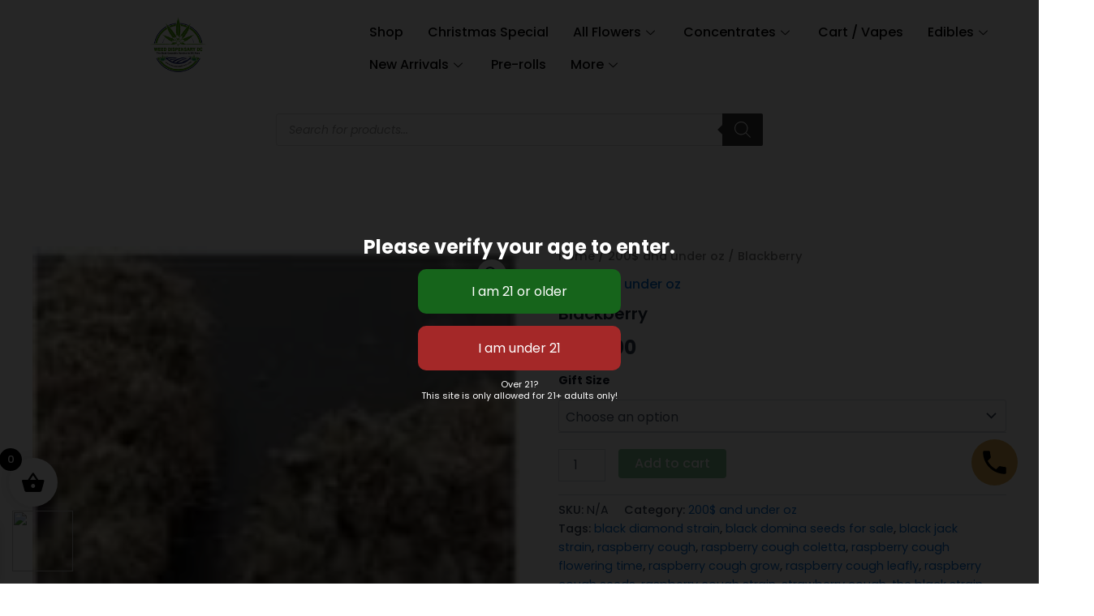

--- FILE ---
content_type: text/html; charset=UTF-8
request_url: https://weeddcdelivery.com/product/blackberry/
body_size: 62600
content:
<!DOCTYPE html>
<html lang="en">
<head>
<meta charset="UTF-8">
<meta name="viewport" content="width=device-width, initial-scale=1">
	<link rel="profile" href="https://gmpg.org/xfn/11"> 
	<script type="text/template" id="freeze-table-template">
  <div class="frzTbl antiscroll-wrap frzTbl--scrolled-to-left-edge">
    <div class="frzTbl-scroll-overlay antiscroll-inner">
        <div class="frzTbl-scroll-overlay__inner"></div>
    </div>
    <div class="frzTbl-content-wrapper">

        <!-- sticky outer heading -->
        <div class="frzTbl-fixed-heading-wrapper-outer">          
          <div class="frzTbl-fixed-heading-wrapper">
            <div class="frzTbl-fixed-heading-wrapper__inner">
              {{heading}}
            </div>    
          </div>
        </div>

        <!-- column shadows -->
        <div class="frzTbl-frozen-columns-wrapper">
          <!-- left -->
          <div class="frzTbl-frozen-columns-wrapper__columns frzTbl-frozen-columns-wrapper__columns--left {{hide-left-column}}"></div>
          <!-- right -->            
          <div class="frzTbl-frozen-columns-wrapper__columns frzTbl-frozen-columns-wrapper__columns--right {{hide-right-column}}"></div>
        </div>

        <!-- table -->
        <div class="frzTbl-table-wrapper">
          <div class="frzTbl-table-wrapper__inner">
            <div class="frzTbl-table-placeholder"></div>
          </div>
        </div>

    </div>
  </div>
</script><script type="text/template" id="tmpl-wcpt-product-form-loading-modal">
  <div class="wcpt-modal wcpt-product-form-loading-modal" data-wcpt-product-id="{{{ data.product_id }}}">
    <div class="wcpt-modal-content">
      <div class="wcpt-close-modal">
        <!-- close 'x' icon svg -->
        <span class="wcpt-icon wcpt-icon-x wcpt-close-modal-icon">
          <svg xmlns="http://www.w3.org/2000/svg" width="24" height="24" viewBox="0 0 24 24" fill="none" stroke="currentColor" stroke-width="2" stroke-linecap="round" stroke-linejoin="round" class="feather feather-x"><line x1="18" y1="6" x2="6" y2="18"></line><line x1="6" y1="6" x2="18" y2="18"></line>
          </svg>
        </span>
      </div>
      <span class="wcpt-product-form-loading-text">
        <i class="wcpt-ajax-badge">
          <!-- ajax loading icon svg -->
          <svg xmlns="http://www.w3.org/2000/svg" width="24" height="24" viewBox="0 0 24 24" fill="none" stroke="currentColor" stroke-width="2" stroke-linecap="round" stroke-linejoin="round" class="feather feather-loader" color="#384047">
            <line x1="12" y1="2" x2="12" y2="6"></line><line x1="12" y1="18" x2="12" y2="22"></line><line x1="4.93" y1="4.93" x2="7.76" y2="7.76"></line><line x1="16.24" y1="16.24" x2="19.07" y2="19.07"></line><line x1="2" y1="12" x2="6" y2="12"></line><line x1="18" y1="12" x2="22" y2="12"></line><line x1="4.93" y1="19.07" x2="7.76" y2="16.24"></line><line x1="16.24" y1="7.76" x2="19.07" y2="4.93"></line>
          </svg>
        </i>

        Loading&hellip;      </span>
    </div>
  </div>
</script>
<script type="text/template" id="tmpl-wcpt-cart-checkbox-trigger">
	<div 
		class="wcpt-cart-checkbox-trigger"
		data-wcpt-redirect-url=""
	>
		<style media="screen">
	@media(min-width:1200px){
		.wcpt-cart-checkbox-trigger {
			display: inline-block;
					}
	}
	@media(max-width:1100px){
		.wcpt-cart-checkbox-trigger {
			display: inline-block;
		}
	}

	.wcpt-cart-checkbox-trigger {
		background-color : #4CAF50; border-color : rgba(0, 0, 0, .1); color : rgba(255, 255, 255); 	}

</style>
		<span 
      class="wcpt-icon wcpt-icon-shopping-bag wcpt-cart-checkbox-trigger__shopping-icon "    ><svg xmlns="http://www.w3.org/2000/svg" width="24" height="24" viewBox="0 0 24 24" fill="none" stroke="currentColor" stroke-width="2" stroke-linecap="round" stroke-linejoin="round" class="feather feather-shopping-bag"><path d="M6 2L3 6v14a2 2 0 0 0 2 2h14a2 2 0 0 0 2-2V6l-3-4z"></path><line x1="3" y1="6" x2="21" y2="6"></line><path d="M16 10a4 4 0 0 1-8 0"></path></svg></span>		<span class="wcpt-cart-checkbox-trigger__text">Add selected (<span class="wcpt-total-selected"></span>) to cart</span>
		<span class="wcpt-cart-checkbox-trigger__close">✕</span>
	</div>
</script><meta name='robots' content='index, follow, max-image-preview:large, max-snippet:-1, max-video-preview:-1' />
	<style>img:is([sizes="auto" i], [sizes^="auto," i]) { contain-intrinsic-size: 3000px 1500px }</style>
	<script>window._wca = window._wca || [];</script>

	<!-- This site is optimized with the Yoast SEO plugin v24.4 - https://yoast.com/wordpress/plugins/seo/ -->
	<title>Blackberry - Weed Delivery in DC</title>
	<link rel="canonical" href="https://weeddcdelivery.com/product/blackberry/" />
	<meta property="og:locale" content="en_US" />
	<meta property="og:type" content="article" />
	<meta property="og:title" content="Blackberry - Weed Delivery in DC" />
	<meta property="og:description" content="Blackberry is a hybrid marijuana strain made by crossing Black Domina with Raspberry Cough. This strain produces effects that feel [&hellip;]" />
	<meta property="og:url" content="https://weeddcdelivery.com/product/blackberry/" />
	<meta property="og:site_name" content="Weed Delivery in DC" />
	<meta property="article:modified_time" content="2024-12-25T08:01:02+00:00" />
	<meta property="og:image" content="https://i0.wp.com/weeddcdelivery.com/wp-content/uploads/revslider/home4-slider/banner-1.jpg?fit=1600%2C739&ssl=1" />
	<meta property="og:image:width" content="1600" />
	<meta property="og:image:height" content="739" />
	<meta property="og:image:type" content="image/jpeg" />
	<meta name="twitter:card" content="summary_large_image" />
	<script type="application/ld+json" class="yoast-schema-graph">{"@context":"https://schema.org","@graph":[{"@type":"WebPage","@id":"https://weeddcdelivery.com/product/blackberry/","url":"https://weeddcdelivery.com/product/blackberry/","name":"Blackberry - Weed Delivery in DC","isPartOf":{"@id":"https://weeddcdelivery.com/#website"},"primaryImageOfPage":{"@id":"https://weeddcdelivery.com/product/blackberry/#primaryimage"},"image":{"@id":"https://weeddcdelivery.com/product/blackberry/#primaryimage"},"thumbnailUrl":"https://i0.wp.com/weeddcdelivery.com/wp-content/uploads/2024/12/cecc922e347a389ac369e0eeea1e0139jaaa-1.jpg?fit=120%2C120&ssl=1","datePublished":"2024-12-25T08:00:39+00:00","dateModified":"2024-12-25T08:01:02+00:00","breadcrumb":{"@id":"https://weeddcdelivery.com/product/blackberry/#breadcrumb"},"inLanguage":"en","potentialAction":[{"@type":"ReadAction","target":["https://weeddcdelivery.com/product/blackberry/"]}]},{"@type":"ImageObject","inLanguage":"en","@id":"https://weeddcdelivery.com/product/blackberry/#primaryimage","url":"https://i0.wp.com/weeddcdelivery.com/wp-content/uploads/2024/12/cecc922e347a389ac369e0eeea1e0139jaaa-1.jpg?fit=120%2C120&ssl=1","contentUrl":"https://i0.wp.com/weeddcdelivery.com/wp-content/uploads/2024/12/cecc922e347a389ac369e0eeea1e0139jaaa-1.jpg?fit=120%2C120&ssl=1","width":120,"height":120},{"@type":"BreadcrumbList","@id":"https://weeddcdelivery.com/product/blackberry/#breadcrumb","itemListElement":[{"@type":"ListItem","position":1,"name":"Shop","item":"https://weeddcdelivery.com/shop/"},{"@type":"ListItem","position":2,"name":"Blackberry"}]},{"@type":"WebSite","@id":"https://weeddcdelivery.com/#website","url":"https://weeddcdelivery.com/","name":"Weed Delivery in DC","description":"Weed Delivery in Washington DC","publisher":{"@id":"https://weeddcdelivery.com/#organization"},"potentialAction":[{"@type":"SearchAction","target":{"@type":"EntryPoint","urlTemplate":"https://weeddcdelivery.com/?s={search_term_string}"},"query-input":{"@type":"PropertyValueSpecification","valueRequired":true,"valueName":"search_term_string"}}],"inLanguage":"en"},{"@type":"Organization","@id":"https://weeddcdelivery.com/#organization","name":"Weed Delivery in DC","url":"https://weeddcdelivery.com/","logo":{"@type":"ImageObject","inLanguage":"en","@id":"https://weeddcdelivery.com/#/schema/logo/image/","url":"https://weeddcdelivery.com/wp-content/uploads/2021/02/doctor.png","contentUrl":"https://weeddcdelivery.com/wp-content/uploads/2021/02/doctor.png","width":300,"height":300,"caption":"Weed Delivery in DC"},"image":{"@id":"https://weeddcdelivery.com/#/schema/logo/image/"}}]}</script>
	<!-- / Yoast SEO plugin. -->


<link rel='dns-prefetch' href='//stats.wp.com' />
<link rel='dns-prefetch' href='//fonts.googleapis.com' />
<link rel='preconnect' href='//i0.wp.com' />
<link rel='preconnect' href='//c0.wp.com' />
<link rel="alternate" type="application/rss+xml" title="Weed Delivery in DC &raquo; Feed" href="https://weeddcdelivery.com/feed/" />
<link rel="alternate" type="application/rss+xml" title="Weed Delivery in DC &raquo; Comments Feed" href="https://weeddcdelivery.com/comments/feed/" />
<script>
window._wpemojiSettings = {"baseUrl":"https:\/\/s.w.org\/images\/core\/emoji\/15.0.3\/72x72\/","ext":".png","svgUrl":"https:\/\/s.w.org\/images\/core\/emoji\/15.0.3\/svg\/","svgExt":".svg","source":{"concatemoji":"https:\/\/weeddcdelivery.com\/wp-includes\/js\/wp-emoji-release.min.js?ver=6.7.1"}};
/*! This file is auto-generated */
!function(i,n){var o,s,e;function c(e){try{var t={supportTests:e,timestamp:(new Date).valueOf()};sessionStorage.setItem(o,JSON.stringify(t))}catch(e){}}function p(e,t,n){e.clearRect(0,0,e.canvas.width,e.canvas.height),e.fillText(t,0,0);var t=new Uint32Array(e.getImageData(0,0,e.canvas.width,e.canvas.height).data),r=(e.clearRect(0,0,e.canvas.width,e.canvas.height),e.fillText(n,0,0),new Uint32Array(e.getImageData(0,0,e.canvas.width,e.canvas.height).data));return t.every(function(e,t){return e===r[t]})}function u(e,t,n){switch(t){case"flag":return n(e,"\ud83c\udff3\ufe0f\u200d\u26a7\ufe0f","\ud83c\udff3\ufe0f\u200b\u26a7\ufe0f")?!1:!n(e,"\ud83c\uddfa\ud83c\uddf3","\ud83c\uddfa\u200b\ud83c\uddf3")&&!n(e,"\ud83c\udff4\udb40\udc67\udb40\udc62\udb40\udc65\udb40\udc6e\udb40\udc67\udb40\udc7f","\ud83c\udff4\u200b\udb40\udc67\u200b\udb40\udc62\u200b\udb40\udc65\u200b\udb40\udc6e\u200b\udb40\udc67\u200b\udb40\udc7f");case"emoji":return!n(e,"\ud83d\udc26\u200d\u2b1b","\ud83d\udc26\u200b\u2b1b")}return!1}function f(e,t,n){var r="undefined"!=typeof WorkerGlobalScope&&self instanceof WorkerGlobalScope?new OffscreenCanvas(300,150):i.createElement("canvas"),a=r.getContext("2d",{willReadFrequently:!0}),o=(a.textBaseline="top",a.font="600 32px Arial",{});return e.forEach(function(e){o[e]=t(a,e,n)}),o}function t(e){var t=i.createElement("script");t.src=e,t.defer=!0,i.head.appendChild(t)}"undefined"!=typeof Promise&&(o="wpEmojiSettingsSupports",s=["flag","emoji"],n.supports={everything:!0,everythingExceptFlag:!0},e=new Promise(function(e){i.addEventListener("DOMContentLoaded",e,{once:!0})}),new Promise(function(t){var n=function(){try{var e=JSON.parse(sessionStorage.getItem(o));if("object"==typeof e&&"number"==typeof e.timestamp&&(new Date).valueOf()<e.timestamp+604800&&"object"==typeof e.supportTests)return e.supportTests}catch(e){}return null}();if(!n){if("undefined"!=typeof Worker&&"undefined"!=typeof OffscreenCanvas&&"undefined"!=typeof URL&&URL.createObjectURL&&"undefined"!=typeof Blob)try{var e="postMessage("+f.toString()+"("+[JSON.stringify(s),u.toString(),p.toString()].join(",")+"));",r=new Blob([e],{type:"text/javascript"}),a=new Worker(URL.createObjectURL(r),{name:"wpTestEmojiSupports"});return void(a.onmessage=function(e){c(n=e.data),a.terminate(),t(n)})}catch(e){}c(n=f(s,u,p))}t(n)}).then(function(e){for(var t in e)n.supports[t]=e[t],n.supports.everything=n.supports.everything&&n.supports[t],"flag"!==t&&(n.supports.everythingExceptFlag=n.supports.everythingExceptFlag&&n.supports[t]);n.supports.everythingExceptFlag=n.supports.everythingExceptFlag&&!n.supports.flag,n.DOMReady=!1,n.readyCallback=function(){n.DOMReady=!0}}).then(function(){return e}).then(function(){var e;n.supports.everything||(n.readyCallback(),(e=n.source||{}).concatemoji?t(e.concatemoji):e.wpemoji&&e.twemoji&&(t(e.twemoji),t(e.wpemoji)))}))}((window,document),window._wpemojiSettings);
</script>

<link rel='stylesheet' id='pisol-dtt-date-time-location-block-css' href='https://weeddcdelivery.com/wp-content/plugins/pi-woocommerce-order-date-time-and-type/block/date-time-location/css/date-time-block.css?ver=3.0.49.29' media='all' />
<style id='pisol-dtt-date-time-location-block-inline-css'>

            .pi_delivery_type .woocommerce-input-wrapper label, .pi_delivery_type .woocommerce-input-wrapper .woocommerce-radio-wrapper label, .pi-dtt-type-label-container label{
                background-color:#cccccc;
                color:#000000;
            }

            .pi_delivery_type .input-radio:checked + label, 
            .pi_delivery_type .woocommerce-input-wrapper label.active_type,  .pi_delivery_type .woocommerce-input-wrapper .woocommerce-radio-wrapper input:checked + label, .pi-dtt-type-label-container input:checked + label{
                background-color:#000000;
                color:#ffffff;
            }
        
</style>
<link rel='stylesheet' id='elementor-frontend-css' href='https://weeddcdelivery.com/wp-content/plugins/elementor/assets/css/frontend.min.css?ver=3.27.3' media='all' />
<link rel='stylesheet' id='elementor-post-3136-css' href='https://weeddcdelivery.com/wp-content/uploads/elementor/css/post-3136.css?ver=1739126550' media='all' />
<link rel='stylesheet' id='elementor-post-3345-css' href='https://weeddcdelivery.com/wp-content/uploads/elementor/css/post-3345.css?ver=1743352401' media='all' />
<link rel='stylesheet' id='astra-theme-css-css' href='https://weeddcdelivery.com/wp-content/themes/astra/assets/css/minified/main.min.css?ver=4.8.8' media='all' />
<style id='astra-theme-css-inline-css'>
:root{--ast-post-nav-space:0;--ast-container-default-xlg-padding:2.5em;--ast-container-default-lg-padding:2.5em;--ast-container-default-slg-padding:2em;--ast-container-default-md-padding:2.5em;--ast-container-default-sm-padding:2.5em;--ast-container-default-xs-padding:2.4em;--ast-container-default-xxs-padding:1.8em;--ast-code-block-background:#ECEFF3;--ast-comment-inputs-background:#F9FAFB;--ast-normal-container-width:1200px;--ast-narrow-container-width:750px;--ast-blog-title-font-weight:600;--ast-blog-meta-weight:600;}html{font-size:100%;}a{color:var(--ast-global-color-0);}a:hover,a:focus{color:var(--ast-global-color-1);}body,button,input,select,textarea,.ast-button,.ast-custom-button{font-family:'Poppins',sans-serif;font-weight:500;font-size:16px;font-size:1rem;line-height:var(--ast-body-line-height,1.65);}blockquote{color:var(--ast-global-color-3);}h1,.entry-content h1,h2,.entry-content h2,h3,.entry-content h3,h4,.entry-content h4,h5,.entry-content h5,h6,.entry-content h6,.site-title,.site-title a{font-weight:600;}.site-title{font-size:26px;font-size:1.625rem;display:block;}.site-header .site-description{font-size:15px;font-size:0.9375rem;display:none;}.entry-title{font-size:20px;font-size:1.25rem;}.ast-blog-single-element.ast-taxonomy-container a{font-size:14px;font-size:0.875rem;}.ast-blog-meta-container{font-size:13px;font-size:0.8125rem;}.archive .ast-article-post .ast-article-inner,.blog .ast-article-post .ast-article-inner,.archive .ast-article-post .ast-article-inner:hover,.blog .ast-article-post .ast-article-inner:hover{border-top-left-radius:6px;border-top-right-radius:6px;border-bottom-right-radius:6px;border-bottom-left-radius:6px;overflow:hidden;}h1,.entry-content h1{font-size:36px;font-size:2.25rem;font-weight:600;font-family:'Poppins',sans-serif;line-height:1.4em;}h2,.entry-content h2{font-size:30px;font-size:1.875rem;font-weight:600;font-family:'Poppins',sans-serif;line-height:1.3em;}h3,.entry-content h3{font-size:24px;font-size:1.5rem;font-weight:600;font-family:'Poppins',sans-serif;line-height:1.3em;}h4,.entry-content h4{font-size:20px;font-size:1.25rem;line-height:1.2em;font-weight:600;font-family:'Poppins',sans-serif;}h5,.entry-content h5{font-size:18px;font-size:1.125rem;line-height:1.2em;font-weight:600;font-family:'Poppins',sans-serif;}h6,.entry-content h6{font-size:16px;font-size:1rem;line-height:1.25em;font-weight:600;font-family:'Poppins',sans-serif;}::selection{background-color:#068227;color:#ffffff;}body,h1,.entry-title a,.entry-content h1,h2,.entry-content h2,h3,.entry-content h3,h4,.entry-content h4,h5,.entry-content h5,h6,.entry-content h6{color:var(--ast-global-color-3);}.tagcloud a:hover,.tagcloud a:focus,.tagcloud a.current-item{color:#ffffff;border-color:var(--ast-global-color-0);background-color:var(--ast-global-color-0);}input:focus,input[type="text"]:focus,input[type="email"]:focus,input[type="url"]:focus,input[type="password"]:focus,input[type="reset"]:focus,input[type="search"]:focus,textarea:focus{border-color:var(--ast-global-color-0);}input[type="radio"]:checked,input[type=reset],input[type="checkbox"]:checked,input[type="checkbox"]:hover:checked,input[type="checkbox"]:focus:checked,input[type=range]::-webkit-slider-thumb{border-color:var(--ast-global-color-0);background-color:var(--ast-global-color-0);box-shadow:none;}.site-footer a:hover + .post-count,.site-footer a:focus + .post-count{background:var(--ast-global-color-0);border-color:var(--ast-global-color-0);}.single .nav-links .nav-previous,.single .nav-links .nav-next{color:var(--ast-global-color-0);}.entry-meta,.entry-meta *{line-height:1.45;color:var(--ast-global-color-0);font-weight:600;}.entry-meta a:not(.ast-button):hover,.entry-meta a:not(.ast-button):hover *,.entry-meta a:not(.ast-button):focus,.entry-meta a:not(.ast-button):focus *,.page-links > .page-link,.page-links .page-link:hover,.post-navigation a:hover{color:var(--ast-global-color-1);}#cat option,.secondary .calendar_wrap thead a,.secondary .calendar_wrap thead a:visited{color:var(--ast-global-color-0);}.secondary .calendar_wrap #today,.ast-progress-val span{background:var(--ast-global-color-0);}.secondary a:hover + .post-count,.secondary a:focus + .post-count{background:var(--ast-global-color-0);border-color:var(--ast-global-color-0);}.calendar_wrap #today > a{color:#ffffff;}.page-links .page-link,.single .post-navigation a{color:var(--ast-global-color-3);}.ast-search-menu-icon .search-form button.search-submit{padding:0 4px;}.ast-search-menu-icon form.search-form{padding-right:0;}.ast-search-menu-icon.slide-search input.search-field{width:0;}.ast-header-search .ast-search-menu-icon.ast-dropdown-active .search-form,.ast-header-search .ast-search-menu-icon.ast-dropdown-active .search-field:focus{transition:all 0.2s;}.search-form input.search-field:focus{outline:none;}.ast-search-menu-icon .search-form button.search-submit:focus,.ast-theme-transparent-header .ast-header-search .ast-dropdown-active .ast-icon,.ast-theme-transparent-header .ast-inline-search .search-field:focus .ast-icon{color:var(--ast-global-color-1);}.ast-header-search .slide-search .search-form{border:2px solid var(--ast-global-color-0);}.ast-header-search .slide-search .search-field{background-color:#fff;}.ast-archive-title{color:var(--ast-global-color-2);}.widget-title{font-size:22px;font-size:1.375rem;color:var(--ast-global-color-2);}.ast-single-post .entry-content a,.ast-comment-content a:not(.ast-comment-edit-reply-wrap a),.woocommerce-js .woocommerce-product-details__short-description a{text-decoration:underline;}.ast-single-post .elementor-button-wrapper .elementor-button,.ast-single-post .entry-content .uagb-tab a,.ast-single-post .entry-content .uagb-ifb-cta a,.ast-single-post .entry-content .uabb-module-content a,.ast-single-post .entry-content .uagb-post-grid a,.ast-single-post .entry-content .uagb-timeline a,.ast-single-post .entry-content .uagb-toc__wrap a,.ast-single-post .entry-content .uagb-taxomony-box a,.ast-single-post .entry-content .woocommerce a,.entry-content .wp-block-latest-posts > li > a,.ast-single-post .entry-content .wp-block-file__button,li.ast-post-filter-single,.ast-single-post .ast-comment-content .comment-reply-link,.ast-single-post .ast-comment-content .comment-edit-link,.entry-content [CLASS*="wc-block"] .wc-block-components-button,.entry-content [CLASS*="wc-block"] .wc-block-components-totals-coupon-link,.entry-content [CLASS*="wc-block"] .wc-block-components-product-name{text-decoration:none;}.ast-search-menu-icon.slide-search a:focus-visible:focus-visible,.astra-search-icon:focus-visible,#close:focus-visible,a:focus-visible,.ast-menu-toggle:focus-visible,.site .skip-link:focus-visible,.wp-block-loginout input:focus-visible,.wp-block-search.wp-block-search__button-inside .wp-block-search__inside-wrapper,.ast-header-navigation-arrow:focus-visible,.woocommerce .wc-proceed-to-checkout > .checkout-button:focus-visible,.woocommerce .woocommerce-MyAccount-navigation ul li a:focus-visible,.ast-orders-table__row .ast-orders-table__cell:focus-visible,.woocommerce .woocommerce-order-details .order-again > .button:focus-visible,.woocommerce .woocommerce-message a.button.wc-forward:focus-visible,.woocommerce #minus_qty:focus-visible,.woocommerce #plus_qty:focus-visible,a#ast-apply-coupon:focus-visible,.woocommerce .woocommerce-info a:focus-visible,.woocommerce .astra-shop-summary-wrap a:focus-visible,.woocommerce a.wc-forward:focus-visible,#ast-apply-coupon:focus-visible,.woocommerce-js .woocommerce-mini-cart-item a.remove:focus-visible,#close:focus-visible,.button.search-submit:focus-visible,#search_submit:focus,.normal-search:focus-visible,.ast-header-account-wrap:focus-visible,.woocommerce .ast-on-card-button.ast-quick-view-trigger:focus{outline-style:dotted;outline-color:inherit;outline-width:thin;}input:focus,input[type="text"]:focus,input[type="email"]:focus,input[type="url"]:focus,input[type="password"]:focus,input[type="reset"]:focus,input[type="search"]:focus,input[type="number"]:focus,textarea:focus,.wp-block-search__input:focus,[data-section="section-header-mobile-trigger"] .ast-button-wrap .ast-mobile-menu-trigger-minimal:focus,.ast-mobile-popup-drawer.active .menu-toggle-close:focus,.woocommerce-ordering select.orderby:focus,#ast-scroll-top:focus,#coupon_code:focus,.woocommerce-page #comment:focus,.woocommerce #reviews #respond input#submit:focus,.woocommerce a.add_to_cart_button:focus,.woocommerce .button.single_add_to_cart_button:focus,.woocommerce .woocommerce-cart-form button:focus,.woocommerce .woocommerce-cart-form__cart-item .quantity .qty:focus,.woocommerce .woocommerce-billing-fields .woocommerce-billing-fields__field-wrapper .woocommerce-input-wrapper > .input-text:focus,.woocommerce #order_comments:focus,.woocommerce #place_order:focus,.woocommerce .woocommerce-address-fields .woocommerce-address-fields__field-wrapper .woocommerce-input-wrapper > .input-text:focus,.woocommerce .woocommerce-MyAccount-content form button:focus,.woocommerce .woocommerce-MyAccount-content .woocommerce-EditAccountForm .woocommerce-form-row .woocommerce-Input.input-text:focus,.woocommerce .ast-woocommerce-container .woocommerce-pagination ul.page-numbers li a:focus,body #content .woocommerce form .form-row .select2-container--default .select2-selection--single:focus,#ast-coupon-code:focus,.woocommerce.woocommerce-js .quantity input[type=number]:focus,.woocommerce-js .woocommerce-mini-cart-item .quantity input[type=number]:focus,.woocommerce p#ast-coupon-trigger:focus{border-style:dotted;border-color:inherit;border-width:thin;}input{outline:none;}.woocommerce-js input[type=text]:focus,.woocommerce-js input[type=email]:focus,.woocommerce-js textarea:focus,input[type=number]:focus,.comments-area textarea#comment:focus,.comments-area textarea#comment:active,.comments-area .ast-comment-formwrap input[type="text"]:focus,.comments-area .ast-comment-formwrap input[type="text"]:active{outline-style:disable;outline-color:inherit;outline-width:thin;}.ast-logo-title-inline .site-logo-img{padding-right:1em;}body .ast-oembed-container *{position:absolute;top:0;width:100%;height:100%;left:0;}body .wp-block-embed-pocket-casts .ast-oembed-container *{position:unset;}.ast-single-post-featured-section + article {margin-top: 2em;}.site-content .ast-single-post-featured-section img {width: 100%;overflow: hidden;object-fit: cover;}.ast-separate-container .site-content .ast-single-post-featured-section + article {margin-top: -80px;z-index: 9;position: relative;border-radius: 4px;}@media (min-width: 922px) {.ast-no-sidebar .site-content .ast-article-image-container--wide {margin-left: -120px;margin-right: -120px;max-width: unset;width: unset;}.ast-left-sidebar .site-content .ast-article-image-container--wide,.ast-right-sidebar .site-content .ast-article-image-container--wide {margin-left: -10px;margin-right: -10px;}.site-content .ast-article-image-container--full {margin-left: calc( -50vw + 50%);margin-right: calc( -50vw + 50%);max-width: 100vw;width: 100vw;}.ast-left-sidebar .site-content .ast-article-image-container--full,.ast-right-sidebar .site-content .ast-article-image-container--full {margin-left: -10px;margin-right: -10px;max-width: inherit;width: auto;}}.site > .ast-single-related-posts-container {margin-top: 0;}@media (min-width: 922px) {.ast-desktop .ast-container--narrow {max-width: var(--ast-narrow-container-width);margin: 0 auto;}}input[type="text"],input[type="number"],input[type="email"],input[type="url"],input[type="password"],input[type="search"],input[type=reset],input[type=tel],input[type=date],select,textarea{font-size:16px;font-style:normal;font-weight:400;line-height:24px;width:100%;padding:12px 16px;border-radius:4px;box-shadow:0px 1px 2px 0px rgba(0,0,0,0.05);color:var(--ast-form-input-text,#475569);}input[type="text"],input[type="number"],input[type="email"],input[type="url"],input[type="password"],input[type="search"],input[type=reset],input[type=tel],input[type=date],select{height:40px;}input[type="date"]{border-width:1px;border-style:solid;border-color:var(--ast-border-color);}input[type="text"]:focus,input[type="number"]:focus,input[type="email"]:focus,input[type="url"]:focus,input[type="password"]:focus,input[type="search"]:focus,input[type=reset]:focus,input[type="tel"]:focus,input[type="date"]:focus,select:focus,textarea:focus{border-color:#046BD2;box-shadow:none;outline:none;color:var(--ast-form-input-focus-text,#475569);}label,legend{color:#111827;font-size:14px;font-style:normal;font-weight:500;line-height:20px;}select{padding:6px 10px;}fieldset{padding:30px;border-radius:4px;}button,.ast-button,.button,input[type="button"],input[type="reset"],input[type="submit"]{border-radius:4px;box-shadow:0px 1px 2px 0px rgba(0,0,0,0.05);}:root{--ast-comment-inputs-background:#FFF;}::placeholder{color:var(--ast-form-field-color,#9CA3AF);}::-ms-input-placeholder{color:var(--ast-form-field-color,#9CA3AF);}@media (max-width:921.9px){#ast-desktop-header{display:none;}}@media (min-width:922px){#ast-mobile-header{display:none;}}.wp-block-buttons.aligncenter{justify-content:center;}@media (max-width:921px){.ast-theme-transparent-header #primary,.ast-theme-transparent-header #secondary{padding:0;}}@media (max-width:921px){.ast-plain-container.ast-no-sidebar #primary{padding:0;}}.ast-plain-container.ast-no-sidebar #primary{margin-top:0;margin-bottom:0;}@media (min-width:1200px){.ast-plain-container.ast-no-sidebar #primary{margin-top:60px;margin-bottom:60px;}}.wp-block-button.is-style-outline .wp-block-button__link{border-color:#068227;}div.wp-block-button.is-style-outline > .wp-block-button__link:not(.has-text-color),div.wp-block-button.wp-block-button__link.is-style-outline:not(.has-text-color){color:#068227;}.wp-block-button.is-style-outline .wp-block-button__link:hover,.wp-block-buttons .wp-block-button.is-style-outline .wp-block-button__link:focus,.wp-block-buttons .wp-block-button.is-style-outline > .wp-block-button__link:not(.has-text-color):hover,.wp-block-buttons .wp-block-button.wp-block-button__link.is-style-outline:not(.has-text-color):hover{color:#ffffff;background-color:var(--ast-global-color-1);border-color:var(--ast-global-color-1);}.post-page-numbers.current .page-link,.ast-pagination .page-numbers.current{color:#ffffff;border-color:#068227;background-color:#068227;}.wp-block-buttons .wp-block-button.is-style-outline .wp-block-button__link.wp-element-button,.ast-outline-button,.wp-block-uagb-buttons-child .uagb-buttons-repeater.ast-outline-button{border-color:#068227;border-top-width:2px;border-right-width:2px;border-bottom-width:2px;border-left-width:2px;font-family:inherit;font-weight:500;font-size:16px;font-size:1rem;line-height:1em;padding-top:13px;padding-right:30px;padding-bottom:13px;padding-left:30px;}.wp-block-buttons .wp-block-button.is-style-outline > .wp-block-button__link:not(.has-text-color),.wp-block-buttons .wp-block-button.wp-block-button__link.is-style-outline:not(.has-text-color),.ast-outline-button{color:#068227;}.wp-block-button.is-style-outline .wp-block-button__link:hover,.wp-block-buttons .wp-block-button.is-style-outline .wp-block-button__link:focus,.wp-block-buttons .wp-block-button.is-style-outline > .wp-block-button__link:not(.has-text-color):hover,.wp-block-buttons .wp-block-button.wp-block-button__link.is-style-outline:not(.has-text-color):hover,.ast-outline-button:hover,.ast-outline-button:focus,.wp-block-uagb-buttons-child .uagb-buttons-repeater.ast-outline-button:hover,.wp-block-uagb-buttons-child .uagb-buttons-repeater.ast-outline-button:focus{color:#ffffff;background-color:var(--ast-global-color-1);border-color:var(--ast-global-color-1);}.ast-single-post .entry-content a.ast-outline-button,.ast-single-post .entry-content .is-style-outline>.wp-block-button__link{text-decoration:none;}.wp-block-button .wp-block-button__link.wp-element-button.is-style-outline:not(.has-background),.wp-block-button.is-style-outline>.wp-block-button__link.wp-element-button:not(.has-background),.ast-outline-button{background-color:transparent;}.uagb-buttons-repeater.ast-outline-button{border-radius:9999px;}@media (max-width:921px){.wp-block-buttons .wp-block-button.is-style-outline .wp-block-button__link.wp-element-button,.ast-outline-button,.wp-block-uagb-buttons-child .uagb-buttons-repeater.ast-outline-button{padding-top:12px;padding-right:28px;padding-bottom:12px;padding-left:28px;}}@media (max-width:544px){.wp-block-buttons .wp-block-button.is-style-outline .wp-block-button__link.wp-element-button,.ast-outline-button,.wp-block-uagb-buttons-child .uagb-buttons-repeater.ast-outline-button{padding-top:10px;padding-right:24px;padding-bottom:10px;padding-left:24px;}}.entry-content[data-ast-blocks-layout] > figure{margin-bottom:1em;}h1.widget-title{font-weight:600;}h2.widget-title{font-weight:600;}h3.widget-title{font-weight:600;} .content-area .elementor-widget-theme-post-content h1,.content-area .elementor-widget-theme-post-content h2,.content-area .elementor-widget-theme-post-content h3,.content-area .elementor-widget-theme-post-content h4,.content-area .elementor-widget-theme-post-content h5,.content-area .elementor-widget-theme-post-content h6{margin-top:1.5em;margin-bottom:calc(0.3em + 10px);}#page{display:flex;flex-direction:column;min-height:100vh;}.ast-404-layout-1 h1.page-title{color:var(--ast-global-color-2);}.single .post-navigation a{line-height:1em;height:inherit;}.error-404 .page-sub-title{font-size:1.5rem;font-weight:inherit;}.search .site-content .content-area .search-form{margin-bottom:0;}#page .site-content{flex-grow:1;}.widget{margin-bottom:1.25em;}#secondary li{line-height:1.5em;}#secondary .wp-block-group h2{margin-bottom:0.7em;}#secondary h2{font-size:1.7rem;}.ast-separate-container .ast-article-post,.ast-separate-container .ast-article-single,.ast-separate-container .comment-respond{padding:2.5em;}.ast-separate-container .ast-article-single .ast-article-single{padding:0;}.ast-article-single .wp-block-post-template-is-layout-grid{padding-left:0;}.ast-separate-container .comments-title,.ast-narrow-container .comments-title{padding:1.5em 2em;}.ast-page-builder-template .comment-form-textarea,.ast-comment-formwrap .ast-grid-common-col{padding:0;}.ast-comment-formwrap{padding:0;display:inline-flex;column-gap:20px;width:100%;margin-left:0;margin-right:0;}.comments-area textarea#comment:focus,.comments-area textarea#comment:active,.comments-area .ast-comment-formwrap input[type="text"]:focus,.comments-area .ast-comment-formwrap input[type="text"]:active {box-shadow:none;outline:none;}.archive.ast-page-builder-template .entry-header{margin-top:2em;}.ast-page-builder-template .ast-comment-formwrap{width:100%;}.entry-title{margin-bottom:0.6em;}.ast-archive-description p{font-size:inherit;font-weight:inherit;line-height:inherit;}.ast-article-single img{box-shadow:0 0 30px 0 rgba(0,0,0,.15);-webkit-box-shadow:0 0 30px 0 rgba(0,0,0,.15);-moz-box-shadow:0 0 30px 0 rgba(0,0,0,.15);}.ast-separate-container .ast-comment-list li.depth-1,.hentry{margin-bottom:1.5em;}.site-content section.ast-archive-description{margin-bottom:2em;}@media (min-width:921px){.ast-left-sidebar.ast-page-builder-template #secondary,.archive.ast-right-sidebar.ast-page-builder-template .site-main{padding-left:20px;padding-right:20px;}}@media (max-width:544px){.ast-comment-formwrap.ast-row{column-gap:10px;display:inline-block;}#ast-commentform .ast-grid-common-col{position:relative;width:100%;}}@media (min-width:1201px){.ast-separate-container .ast-article-post,.ast-separate-container .ast-article-single,.ast-separate-container .ast-author-box,.ast-separate-container .ast-404-layout-1,.ast-separate-container .no-results{padding:2.5em;}} .content-area .elementor-widget-theme-post-content h1,.content-area .elementor-widget-theme-post-content h2,.content-area .elementor-widget-theme-post-content h3,.content-area .elementor-widget-theme-post-content h4,.content-area .elementor-widget-theme-post-content h5,.content-area .elementor-widget-theme-post-content h6{margin-top:1.5em;margin-bottom:calc(0.3em + 10px);}.elementor-loop-container .e-loop-item,.elementor-loop-container .ast-separate-container .ast-article-post,.elementor-loop-container .ast-separate-container .ast-article-single,.elementor-loop-container .ast-separate-container .comment-respond{padding:0px;}@media (max-width:921px){.ast-separate-container #primary,.ast-separate-container #secondary{padding:1.5em 0;}#primary,#secondary{padding:1.5em 0;margin:0;}.ast-left-sidebar #content > .ast-container{display:flex;flex-direction:column-reverse;width:100%;}}@media (min-width:922px){.ast-separate-container.ast-right-sidebar #primary,.ast-separate-container.ast-left-sidebar #primary{border:0;}.search-no-results.ast-separate-container #primary{margin-bottom:4em;}}.wp-block-button .wp-block-button__link{color:#ffffff;}.wp-block-button .wp-block-button__link:hover,.wp-block-button .wp-block-button__link:focus{color:#ffffff;background-color:var(--ast-global-color-1);border-color:var(--ast-global-color-1);}.elementor-widget-heading h1.elementor-heading-title{line-height:1.4em;}.elementor-widget-heading h2.elementor-heading-title{line-height:1.3em;}.elementor-widget-heading h3.elementor-heading-title{line-height:1.3em;}.elementor-widget-heading h4.elementor-heading-title{line-height:1.2em;}.elementor-widget-heading h5.elementor-heading-title{line-height:1.2em;}.elementor-widget-heading h6.elementor-heading-title{line-height:1.25em;}.wp-block-button .wp-block-button__link,.wp-block-search .wp-block-search__button,body .wp-block-file .wp-block-file__button{border-color:#068227;background-color:#068227;color:#ffffff;font-family:inherit;font-weight:500;line-height:1em;font-size:16px;font-size:1rem;padding-top:15px;padding-right:30px;padding-bottom:15px;padding-left:30px;}.ast-single-post .entry-content .wp-block-button .wp-block-button__link,.ast-single-post .entry-content .wp-block-search .wp-block-search__button,body .entry-content .wp-block-file .wp-block-file__button{text-decoration:none;}@media (max-width:921px){.wp-block-button .wp-block-button__link,.wp-block-search .wp-block-search__button,body .wp-block-file .wp-block-file__button{padding-top:14px;padding-right:28px;padding-bottom:14px;padding-left:28px;}}@media (max-width:544px){.wp-block-button .wp-block-button__link,.wp-block-search .wp-block-search__button,body .wp-block-file .wp-block-file__button{padding-top:12px;padding-right:24px;padding-bottom:12px;padding-left:24px;}}.menu-toggle,button,.ast-button,.ast-custom-button,.button,input#submit,input[type="button"],input[type="submit"],input[type="reset"],#comments .submit,.search .search-submit,form[CLASS*="wp-block-search__"].wp-block-search .wp-block-search__inside-wrapper .wp-block-search__button,body .wp-block-file .wp-block-file__button,.search .search-submit,.woocommerce-js a.button,.woocommerce button.button,.woocommerce .woocommerce-message a.button,.woocommerce #respond input#submit.alt,.woocommerce input.button.alt,.woocommerce input.button,.woocommerce input.button:disabled,.woocommerce input.button:disabled[disabled],.woocommerce input.button:disabled:hover,.woocommerce input.button:disabled[disabled]:hover,.woocommerce #respond input#submit,.woocommerce button.button.alt.disabled,.wc-block-grid__products .wc-block-grid__product .wp-block-button__link,.wc-block-grid__product-onsale,[CLASS*="wc-block"] button,.woocommerce-js .astra-cart-drawer .astra-cart-drawer-content .woocommerce-mini-cart__buttons .button:not(.checkout):not(.ast-continue-shopping),.woocommerce-js .astra-cart-drawer .astra-cart-drawer-content .woocommerce-mini-cart__buttons a.checkout,.woocommerce button.button.alt.disabled.wc-variation-selection-needed,[CLASS*="wc-block"] .wc-block-components-button{border-style:solid;border-top-width:0;border-right-width:0;border-left-width:0;border-bottom-width:0;color:#ffffff;border-color:#068227;background-color:#068227;padding-top:15px;padding-right:30px;padding-bottom:15px;padding-left:30px;font-family:inherit;font-weight:500;font-size:16px;font-size:1rem;line-height:1em;}button:focus,.menu-toggle:hover,button:hover,.ast-button:hover,.ast-custom-button:hover .button:hover,.ast-custom-button:hover ,input[type=reset]:hover,input[type=reset]:focus,input#submit:hover,input#submit:focus,input[type="button"]:hover,input[type="button"]:focus,input[type="submit"]:hover,input[type="submit"]:focus,form[CLASS*="wp-block-search__"].wp-block-search .wp-block-search__inside-wrapper .wp-block-search__button:hover,form[CLASS*="wp-block-search__"].wp-block-search .wp-block-search__inside-wrapper .wp-block-search__button:focus,body .wp-block-file .wp-block-file__button:hover,body .wp-block-file .wp-block-file__button:focus,.woocommerce-js a.button:hover,.woocommerce button.button:hover,.woocommerce .woocommerce-message a.button:hover,.woocommerce #respond input#submit:hover,.woocommerce #respond input#submit.alt:hover,.woocommerce input.button.alt:hover,.woocommerce input.button:hover,.woocommerce button.button.alt.disabled:hover,.wc-block-grid__products .wc-block-grid__product .wp-block-button__link:hover,[CLASS*="wc-block"] button:hover,.woocommerce-js .astra-cart-drawer .astra-cart-drawer-content .woocommerce-mini-cart__buttons .button:not(.checkout):not(.ast-continue-shopping):hover,.woocommerce-js .astra-cart-drawer .astra-cart-drawer-content .woocommerce-mini-cart__buttons a.checkout:hover,.woocommerce button.button.alt.disabled.wc-variation-selection-needed:hover,[CLASS*="wc-block"] .wc-block-components-button:hover,[CLASS*="wc-block"] .wc-block-components-button:focus{color:#ffffff;background-color:var(--ast-global-color-1);border-color:var(--ast-global-color-1);}form[CLASS*="wp-block-search__"].wp-block-search .wp-block-search__inside-wrapper .wp-block-search__button.has-icon{padding-top:calc(15px - 3px);padding-right:calc(30px - 3px);padding-bottom:calc(15px - 3px);padding-left:calc(30px - 3px);}@media (max-width:921px){.menu-toggle,button,.ast-button,.ast-custom-button,.button,input#submit,input[type="button"],input[type="submit"],input[type="reset"],#comments .submit,.search .search-submit,form[CLASS*="wp-block-search__"].wp-block-search .wp-block-search__inside-wrapper .wp-block-search__button,body .wp-block-file .wp-block-file__button,.search .search-submit,.woocommerce-js a.button,.woocommerce button.button,.woocommerce .woocommerce-message a.button,.woocommerce #respond input#submit.alt,.woocommerce input.button.alt,.woocommerce input.button,.woocommerce input.button:disabled,.woocommerce input.button:disabled[disabled],.woocommerce input.button:disabled:hover,.woocommerce input.button:disabled[disabled]:hover,.woocommerce #respond input#submit,.woocommerce button.button.alt.disabled,.wc-block-grid__products .wc-block-grid__product .wp-block-button__link,.wc-block-grid__product-onsale,[CLASS*="wc-block"] button,.woocommerce-js .astra-cart-drawer .astra-cart-drawer-content .woocommerce-mini-cart__buttons .button:not(.checkout):not(.ast-continue-shopping),.woocommerce-js .astra-cart-drawer .astra-cart-drawer-content .woocommerce-mini-cart__buttons a.checkout,.woocommerce button.button.alt.disabled.wc-variation-selection-needed,[CLASS*="wc-block"] .wc-block-components-button{padding-top:14px;padding-right:28px;padding-bottom:14px;padding-left:28px;}}@media (max-width:544px){.menu-toggle,button,.ast-button,.ast-custom-button,.button,input#submit,input[type="button"],input[type="submit"],input[type="reset"],#comments .submit,.search .search-submit,form[CLASS*="wp-block-search__"].wp-block-search .wp-block-search__inside-wrapper .wp-block-search__button,body .wp-block-file .wp-block-file__button,.search .search-submit,.woocommerce-js a.button,.woocommerce button.button,.woocommerce .woocommerce-message a.button,.woocommerce #respond input#submit.alt,.woocommerce input.button.alt,.woocommerce input.button,.woocommerce input.button:disabled,.woocommerce input.button:disabled[disabled],.woocommerce input.button:disabled:hover,.woocommerce input.button:disabled[disabled]:hover,.woocommerce #respond input#submit,.woocommerce button.button.alt.disabled,.wc-block-grid__products .wc-block-grid__product .wp-block-button__link,.wc-block-grid__product-onsale,[CLASS*="wc-block"] button,.woocommerce-js .astra-cart-drawer .astra-cart-drawer-content .woocommerce-mini-cart__buttons .button:not(.checkout):not(.ast-continue-shopping),.woocommerce-js .astra-cart-drawer .astra-cart-drawer-content .woocommerce-mini-cart__buttons a.checkout,.woocommerce button.button.alt.disabled.wc-variation-selection-needed,[CLASS*="wc-block"] .wc-block-components-button{padding-top:12px;padding-right:24px;padding-bottom:12px;padding-left:24px;}}@media (max-width:921px){.ast-mobile-header-stack .main-header-bar .ast-search-menu-icon{display:inline-block;}.ast-header-break-point.ast-header-custom-item-outside .ast-mobile-header-stack .main-header-bar .ast-search-icon{margin:0;}.ast-comment-avatar-wrap img{max-width:2.5em;}.ast-comment-meta{padding:0 1.8888em 1.3333em;}}@media (min-width:544px){.ast-container{max-width:100%;}}@media (max-width:544px){.ast-separate-container .ast-article-post,.ast-separate-container .ast-article-single,.ast-separate-container .comments-title,.ast-separate-container .ast-archive-description{padding:1.5em 1em;}.ast-separate-container #content .ast-container{padding-left:0.54em;padding-right:0.54em;}.ast-separate-container .ast-comment-list .bypostauthor{padding:.5em;}.ast-search-menu-icon.ast-dropdown-active .search-field{width:170px;}} #ast-mobile-header .ast-site-header-cart-li a{pointer-events:none;}@media (min-width:545px){.ast-page-builder-template .comments-area,.single.ast-page-builder-template .entry-header,.single.ast-page-builder-template .post-navigation,.single.ast-page-builder-template .ast-single-related-posts-container{max-width:1240px;margin-left:auto;margin-right:auto;}}.ast-separate-container{background-color:var(--ast-global-color-4);background-image:none;}@media (max-width:921px){.site-title{display:block;}.site-header .site-description{display:none;}h1,.entry-content h1{font-size:30px;font-size:1.875rem;}h2,.entry-content h2{font-size:25px;font-size:1.5625rem;}h3,.entry-content h3{font-size:20px;font-size:1.25rem;}}@media (max-width:544px){.site-title{display:block;}.site-header .site-description{display:none;}h1,.entry-content h1{font-size:30px;font-size:1.875rem;}h2,.entry-content h2{font-size:25px;font-size:1.5625rem;}h3,.entry-content h3{font-size:20px;font-size:1.25rem;}}@media (max-width:921px){html{font-size:91.2%;}}@media (max-width:544px){html{font-size:91.2%;}}@media (min-width:922px){.ast-container{max-width:1240px;}}@media (min-width:922px){.site-content .ast-container{display:flex;}}@media (max-width:921px){.site-content .ast-container{flex-direction:column;}}.entry-content h1,.entry-content h2,.entry-content h3,.entry-content h4,.entry-content h5,.entry-content h6{clear:none;}@media (min-width:922px){.main-header-menu .sub-menu .menu-item.ast-left-align-sub-menu:hover > .sub-menu,.main-header-menu .sub-menu .menu-item.ast-left-align-sub-menu.focus > .sub-menu{margin-left:-0px;}}.entry-content li > p{margin-bottom:0;}.wp-block-file {display: flex;align-items: center;flex-wrap: wrap;justify-content: space-between;}.wp-block-pullquote {border: none;}.wp-block-pullquote blockquote::before {content: "\201D";font-family: "Helvetica",sans-serif;display: flex;transform: rotate( 180deg );font-size: 6rem;font-style: normal;line-height: 1;font-weight: bold;align-items: center;justify-content: center;}.has-text-align-right > blockquote::before {justify-content: flex-start;}.has-text-align-left > blockquote::before {justify-content: flex-end;}figure.wp-block-pullquote.is-style-solid-color blockquote {max-width: 100%;text-align: inherit;}:root {--wp--custom--ast-default-block-top-padding: 3em;--wp--custom--ast-default-block-right-padding: 3em;--wp--custom--ast-default-block-bottom-padding: 3em;--wp--custom--ast-default-block-left-padding: 3em;--wp--custom--ast-container-width: 1200px;--wp--custom--ast-content-width-size: 1200px;--wp--custom--ast-wide-width-size: calc(1200px + var(--wp--custom--ast-default-block-left-padding) + var(--wp--custom--ast-default-block-right-padding));}.ast-narrow-container {--wp--custom--ast-content-width-size: 750px;--wp--custom--ast-wide-width-size: 750px;}@media(max-width: 921px) {:root {--wp--custom--ast-default-block-top-padding: 3em;--wp--custom--ast-default-block-right-padding: 2em;--wp--custom--ast-default-block-bottom-padding: 3em;--wp--custom--ast-default-block-left-padding: 2em;}}@media(max-width: 544px) {:root {--wp--custom--ast-default-block-top-padding: 3em;--wp--custom--ast-default-block-right-padding: 1.5em;--wp--custom--ast-default-block-bottom-padding: 3em;--wp--custom--ast-default-block-left-padding: 1.5em;}}.entry-content > .wp-block-group,.entry-content > .wp-block-cover,.entry-content > .wp-block-columns {padding-top: var(--wp--custom--ast-default-block-top-padding);padding-right: var(--wp--custom--ast-default-block-right-padding);padding-bottom: var(--wp--custom--ast-default-block-bottom-padding);padding-left: var(--wp--custom--ast-default-block-left-padding);}.ast-plain-container.ast-no-sidebar .entry-content > .alignfull,.ast-page-builder-template .ast-no-sidebar .entry-content > .alignfull {margin-left: calc( -50vw + 50%);margin-right: calc( -50vw + 50%);max-width: 100vw;width: 100vw;}.ast-plain-container.ast-no-sidebar .entry-content .alignfull .alignfull,.ast-page-builder-template.ast-no-sidebar .entry-content .alignfull .alignfull,.ast-plain-container.ast-no-sidebar .entry-content .alignfull .alignwide,.ast-page-builder-template.ast-no-sidebar .entry-content .alignfull .alignwide,.ast-plain-container.ast-no-sidebar .entry-content .alignwide .alignfull,.ast-page-builder-template.ast-no-sidebar .entry-content .alignwide .alignfull,.ast-plain-container.ast-no-sidebar .entry-content .alignwide .alignwide,.ast-page-builder-template.ast-no-sidebar .entry-content .alignwide .alignwide,.ast-plain-container.ast-no-sidebar .entry-content .wp-block-column .alignfull,.ast-page-builder-template.ast-no-sidebar .entry-content .wp-block-column .alignfull,.ast-plain-container.ast-no-sidebar .entry-content .wp-block-column .alignwide,.ast-page-builder-template.ast-no-sidebar .entry-content .wp-block-column .alignwide {margin-left: auto;margin-right: auto;width: 100%;}[data-ast-blocks-layout] .wp-block-separator:not(.is-style-dots) {height: 0;}[data-ast-blocks-layout] .wp-block-separator {margin: 20px auto;}[data-ast-blocks-layout] .wp-block-separator:not(.is-style-wide):not(.is-style-dots) {max-width: 100px;}[data-ast-blocks-layout] .wp-block-separator.has-background {padding: 0;}.entry-content[data-ast-blocks-layout] > * {max-width: var(--wp--custom--ast-content-width-size);margin-left: auto;margin-right: auto;}.entry-content[data-ast-blocks-layout] > .alignwide {max-width: var(--wp--custom--ast-wide-width-size);}.entry-content[data-ast-blocks-layout] .alignfull {max-width: none;}.entry-content .wp-block-columns {margin-bottom: 0;}blockquote {margin: 1.5em;border-color: rgba(0,0,0,0.05);}.wp-block-quote:not(.has-text-align-right):not(.has-text-align-center) {border-left: 5px solid rgba(0,0,0,0.05);}.has-text-align-right > blockquote,blockquote.has-text-align-right {border-right: 5px solid rgba(0,0,0,0.05);}.has-text-align-left > blockquote,blockquote.has-text-align-left {border-left: 5px solid rgba(0,0,0,0.05);}.wp-block-site-tagline,.wp-block-latest-posts .read-more {margin-top: 15px;}.wp-block-loginout p label {display: block;}.wp-block-loginout p:not(.login-remember):not(.login-submit) input {width: 100%;}.wp-block-loginout input:focus {border-color: transparent;}.wp-block-loginout input:focus {outline: thin dotted;}.entry-content .wp-block-media-text .wp-block-media-text__content {padding: 0 0 0 8%;}.entry-content .wp-block-media-text.has-media-on-the-right .wp-block-media-text__content {padding: 0 8% 0 0;}.entry-content .wp-block-media-text.has-background .wp-block-media-text__content {padding: 8%;}.entry-content .wp-block-cover:not([class*="background-color"]) .wp-block-cover__inner-container,.entry-content .wp-block-cover:not([class*="background-color"]) .wp-block-cover-image-text,.entry-content .wp-block-cover:not([class*="background-color"]) .wp-block-cover-text,.entry-content .wp-block-cover-image:not([class*="background-color"]) .wp-block-cover__inner-container,.entry-content .wp-block-cover-image:not([class*="background-color"]) .wp-block-cover-image-text,.entry-content .wp-block-cover-image:not([class*="background-color"]) .wp-block-cover-text {color: var(--ast-global-color-5);}.wp-block-loginout .login-remember input {width: 1.1rem;height: 1.1rem;margin: 0 5px 4px 0;vertical-align: middle;}.wp-block-latest-posts > li > *:first-child,.wp-block-latest-posts:not(.is-grid) > li:first-child {margin-top: 0;}.entry-content > .wp-block-buttons,.entry-content > .wp-block-uagb-buttons {margin-bottom: 1.5em;}.wp-block-search__inside-wrapper .wp-block-search__input {padding: 0 10px;color: var(--ast-global-color-3);background: var(--ast-global-color-5);border-color: var(--ast-border-color);}.wp-block-latest-posts .read-more {margin-bottom: 1.5em;}.wp-block-search__no-button .wp-block-search__inside-wrapper .wp-block-search__input {padding-top: 5px;padding-bottom: 5px;}.wp-block-latest-posts .wp-block-latest-posts__post-date,.wp-block-latest-posts .wp-block-latest-posts__post-author {font-size: 1rem;}.wp-block-latest-posts > li > *,.wp-block-latest-posts:not(.is-grid) > li {margin-top: 12px;margin-bottom: 12px;}.ast-page-builder-template .entry-content[data-ast-blocks-layout] > *,.ast-page-builder-template .entry-content[data-ast-blocks-layout] > .alignfull:not(.wp-block-group) > * {max-width: none;}.ast-page-builder-template .entry-content[data-ast-blocks-layout] > .alignwide > * {max-width: var(--wp--custom--ast-wide-width-size);}.ast-page-builder-template .entry-content[data-ast-blocks-layout] > .inherit-container-width > *,.ast-page-builder-template .entry-content[data-ast-blocks-layout] > *:not(.wp-block-group) > *,.entry-content[data-ast-blocks-layout] > .wp-block-cover .wp-block-cover__inner-container {max-width: none ;margin-left: auto;margin-right: auto;}.entry-content[data-ast-blocks-layout] .wp-block-cover:not(.alignleft):not(.alignright) {width: auto;}@media(max-width: 1200px) {.ast-separate-container .entry-content > .alignfull,.ast-separate-container .entry-content[data-ast-blocks-layout] > .alignwide,.ast-plain-container .entry-content[data-ast-blocks-layout] > .alignwide,.ast-plain-container .entry-content .alignfull {margin-left: calc(-1 * min(var(--ast-container-default-xlg-padding),20px)) ;margin-right: calc(-1 * min(var(--ast-container-default-xlg-padding),20px));}}@media(min-width: 1201px) {.ast-separate-container .entry-content > .alignfull {margin-left: calc(-1 * var(--ast-container-default-xlg-padding) );margin-right: calc(-1 * var(--ast-container-default-xlg-padding) );}.ast-separate-container .entry-content[data-ast-blocks-layout] > .alignwide,.ast-plain-container .entry-content[data-ast-blocks-layout] > .alignwide {margin-left: auto;margin-right: auto;}}@media(min-width: 921px) {.ast-separate-container .entry-content .wp-block-group.alignwide:not(.inherit-container-width) > :where(:not(.alignleft):not(.alignright)),.ast-plain-container .entry-content .wp-block-group.alignwide:not(.inherit-container-width) > :where(:not(.alignleft):not(.alignright)) {max-width: calc( var(--wp--custom--ast-content-width-size) + 80px );}.ast-plain-container.ast-right-sidebar .entry-content[data-ast-blocks-layout] .alignfull,.ast-plain-container.ast-left-sidebar .entry-content[data-ast-blocks-layout] .alignfull {margin-left: -60px;margin-right: -60px;}}@media(min-width: 544px) {.entry-content > .alignleft {margin-right: 20px;}.entry-content > .alignright {margin-left: 20px;}}@media (max-width:544px){.wp-block-columns .wp-block-column:not(:last-child){margin-bottom:20px;}.wp-block-latest-posts{margin:0;}}@media( max-width: 600px ) {.entry-content .wp-block-media-text .wp-block-media-text__content,.entry-content .wp-block-media-text.has-media-on-the-right .wp-block-media-text__content {padding: 8% 0 0;}.entry-content .wp-block-media-text.has-background .wp-block-media-text__content {padding: 8%;}}.ast-page-builder-template .entry-header {padding-left: 0;}.ast-narrow-container .site-content .wp-block-uagb-image--align-full .wp-block-uagb-image__figure {max-width: 100%;margin-left: auto;margin-right: auto;}.entry-content ul,.entry-content ol {padding: revert;margin: revert;padding-left: 20px;}:root .has-ast-global-color-0-color{color:var(--ast-global-color-0);}:root .has-ast-global-color-0-background-color{background-color:var(--ast-global-color-0);}:root .wp-block-button .has-ast-global-color-0-color{color:var(--ast-global-color-0);}:root .wp-block-button .has-ast-global-color-0-background-color{background-color:var(--ast-global-color-0);}:root .has-ast-global-color-1-color{color:var(--ast-global-color-1);}:root .has-ast-global-color-1-background-color{background-color:var(--ast-global-color-1);}:root .wp-block-button .has-ast-global-color-1-color{color:var(--ast-global-color-1);}:root .wp-block-button .has-ast-global-color-1-background-color{background-color:var(--ast-global-color-1);}:root .has-ast-global-color-2-color{color:var(--ast-global-color-2);}:root .has-ast-global-color-2-background-color{background-color:var(--ast-global-color-2);}:root .wp-block-button .has-ast-global-color-2-color{color:var(--ast-global-color-2);}:root .wp-block-button .has-ast-global-color-2-background-color{background-color:var(--ast-global-color-2);}:root .has-ast-global-color-3-color{color:var(--ast-global-color-3);}:root .has-ast-global-color-3-background-color{background-color:var(--ast-global-color-3);}:root .wp-block-button .has-ast-global-color-3-color{color:var(--ast-global-color-3);}:root .wp-block-button .has-ast-global-color-3-background-color{background-color:var(--ast-global-color-3);}:root .has-ast-global-color-4-color{color:var(--ast-global-color-4);}:root .has-ast-global-color-4-background-color{background-color:var(--ast-global-color-4);}:root .wp-block-button .has-ast-global-color-4-color{color:var(--ast-global-color-4);}:root .wp-block-button .has-ast-global-color-4-background-color{background-color:var(--ast-global-color-4);}:root .has-ast-global-color-5-color{color:var(--ast-global-color-5);}:root .has-ast-global-color-5-background-color{background-color:var(--ast-global-color-5);}:root .wp-block-button .has-ast-global-color-5-color{color:var(--ast-global-color-5);}:root .wp-block-button .has-ast-global-color-5-background-color{background-color:var(--ast-global-color-5);}:root .has-ast-global-color-6-color{color:var(--ast-global-color-6);}:root .has-ast-global-color-6-background-color{background-color:var(--ast-global-color-6);}:root .wp-block-button .has-ast-global-color-6-color{color:var(--ast-global-color-6);}:root .wp-block-button .has-ast-global-color-6-background-color{background-color:var(--ast-global-color-6);}:root .has-ast-global-color-7-color{color:var(--ast-global-color-7);}:root .has-ast-global-color-7-background-color{background-color:var(--ast-global-color-7);}:root .wp-block-button .has-ast-global-color-7-color{color:var(--ast-global-color-7);}:root .wp-block-button .has-ast-global-color-7-background-color{background-color:var(--ast-global-color-7);}:root .has-ast-global-color-8-color{color:var(--ast-global-color-8);}:root .has-ast-global-color-8-background-color{background-color:var(--ast-global-color-8);}:root .wp-block-button .has-ast-global-color-8-color{color:var(--ast-global-color-8);}:root .wp-block-button .has-ast-global-color-8-background-color{background-color:var(--ast-global-color-8);}:root{--ast-global-color-0:#046bd2;--ast-global-color-1:#045cb4;--ast-global-color-2:#1e293b;--ast-global-color-3:#334155;--ast-global-color-4:#F0F5FA;--ast-global-color-5:#FFFFFF;--ast-global-color-6:#D1D5DB;--ast-global-color-7:#111111;--ast-global-color-8:#111111;}:root {--ast-border-color : var(--ast-global-color-6);}.ast-breadcrumbs .trail-browse,.ast-breadcrumbs .trail-items,.ast-breadcrumbs .trail-items li{display:inline-block;margin:0;padding:0;border:none;background:inherit;text-indent:0;text-decoration:none;}.ast-breadcrumbs .trail-browse{font-size:inherit;font-style:inherit;font-weight:inherit;color:inherit;}.ast-breadcrumbs .trail-items{list-style:none;}.trail-items li::after{padding:0 0.3em;content:"\00bb";}.trail-items li:last-of-type::after{display:none;}h1,.entry-content h1,h2,.entry-content h2,h3,.entry-content h3,h4,.entry-content h4,h5,.entry-content h5,h6,.entry-content h6{color:var(--ast-global-color-2);}.entry-title a{color:var(--ast-global-color-2);}@media (max-width:921px){.ast-builder-grid-row-container.ast-builder-grid-row-tablet-3-firstrow .ast-builder-grid-row > *:first-child,.ast-builder-grid-row-container.ast-builder-grid-row-tablet-3-lastrow .ast-builder-grid-row > *:last-child{grid-column:1 / -1;}}@media (max-width:544px){.ast-builder-grid-row-container.ast-builder-grid-row-mobile-3-firstrow .ast-builder-grid-row > *:first-child,.ast-builder-grid-row-container.ast-builder-grid-row-mobile-3-lastrow .ast-builder-grid-row > *:last-child{grid-column:1 / -1;}}.ast-builder-layout-element[data-section="title_tagline"]{display:flex;}@media (max-width:921px){.ast-header-break-point .ast-builder-layout-element[data-section="title_tagline"]{display:flex;}}@media (max-width:544px){.ast-header-break-point .ast-builder-layout-element[data-section="title_tagline"]{display:flex;}}.ast-builder-menu-1{font-family:inherit;font-weight:inherit;}.ast-builder-menu-1 .menu-item > .menu-link{color:var(--ast-global-color-3);}.ast-builder-menu-1 .menu-item > .ast-menu-toggle{color:var(--ast-global-color-3);}.ast-builder-menu-1 .menu-item:hover > .menu-link,.ast-builder-menu-1 .inline-on-mobile .menu-item:hover > .ast-menu-toggle{color:var(--ast-global-color-1);}.ast-builder-menu-1 .menu-item:hover > .ast-menu-toggle{color:var(--ast-global-color-1);}.ast-builder-menu-1 .menu-item.current-menu-item > .menu-link,.ast-builder-menu-1 .inline-on-mobile .menu-item.current-menu-item > .ast-menu-toggle,.ast-builder-menu-1 .current-menu-ancestor > .menu-link{color:var(--ast-global-color-1);}.ast-builder-menu-1 .menu-item.current-menu-item > .ast-menu-toggle{color:var(--ast-global-color-1);}.ast-builder-menu-1 .sub-menu,.ast-builder-menu-1 .inline-on-mobile .sub-menu{border-top-width:2px;border-bottom-width:0px;border-right-width:0px;border-left-width:0px;border-color:#068227;border-style:solid;}.ast-builder-menu-1 .sub-menu .sub-menu{top:-2px;}.ast-builder-menu-1 .main-header-menu > .menu-item > .sub-menu,.ast-builder-menu-1 .main-header-menu > .menu-item > .astra-full-megamenu-wrapper{margin-top:0px;}.ast-desktop .ast-builder-menu-1 .main-header-menu > .menu-item > .sub-menu:before,.ast-desktop .ast-builder-menu-1 .main-header-menu > .menu-item > .astra-full-megamenu-wrapper:before{height:calc( 0px + 2px + 5px );}.ast-desktop .ast-builder-menu-1 .menu-item .sub-menu .menu-link{border-style:none;}@media (max-width:921px){.ast-header-break-point .ast-builder-menu-1 .menu-item.menu-item-has-children > .ast-menu-toggle{top:0;}.ast-builder-menu-1 .inline-on-mobile .menu-item.menu-item-has-children > .ast-menu-toggle{right:-15px;}.ast-builder-menu-1 .menu-item-has-children > .menu-link:after{content:unset;}.ast-builder-menu-1 .main-header-menu > .menu-item > .sub-menu,.ast-builder-menu-1 .main-header-menu > .menu-item > .astra-full-megamenu-wrapper{margin-top:0;}}@media (max-width:544px){.ast-header-break-point .ast-builder-menu-1 .menu-item.menu-item-has-children > .ast-menu-toggle{top:0;}.ast-builder-menu-1 .main-header-menu > .menu-item > .sub-menu,.ast-builder-menu-1 .main-header-menu > .menu-item > .astra-full-megamenu-wrapper{margin-top:0;}}.ast-builder-menu-1{display:flex;}@media (max-width:921px){.ast-header-break-point .ast-builder-menu-1{display:flex;}}@media (max-width:544px){.ast-header-break-point .ast-builder-menu-1{display:flex;}}.footer-widget-area.widget-area.site-footer-focus-item{width:auto;}.ast-footer-row-inline .footer-widget-area.widget-area.site-footer-focus-item{width:100%;}.elementor-posts-container [CLASS*="ast-width-"]{width:100%;}.elementor-template-full-width .ast-container{display:block;}.elementor-screen-only,.screen-reader-text,.screen-reader-text span,.ui-helper-hidden-accessible{top:0 !important;}@media (max-width:544px){.elementor-element .elementor-wc-products .woocommerce[class*="columns-"] ul.products li.product{width:auto;margin:0;}.elementor-element .woocommerce .woocommerce-result-count{float:none;}}.ast-header-break-point .main-header-bar{border-bottom-width:1px;}@media (min-width:922px){.main-header-bar{border-bottom-width:1px;}}.main-header-menu .menu-item, #astra-footer-menu .menu-item, .main-header-bar .ast-masthead-custom-menu-items{-js-display:flex;display:flex;-webkit-box-pack:center;-webkit-justify-content:center;-moz-box-pack:center;-ms-flex-pack:center;justify-content:center;-webkit-box-orient:vertical;-webkit-box-direction:normal;-webkit-flex-direction:column;-moz-box-orient:vertical;-moz-box-direction:normal;-ms-flex-direction:column;flex-direction:column;}.main-header-menu > .menu-item > .menu-link, #astra-footer-menu > .menu-item > .menu-link{height:100%;-webkit-box-align:center;-webkit-align-items:center;-moz-box-align:center;-ms-flex-align:center;align-items:center;-js-display:flex;display:flex;}.ast-header-break-point .main-navigation ul .menu-item .menu-link .icon-arrow:first-of-type svg{top:.2em;margin-top:0px;margin-left:0px;width:.65em;transform:translate(0, -2px) rotateZ(270deg);}.ast-mobile-popup-content .ast-submenu-expanded > .ast-menu-toggle{transform:rotateX(180deg);overflow-y:auto;}@media (min-width:922px){.ast-builder-menu .main-navigation > ul > li:last-child a{margin-right:0;}}.ast-separate-container .ast-article-inner{background-color:var(--ast-global-color-5);background-image:none;}@media (max-width:921px){.ast-separate-container .ast-article-inner{background-color:var(--ast-global-color-5);background-image:none;}}@media (max-width:544px){.ast-separate-container .ast-article-inner{background-color:var(--ast-global-color-5);background-image:none;}}.ast-separate-container .ast-article-single:not(.ast-related-post), .woocommerce.ast-separate-container .ast-woocommerce-container, .ast-separate-container .error-404, .ast-separate-container .no-results, .single.ast-separate-container .site-main .ast-author-meta, .ast-separate-container .related-posts-title-wrapper,.ast-separate-container .comments-count-wrapper, .ast-box-layout.ast-plain-container .site-content,.ast-padded-layout.ast-plain-container .site-content, .ast-separate-container .ast-archive-description, .ast-separate-container .comments-area{background-color:var(--ast-global-color-5);background-image:none;}@media (max-width:921px){.ast-separate-container .ast-article-single:not(.ast-related-post), .woocommerce.ast-separate-container .ast-woocommerce-container, .ast-separate-container .error-404, .ast-separate-container .no-results, .single.ast-separate-container .site-main .ast-author-meta, .ast-separate-container .related-posts-title-wrapper,.ast-separate-container .comments-count-wrapper, .ast-box-layout.ast-plain-container .site-content,.ast-padded-layout.ast-plain-container .site-content, .ast-separate-container .ast-archive-description{background-color:var(--ast-global-color-5);background-image:none;}}@media (max-width:544px){.ast-separate-container .ast-article-single:not(.ast-related-post), .woocommerce.ast-separate-container .ast-woocommerce-container, .ast-separate-container .error-404, .ast-separate-container .no-results, .single.ast-separate-container .site-main .ast-author-meta, .ast-separate-container .related-posts-title-wrapper,.ast-separate-container .comments-count-wrapper, .ast-box-layout.ast-plain-container .site-content,.ast-padded-layout.ast-plain-container .site-content, .ast-separate-container .ast-archive-description{background-color:var(--ast-global-color-5);background-image:none;}}.ast-separate-container.ast-two-container #secondary .widget{background-color:var(--ast-global-color-5);background-image:none;}@media (max-width:921px){.ast-separate-container.ast-two-container #secondary .widget{background-color:var(--ast-global-color-5);background-image:none;}}@media (max-width:544px){.ast-separate-container.ast-two-container #secondary .widget{background-color:var(--ast-global-color-5);background-image:none;}}.ast-plain-container, .ast-page-builder-template{background-color:var(--ast-global-color-5);background-image:none;}@media (max-width:921px){.ast-plain-container, .ast-page-builder-template{background-color:var(--ast-global-color-5);background-image:none;}}@media (max-width:544px){.ast-plain-container, .ast-page-builder-template{background-color:var(--ast-global-color-5);background-image:none;}}
		#ast-scroll-top {
			display: none;
			position: fixed;
			text-align: center;
			cursor: pointer;
			z-index: 99;
			width: 2.1em;
			height: 2.1em;
			line-height: 2.1;
			color: #ffffff;
			border-radius: 2px;
			content: "";
			outline: inherit;
		}
		@media (min-width: 769px) {
			#ast-scroll-top {
				content: "769";
			}
		}
		#ast-scroll-top .ast-icon.icon-arrow svg {
			margin-left: 0px;
			vertical-align: middle;
			transform: translate(0, -20%) rotate(180deg);
			width: 1.6em;
		}
		.ast-scroll-to-top-right {
			right: 30px;
			bottom: 30px;
		}
		.ast-scroll-to-top-left {
			left: 30px;
			bottom: 30px;
		}
	#ast-scroll-top{background-color:var(--ast-global-color-0);font-size:15px;}@media (max-width:921px){#ast-scroll-top .ast-icon.icon-arrow svg{width:1em;}}.ast-mobile-header-content > *,.ast-desktop-header-content > * {padding: 10px 0;height: auto;}.ast-mobile-header-content > *:first-child,.ast-desktop-header-content > *:first-child {padding-top: 10px;}.ast-mobile-header-content > .ast-builder-menu,.ast-desktop-header-content > .ast-builder-menu {padding-top: 0;}.ast-mobile-header-content > *:last-child,.ast-desktop-header-content > *:last-child {padding-bottom: 0;}.ast-mobile-header-content .ast-search-menu-icon.ast-inline-search label,.ast-desktop-header-content .ast-search-menu-icon.ast-inline-search label {width: 100%;}.ast-desktop-header-content .main-header-bar-navigation .ast-submenu-expanded > .ast-menu-toggle::before {transform: rotateX(180deg);}#ast-desktop-header .ast-desktop-header-content,.ast-mobile-header-content .ast-search-icon,.ast-desktop-header-content .ast-search-icon,.ast-mobile-header-wrap .ast-mobile-header-content,.ast-main-header-nav-open.ast-popup-nav-open .ast-mobile-header-wrap .ast-mobile-header-content,.ast-main-header-nav-open.ast-popup-nav-open .ast-desktop-header-content {display: none;}.ast-main-header-nav-open.ast-header-break-point #ast-desktop-header .ast-desktop-header-content,.ast-main-header-nav-open.ast-header-break-point .ast-mobile-header-wrap .ast-mobile-header-content {display: block;}.ast-desktop .ast-desktop-header-content .astra-menu-animation-slide-up > .menu-item > .sub-menu,.ast-desktop .ast-desktop-header-content .astra-menu-animation-slide-up > .menu-item .menu-item > .sub-menu,.ast-desktop .ast-desktop-header-content .astra-menu-animation-slide-down > .menu-item > .sub-menu,.ast-desktop .ast-desktop-header-content .astra-menu-animation-slide-down > .menu-item .menu-item > .sub-menu,.ast-desktop .ast-desktop-header-content .astra-menu-animation-fade > .menu-item > .sub-menu,.ast-desktop .ast-desktop-header-content .astra-menu-animation-fade > .menu-item .menu-item > .sub-menu {opacity: 1;visibility: visible;}.ast-hfb-header.ast-default-menu-enable.ast-header-break-point .ast-mobile-header-wrap .ast-mobile-header-content .main-header-bar-navigation {width: unset;margin: unset;}.ast-mobile-header-content.content-align-flex-end .main-header-bar-navigation .menu-item-has-children > .ast-menu-toggle,.ast-desktop-header-content.content-align-flex-end .main-header-bar-navigation .menu-item-has-children > .ast-menu-toggle {left: calc( 20px - 0.907em);right: auto;}.ast-mobile-header-content .ast-search-menu-icon,.ast-mobile-header-content .ast-search-menu-icon.slide-search,.ast-desktop-header-content .ast-search-menu-icon,.ast-desktop-header-content .ast-search-menu-icon.slide-search {width: 100%;position: relative;display: block;right: auto;transform: none;}.ast-mobile-header-content .ast-search-menu-icon.slide-search .search-form,.ast-mobile-header-content .ast-search-menu-icon .search-form,.ast-desktop-header-content .ast-search-menu-icon.slide-search .search-form,.ast-desktop-header-content .ast-search-menu-icon .search-form {right: 0;visibility: visible;opacity: 1;position: relative;top: auto;transform: none;padding: 0;display: block;overflow: hidden;}.ast-mobile-header-content .ast-search-menu-icon.ast-inline-search .search-field,.ast-mobile-header-content .ast-search-menu-icon .search-field,.ast-desktop-header-content .ast-search-menu-icon.ast-inline-search .search-field,.ast-desktop-header-content .ast-search-menu-icon .search-field {width: 100%;padding-right: 5.5em;}.ast-mobile-header-content .ast-search-menu-icon .search-submit,.ast-desktop-header-content .ast-search-menu-icon .search-submit {display: block;position: absolute;height: 100%;top: 0;right: 0;padding: 0 1em;border-radius: 0;}.ast-hfb-header.ast-default-menu-enable.ast-header-break-point .ast-mobile-header-wrap .ast-mobile-header-content .main-header-bar-navigation ul .sub-menu .menu-link {padding-left: 30px;}.ast-hfb-header.ast-default-menu-enable.ast-header-break-point .ast-mobile-header-wrap .ast-mobile-header-content .main-header-bar-navigation .sub-menu .menu-item .menu-item .menu-link {padding-left: 40px;}.ast-mobile-popup-drawer.active .ast-mobile-popup-inner{background-color:#ffffff;;}.ast-mobile-header-wrap .ast-mobile-header-content, .ast-desktop-header-content{background-color:#ffffff;;}.ast-mobile-popup-content > *, .ast-mobile-header-content > *, .ast-desktop-popup-content > *, .ast-desktop-header-content > *{padding-top:0px;padding-bottom:0px;}.content-align-flex-start .ast-builder-layout-element{justify-content:flex-start;}.content-align-flex-start .main-header-menu{text-align:left;}.ast-mobile-popup-drawer.active .menu-toggle-close{color:#3a3a3a;}.ast-mobile-header-wrap .ast-primary-header-bar,.ast-primary-header-bar .site-primary-header-wrap{min-height:80px;}.ast-desktop .ast-primary-header-bar .main-header-menu > .menu-item{line-height:80px;}.ast-header-break-point #masthead .ast-mobile-header-wrap .ast-primary-header-bar,.ast-header-break-point #masthead .ast-mobile-header-wrap .ast-below-header-bar,.ast-header-break-point #masthead .ast-mobile-header-wrap .ast-above-header-bar{padding-left:20px;padding-right:20px;}.ast-header-break-point .ast-primary-header-bar{border-bottom-width:1px;border-bottom-color:#eaeaea;border-bottom-style:solid;}@media (min-width:922px){.ast-primary-header-bar{border-bottom-width:1px;border-bottom-color:#eaeaea;border-bottom-style:solid;}}.ast-primary-header-bar{background-color:#ffffff;}.ast-primary-header-bar{display:block;}@media (max-width:921px){.ast-header-break-point .ast-primary-header-bar{display:grid;}}@media (max-width:544px){.ast-header-break-point .ast-primary-header-bar{display:grid;}}[data-section="section-header-mobile-trigger"] .ast-button-wrap .ast-mobile-menu-trigger-minimal{color:#068227;border:none;background:transparent;}[data-section="section-header-mobile-trigger"] .ast-button-wrap .mobile-menu-toggle-icon .ast-mobile-svg{width:20px;height:20px;fill:#068227;}[data-section="section-header-mobile-trigger"] .ast-button-wrap .mobile-menu-wrap .mobile-menu{color:#068227;}.ast-builder-menu-mobile .main-navigation .main-header-menu .menu-item > .menu-link{color:var(--ast-global-color-3);}.ast-builder-menu-mobile .main-navigation .main-header-menu .menu-item > .ast-menu-toggle{color:var(--ast-global-color-3);}.ast-builder-menu-mobile .main-navigation .menu-item:hover > .menu-link, .ast-builder-menu-mobile .main-navigation .inline-on-mobile .menu-item:hover > .ast-menu-toggle{color:var(--ast-global-color-1);}.ast-builder-menu-mobile .menu-item:hover > .menu-link, .ast-builder-menu-mobile .main-navigation .inline-on-mobile .menu-item:hover > .ast-menu-toggle{color:var(--ast-global-color-1);}.ast-builder-menu-mobile .main-navigation .menu-item:hover > .ast-menu-toggle{color:var(--ast-global-color-1);}.ast-builder-menu-mobile .main-navigation .menu-item.current-menu-item > .menu-link, .ast-builder-menu-mobile .main-navigation .inline-on-mobile .menu-item.current-menu-item > .ast-menu-toggle, .ast-builder-menu-mobile .main-navigation .menu-item.current-menu-ancestor > .menu-link, .ast-builder-menu-mobile .main-navigation .menu-item.current-menu-ancestor > .ast-menu-toggle{color:var(--ast-global-color-1);}.ast-builder-menu-mobile .main-navigation .menu-item.current-menu-item > .ast-menu-toggle{color:var(--ast-global-color-1);}.ast-builder-menu-mobile .main-navigation .menu-item.menu-item-has-children > .ast-menu-toggle{top:0;}.ast-builder-menu-mobile .main-navigation .menu-item-has-children > .menu-link:after{content:unset;}.ast-hfb-header .ast-builder-menu-mobile .main-header-menu, .ast-hfb-header .ast-builder-menu-mobile .main-navigation .menu-item .menu-link, .ast-hfb-header .ast-builder-menu-mobile .main-navigation .menu-item .sub-menu .menu-link{border-style:none;}.ast-builder-menu-mobile .main-navigation .menu-item.menu-item-has-children > .ast-menu-toggle{top:0;}@media (max-width:921px){.ast-builder-menu-mobile .main-navigation .main-header-menu .menu-item > .menu-link{color:var(--ast-global-color-3);}.ast-builder-menu-mobile .main-navigation .main-header-menu .menu-item > .ast-menu-toggle{color:var(--ast-global-color-3);}.ast-builder-menu-mobile .main-navigation .menu-item:hover > .menu-link, .ast-builder-menu-mobile .main-navigation .inline-on-mobile .menu-item:hover > .ast-menu-toggle{color:var(--ast-global-color-1);background:var(--ast-global-color-4);}.ast-builder-menu-mobile .main-navigation .menu-item:hover > .ast-menu-toggle{color:var(--ast-global-color-1);}.ast-builder-menu-mobile .main-navigation .menu-item.current-menu-item > .menu-link, .ast-builder-menu-mobile .main-navigation .inline-on-mobile .menu-item.current-menu-item > .ast-menu-toggle, .ast-builder-menu-mobile .main-navigation .menu-item.current-menu-ancestor > .menu-link, .ast-builder-menu-mobile .main-navigation .menu-item.current-menu-ancestor > .ast-menu-toggle{color:var(--ast-global-color-1);background:var(--ast-global-color-4);}.ast-builder-menu-mobile .main-navigation .menu-item.current-menu-item > .ast-menu-toggle{color:var(--ast-global-color-1);}.ast-builder-menu-mobile .main-navigation .menu-item.menu-item-has-children > .ast-menu-toggle{top:0;}.ast-builder-menu-mobile .main-navigation .menu-item-has-children > .menu-link:after{content:unset;}.ast-builder-menu-mobile .main-navigation .main-header-menu, .ast-builder-menu-mobile .main-navigation .main-header-menu .sub-menu{background-color:var(--ast-global-color-5);}}@media (max-width:544px){.ast-builder-menu-mobile .main-navigation .menu-item.menu-item-has-children > .ast-menu-toggle{top:0;}}.ast-builder-menu-mobile .main-navigation{display:block;}@media (max-width:921px){.ast-header-break-point .ast-builder-menu-mobile .main-navigation{display:block;}}@media (max-width:544px){.ast-header-break-point .ast-builder-menu-mobile .main-navigation{display:block;}}:root{--e-global-color-astglobalcolor0:#046bd2;--e-global-color-astglobalcolor1:#045cb4;--e-global-color-astglobalcolor2:#1e293b;--e-global-color-astglobalcolor3:#334155;--e-global-color-astglobalcolor4:#F0F5FA;--e-global-color-astglobalcolor5:#FFFFFF;--e-global-color-astglobalcolor6:#D1D5DB;--e-global-color-astglobalcolor7:#111111;--e-global-color-astglobalcolor8:#111111;}:root {--ast-single-post-border: #e1e8ed;}.entry-content h1,.entry-content h2,.entry-content h3,.entry-content h4,.entry-content h5,.entry-content h6 {margin-top: 1.5em;margin-bottom: calc(0.3em + 10px);}code,kbd,samp {background: var(--ast-code-block-background);padding: 3px 6px;}.ast-row.comment-textarea fieldset.comment-form-comment {border: none;padding: unset;margin-bottom: 1.5em;}.entry-content > * {margin-bottom: 1.5em;}.entry-content .wp-block-image,.entry-content .wp-block-embed {margin-top: 2em;margin-bottom: 3em;}:root {--ast-single-post-nav-padding: 4em 0 0;}.ast-single-post .ast-post-format-content {max-width: 100%;}.post-navigation + .comments-area {border-top: none;padding-top: 5em;}.single .post-navigation a p {margin-top: 0.5em;margin-bottom: 0;text-transform: initial;line-height: 1.65em;font-weight: normal;}.single .post-navigation a .ast-post-nav {font-weight: 600;display: block;text-transform: uppercase;font-size: 0.85em;letter-spacing: 0.05em;}.single .post-navigation a svg {top: .125em;width: 1em;height: 1em;position: relative;fill: currentColor;}.page-links .page-link:hover,.single .post-navigation a:hover {color: var(--ast-global-color-1);}@media( min-width: 320px ) {.single .post-navigation .nav-previous a {text-align: left;padding-right: 20px;}.single .post-navigation .nav-next a {text-align: right;padding-left: 20px;}.comment-navigation .nav-previous:after,.post-navigation .nav-previous:after {position: absolute;content: "";top: 25%;right: 0;width: 1px;height: 50%;background: var(--ast-single-post-border,var(--ast-border-color));}}@media( max-width: 544px ) {.single .post-navigation .nav-links {-js-display: inline-flex;display: inline-flex;width: 100%;padding-left: 20px; padding-right: 20px;}.single .post-navigation a p {display: none;}.single .post-navigation .nav-previous {margin-bottom: 0;}}@media( min-width: 421px ) {.single .post-navigation a {max-width: 80%;width: 100%;}.post-navigation a {font-weight: 500;font-size: 16px;}}
</style>
<link rel='stylesheet' id='astra-google-fonts-css' href='https://fonts.googleapis.com/css?family=Poppins%3A500%2C%2C400&#038;display=fallback&#038;ver=4.8.8' media='all' />
<link rel='stylesheet' id='premium-addons-css' href='https://weeddcdelivery.com/wp-content/plugins/premium-addons-for-elementor/assets/frontend/min-css/premium-addons.min.css?ver=4.10.82' media='all' />
<style id='wp-emoji-styles-inline-css'>

	img.wp-smiley, img.emoji {
		display: inline !important;
		border: none !important;
		box-shadow: none !important;
		height: 1em !important;
		width: 1em !important;
		margin: 0 0.07em !important;
		vertical-align: -0.1em !important;
		background: none !important;
		padding: 0 !important;
	}
</style>
<link rel='stylesheet' id='wp-block-library-css' href='https://c0.wp.com/c/6.7.1/wp-includes/css/dist/block-library/style.min.css' media='all' />
<style id='safe-svg-svg-icon-style-inline-css'>
.safe-svg-cover{text-align:center}.safe-svg-cover .safe-svg-inside{display:inline-block;max-width:100%}.safe-svg-cover svg{height:100%;max-height:100%;max-width:100%;width:100%}

</style>
<link rel='stylesheet' id='mediaelement-css' href='https://c0.wp.com/c/6.7.1/wp-includes/js/mediaelement/mediaelementplayer-legacy.min.css' media='all' />
<link rel='stylesheet' id='wp-mediaelement-css' href='https://c0.wp.com/c/6.7.1/wp-includes/js/mediaelement/wp-mediaelement.min.css' media='all' />
<style id='jetpack-sharing-buttons-style-inline-css'>
.jetpack-sharing-buttons__services-list{display:flex;flex-direction:row;flex-wrap:wrap;gap:0;list-style-type:none;margin:5px;padding:0}.jetpack-sharing-buttons__services-list.has-small-icon-size{font-size:12px}.jetpack-sharing-buttons__services-list.has-normal-icon-size{font-size:16px}.jetpack-sharing-buttons__services-list.has-large-icon-size{font-size:24px}.jetpack-sharing-buttons__services-list.has-huge-icon-size{font-size:36px}@media print{.jetpack-sharing-buttons__services-list{display:none!important}}.editor-styles-wrapper .wp-block-jetpack-sharing-buttons{gap:0;padding-inline-start:0}ul.jetpack-sharing-buttons__services-list.has-background{padding:1.25em 2.375em}
</style>
<style id='global-styles-inline-css'>
:root{--wp--preset--aspect-ratio--square: 1;--wp--preset--aspect-ratio--4-3: 4/3;--wp--preset--aspect-ratio--3-4: 3/4;--wp--preset--aspect-ratio--3-2: 3/2;--wp--preset--aspect-ratio--2-3: 2/3;--wp--preset--aspect-ratio--16-9: 16/9;--wp--preset--aspect-ratio--9-16: 9/16;--wp--preset--color--black: #000000;--wp--preset--color--cyan-bluish-gray: #abb8c3;--wp--preset--color--white: #ffffff;--wp--preset--color--pale-pink: #f78da7;--wp--preset--color--vivid-red: #cf2e2e;--wp--preset--color--luminous-vivid-orange: #ff6900;--wp--preset--color--luminous-vivid-amber: #fcb900;--wp--preset--color--light-green-cyan: #7bdcb5;--wp--preset--color--vivid-green-cyan: #00d084;--wp--preset--color--pale-cyan-blue: #8ed1fc;--wp--preset--color--vivid-cyan-blue: #0693e3;--wp--preset--color--vivid-purple: #9b51e0;--wp--preset--color--ast-global-color-0: var(--ast-global-color-0);--wp--preset--color--ast-global-color-1: var(--ast-global-color-1);--wp--preset--color--ast-global-color-2: var(--ast-global-color-2);--wp--preset--color--ast-global-color-3: var(--ast-global-color-3);--wp--preset--color--ast-global-color-4: var(--ast-global-color-4);--wp--preset--color--ast-global-color-5: var(--ast-global-color-5);--wp--preset--color--ast-global-color-6: var(--ast-global-color-6);--wp--preset--color--ast-global-color-7: var(--ast-global-color-7);--wp--preset--color--ast-global-color-8: var(--ast-global-color-8);--wp--preset--gradient--vivid-cyan-blue-to-vivid-purple: linear-gradient(135deg,rgba(6,147,227,1) 0%,rgb(155,81,224) 100%);--wp--preset--gradient--light-green-cyan-to-vivid-green-cyan: linear-gradient(135deg,rgb(122,220,180) 0%,rgb(0,208,130) 100%);--wp--preset--gradient--luminous-vivid-amber-to-luminous-vivid-orange: linear-gradient(135deg,rgba(252,185,0,1) 0%,rgba(255,105,0,1) 100%);--wp--preset--gradient--luminous-vivid-orange-to-vivid-red: linear-gradient(135deg,rgba(255,105,0,1) 0%,rgb(207,46,46) 100%);--wp--preset--gradient--very-light-gray-to-cyan-bluish-gray: linear-gradient(135deg,rgb(238,238,238) 0%,rgb(169,184,195) 100%);--wp--preset--gradient--cool-to-warm-spectrum: linear-gradient(135deg,rgb(74,234,220) 0%,rgb(151,120,209) 20%,rgb(207,42,186) 40%,rgb(238,44,130) 60%,rgb(251,105,98) 80%,rgb(254,248,76) 100%);--wp--preset--gradient--blush-light-purple: linear-gradient(135deg,rgb(255,206,236) 0%,rgb(152,150,240) 100%);--wp--preset--gradient--blush-bordeaux: linear-gradient(135deg,rgb(254,205,165) 0%,rgb(254,45,45) 50%,rgb(107,0,62) 100%);--wp--preset--gradient--luminous-dusk: linear-gradient(135deg,rgb(255,203,112) 0%,rgb(199,81,192) 50%,rgb(65,88,208) 100%);--wp--preset--gradient--pale-ocean: linear-gradient(135deg,rgb(255,245,203) 0%,rgb(182,227,212) 50%,rgb(51,167,181) 100%);--wp--preset--gradient--electric-grass: linear-gradient(135deg,rgb(202,248,128) 0%,rgb(113,206,126) 100%);--wp--preset--gradient--midnight: linear-gradient(135deg,rgb(2,3,129) 0%,rgb(40,116,252) 100%);--wp--preset--font-size--small: 13px;--wp--preset--font-size--medium: 20px;--wp--preset--font-size--large: 36px;--wp--preset--font-size--x-large: 42px;--wp--preset--font-family--inter: "Inter", sans-serif;--wp--preset--font-family--cardo: Cardo;--wp--preset--spacing--20: 0.44rem;--wp--preset--spacing--30: 0.67rem;--wp--preset--spacing--40: 1rem;--wp--preset--spacing--50: 1.5rem;--wp--preset--spacing--60: 2.25rem;--wp--preset--spacing--70: 3.38rem;--wp--preset--spacing--80: 5.06rem;--wp--preset--shadow--natural: 6px 6px 9px rgba(0, 0, 0, 0.2);--wp--preset--shadow--deep: 12px 12px 50px rgba(0, 0, 0, 0.4);--wp--preset--shadow--sharp: 6px 6px 0px rgba(0, 0, 0, 0.2);--wp--preset--shadow--outlined: 6px 6px 0px -3px rgba(255, 255, 255, 1), 6px 6px rgba(0, 0, 0, 1);--wp--preset--shadow--crisp: 6px 6px 0px rgba(0, 0, 0, 1);}:root { --wp--style--global--content-size: var(--wp--custom--ast-content-width-size);--wp--style--global--wide-size: var(--wp--custom--ast-wide-width-size); }:where(body) { margin: 0; }.wp-site-blocks > .alignleft { float: left; margin-right: 2em; }.wp-site-blocks > .alignright { float: right; margin-left: 2em; }.wp-site-blocks > .aligncenter { justify-content: center; margin-left: auto; margin-right: auto; }:where(.wp-site-blocks) > * { margin-block-start: 24px; margin-block-end: 0; }:where(.wp-site-blocks) > :first-child { margin-block-start: 0; }:where(.wp-site-blocks) > :last-child { margin-block-end: 0; }:root { --wp--style--block-gap: 24px; }:root :where(.is-layout-flow) > :first-child{margin-block-start: 0;}:root :where(.is-layout-flow) > :last-child{margin-block-end: 0;}:root :where(.is-layout-flow) > *{margin-block-start: 24px;margin-block-end: 0;}:root :where(.is-layout-constrained) > :first-child{margin-block-start: 0;}:root :where(.is-layout-constrained) > :last-child{margin-block-end: 0;}:root :where(.is-layout-constrained) > *{margin-block-start: 24px;margin-block-end: 0;}:root :where(.is-layout-flex){gap: 24px;}:root :where(.is-layout-grid){gap: 24px;}.is-layout-flow > .alignleft{float: left;margin-inline-start: 0;margin-inline-end: 2em;}.is-layout-flow > .alignright{float: right;margin-inline-start: 2em;margin-inline-end: 0;}.is-layout-flow > .aligncenter{margin-left: auto !important;margin-right: auto !important;}.is-layout-constrained > .alignleft{float: left;margin-inline-start: 0;margin-inline-end: 2em;}.is-layout-constrained > .alignright{float: right;margin-inline-start: 2em;margin-inline-end: 0;}.is-layout-constrained > .aligncenter{margin-left: auto !important;margin-right: auto !important;}.is-layout-constrained > :where(:not(.alignleft):not(.alignright):not(.alignfull)){max-width: var(--wp--style--global--content-size);margin-left: auto !important;margin-right: auto !important;}.is-layout-constrained > .alignwide{max-width: var(--wp--style--global--wide-size);}body .is-layout-flex{display: flex;}.is-layout-flex{flex-wrap: wrap;align-items: center;}.is-layout-flex > :is(*, div){margin: 0;}body .is-layout-grid{display: grid;}.is-layout-grid > :is(*, div){margin: 0;}body{padding-top: 0px;padding-right: 0px;padding-bottom: 0px;padding-left: 0px;}a:where(:not(.wp-element-button)){text-decoration: none;}:root :where(.wp-element-button, .wp-block-button__link){background-color: #32373c;border-width: 0;color: #fff;font-family: inherit;font-size: inherit;line-height: inherit;padding: calc(0.667em + 2px) calc(1.333em + 2px);text-decoration: none;}.has-black-color{color: var(--wp--preset--color--black) !important;}.has-cyan-bluish-gray-color{color: var(--wp--preset--color--cyan-bluish-gray) !important;}.has-white-color{color: var(--wp--preset--color--white) !important;}.has-pale-pink-color{color: var(--wp--preset--color--pale-pink) !important;}.has-vivid-red-color{color: var(--wp--preset--color--vivid-red) !important;}.has-luminous-vivid-orange-color{color: var(--wp--preset--color--luminous-vivid-orange) !important;}.has-luminous-vivid-amber-color{color: var(--wp--preset--color--luminous-vivid-amber) !important;}.has-light-green-cyan-color{color: var(--wp--preset--color--light-green-cyan) !important;}.has-vivid-green-cyan-color{color: var(--wp--preset--color--vivid-green-cyan) !important;}.has-pale-cyan-blue-color{color: var(--wp--preset--color--pale-cyan-blue) !important;}.has-vivid-cyan-blue-color{color: var(--wp--preset--color--vivid-cyan-blue) !important;}.has-vivid-purple-color{color: var(--wp--preset--color--vivid-purple) !important;}.has-ast-global-color-0-color{color: var(--wp--preset--color--ast-global-color-0) !important;}.has-ast-global-color-1-color{color: var(--wp--preset--color--ast-global-color-1) !important;}.has-ast-global-color-2-color{color: var(--wp--preset--color--ast-global-color-2) !important;}.has-ast-global-color-3-color{color: var(--wp--preset--color--ast-global-color-3) !important;}.has-ast-global-color-4-color{color: var(--wp--preset--color--ast-global-color-4) !important;}.has-ast-global-color-5-color{color: var(--wp--preset--color--ast-global-color-5) !important;}.has-ast-global-color-6-color{color: var(--wp--preset--color--ast-global-color-6) !important;}.has-ast-global-color-7-color{color: var(--wp--preset--color--ast-global-color-7) !important;}.has-ast-global-color-8-color{color: var(--wp--preset--color--ast-global-color-8) !important;}.has-black-background-color{background-color: var(--wp--preset--color--black) !important;}.has-cyan-bluish-gray-background-color{background-color: var(--wp--preset--color--cyan-bluish-gray) !important;}.has-white-background-color{background-color: var(--wp--preset--color--white) !important;}.has-pale-pink-background-color{background-color: var(--wp--preset--color--pale-pink) !important;}.has-vivid-red-background-color{background-color: var(--wp--preset--color--vivid-red) !important;}.has-luminous-vivid-orange-background-color{background-color: var(--wp--preset--color--luminous-vivid-orange) !important;}.has-luminous-vivid-amber-background-color{background-color: var(--wp--preset--color--luminous-vivid-amber) !important;}.has-light-green-cyan-background-color{background-color: var(--wp--preset--color--light-green-cyan) !important;}.has-vivid-green-cyan-background-color{background-color: var(--wp--preset--color--vivid-green-cyan) !important;}.has-pale-cyan-blue-background-color{background-color: var(--wp--preset--color--pale-cyan-blue) !important;}.has-vivid-cyan-blue-background-color{background-color: var(--wp--preset--color--vivid-cyan-blue) !important;}.has-vivid-purple-background-color{background-color: var(--wp--preset--color--vivid-purple) !important;}.has-ast-global-color-0-background-color{background-color: var(--wp--preset--color--ast-global-color-0) !important;}.has-ast-global-color-1-background-color{background-color: var(--wp--preset--color--ast-global-color-1) !important;}.has-ast-global-color-2-background-color{background-color: var(--wp--preset--color--ast-global-color-2) !important;}.has-ast-global-color-3-background-color{background-color: var(--wp--preset--color--ast-global-color-3) !important;}.has-ast-global-color-4-background-color{background-color: var(--wp--preset--color--ast-global-color-4) !important;}.has-ast-global-color-5-background-color{background-color: var(--wp--preset--color--ast-global-color-5) !important;}.has-ast-global-color-6-background-color{background-color: var(--wp--preset--color--ast-global-color-6) !important;}.has-ast-global-color-7-background-color{background-color: var(--wp--preset--color--ast-global-color-7) !important;}.has-ast-global-color-8-background-color{background-color: var(--wp--preset--color--ast-global-color-8) !important;}.has-black-border-color{border-color: var(--wp--preset--color--black) !important;}.has-cyan-bluish-gray-border-color{border-color: var(--wp--preset--color--cyan-bluish-gray) !important;}.has-white-border-color{border-color: var(--wp--preset--color--white) !important;}.has-pale-pink-border-color{border-color: var(--wp--preset--color--pale-pink) !important;}.has-vivid-red-border-color{border-color: var(--wp--preset--color--vivid-red) !important;}.has-luminous-vivid-orange-border-color{border-color: var(--wp--preset--color--luminous-vivid-orange) !important;}.has-luminous-vivid-amber-border-color{border-color: var(--wp--preset--color--luminous-vivid-amber) !important;}.has-light-green-cyan-border-color{border-color: var(--wp--preset--color--light-green-cyan) !important;}.has-vivid-green-cyan-border-color{border-color: var(--wp--preset--color--vivid-green-cyan) !important;}.has-pale-cyan-blue-border-color{border-color: var(--wp--preset--color--pale-cyan-blue) !important;}.has-vivid-cyan-blue-border-color{border-color: var(--wp--preset--color--vivid-cyan-blue) !important;}.has-vivid-purple-border-color{border-color: var(--wp--preset--color--vivid-purple) !important;}.has-ast-global-color-0-border-color{border-color: var(--wp--preset--color--ast-global-color-0) !important;}.has-ast-global-color-1-border-color{border-color: var(--wp--preset--color--ast-global-color-1) !important;}.has-ast-global-color-2-border-color{border-color: var(--wp--preset--color--ast-global-color-2) !important;}.has-ast-global-color-3-border-color{border-color: var(--wp--preset--color--ast-global-color-3) !important;}.has-ast-global-color-4-border-color{border-color: var(--wp--preset--color--ast-global-color-4) !important;}.has-ast-global-color-5-border-color{border-color: var(--wp--preset--color--ast-global-color-5) !important;}.has-ast-global-color-6-border-color{border-color: var(--wp--preset--color--ast-global-color-6) !important;}.has-ast-global-color-7-border-color{border-color: var(--wp--preset--color--ast-global-color-7) !important;}.has-ast-global-color-8-border-color{border-color: var(--wp--preset--color--ast-global-color-8) !important;}.has-vivid-cyan-blue-to-vivid-purple-gradient-background{background: var(--wp--preset--gradient--vivid-cyan-blue-to-vivid-purple) !important;}.has-light-green-cyan-to-vivid-green-cyan-gradient-background{background: var(--wp--preset--gradient--light-green-cyan-to-vivid-green-cyan) !important;}.has-luminous-vivid-amber-to-luminous-vivid-orange-gradient-background{background: var(--wp--preset--gradient--luminous-vivid-amber-to-luminous-vivid-orange) !important;}.has-luminous-vivid-orange-to-vivid-red-gradient-background{background: var(--wp--preset--gradient--luminous-vivid-orange-to-vivid-red) !important;}.has-very-light-gray-to-cyan-bluish-gray-gradient-background{background: var(--wp--preset--gradient--very-light-gray-to-cyan-bluish-gray) !important;}.has-cool-to-warm-spectrum-gradient-background{background: var(--wp--preset--gradient--cool-to-warm-spectrum) !important;}.has-blush-light-purple-gradient-background{background: var(--wp--preset--gradient--blush-light-purple) !important;}.has-blush-bordeaux-gradient-background{background: var(--wp--preset--gradient--blush-bordeaux) !important;}.has-luminous-dusk-gradient-background{background: var(--wp--preset--gradient--luminous-dusk) !important;}.has-pale-ocean-gradient-background{background: var(--wp--preset--gradient--pale-ocean) !important;}.has-electric-grass-gradient-background{background: var(--wp--preset--gradient--electric-grass) !important;}.has-midnight-gradient-background{background: var(--wp--preset--gradient--midnight) !important;}.has-small-font-size{font-size: var(--wp--preset--font-size--small) !important;}.has-medium-font-size{font-size: var(--wp--preset--font-size--medium) !important;}.has-large-font-size{font-size: var(--wp--preset--font-size--large) !important;}.has-x-large-font-size{font-size: var(--wp--preset--font-size--x-large) !important;}.has-inter-font-family{font-family: var(--wp--preset--font-family--inter) !important;}.has-cardo-font-family{font-family: var(--wp--preset--font-family--cardo) !important;}
:root :where(.wp-block-pullquote){font-size: 1.5em;line-height: 1.6;}
</style>
<link rel='stylesheet' id='allow-webp-image-css' href='https://weeddcdelivery.com/wp-content/plugins/allow-webp-image/public/css/allow-webp-image-public.css?ver=1.0.1' media='all' />
<link rel='stylesheet' id='notix-css' href='https://weeddcdelivery.com/wp-content/plugins/notix-web-push-notifications/public/css/notix-public.css?ver=1.2.4' media='all' />
<link rel='stylesheet' id='dg2pb_style-css' href='https://weeddcdelivery.com/wp-content/plugins/small-phone-button-basic/assets/styles.css?ver=1.1.3' media='all' />
<link rel='stylesheet' id='topbar-css' href='https://weeddcdelivery.com/wp-content/plugins/top-bar/inc/../css/topbar_style.css?ver=6.7.1' media='all' />
<link rel='stylesheet' id='antiscroll-css' href='https://weeddcdelivery.com/wp-content/plugins/wc-product-table-lite/assets/antiscroll/css.min.css?ver=3.9.5' media='all' />
<link rel='stylesheet' id='freeze_table-css' href='https://weeddcdelivery.com/wp-content/plugins/wc-product-table-lite/assets/freeze_table_v2/css.min.css?ver=3.9.5' media='all' />
<link rel='stylesheet' id='photoswipe-css' href='https://c0.wp.com/p/woocommerce/9.6.1/assets/css/photoswipe/photoswipe.min.css' media='all' />
<link rel='stylesheet' id='photoswipe-default-skin-css' href='https://c0.wp.com/p/woocommerce/9.6.1/assets/css/photoswipe/default-skin/default-skin.min.css' media='all' />
<link rel='stylesheet' id='multirange-css' href='https://weeddcdelivery.com/wp-content/plugins/wc-product-table-lite/assets/multirange/css.min.css?ver=3.9.5' media='all' />
<link rel='stylesheet' id='wcpt-css' href='https://weeddcdelivery.com/wp-content/plugins/wc-product-table-lite/assets/css.min.css?ver=3.9.5' media='all' />
<style id='wcpt-inline-css'>

    .mejs-button>button {
      background: transparent url(https://weeddcdelivery.com/wp-includes/js/mediaelement/mejs-controls.svg) !important;
    }
    .mejs-mute>button {
      background-position: -60px 0 !important;
    }    
    .mejs-unmute>button {
      background-position: -40px 0 !important;
    }    
    .mejs-pause>button {
      background-position: -20px 0 !important;
    }    
  
</style>
<link rel='stylesheet' id='woocommerce-layout-css' href='https://weeddcdelivery.com/wp-content/themes/astra/assets/css/minified/compatibility/woocommerce/woocommerce-layout-grid.min.css?ver=4.8.8' media='all' />
<style id='woocommerce-layout-inline-css'>

	.infinite-scroll .woocommerce-pagination {
		display: none;
	}
</style>
<link rel='stylesheet' id='woocommerce-smallscreen-css' href='https://weeddcdelivery.com/wp-content/themes/astra/assets/css/minified/compatibility/woocommerce/woocommerce-smallscreen-grid.min.css?ver=4.8.8' media='only screen and (max-width: 921px)' />
<link rel='stylesheet' id='woocommerce-general-css' href='https://weeddcdelivery.com/wp-content/themes/astra/assets/css/minified/compatibility/woocommerce/woocommerce-grid.min.css?ver=4.8.8' media='all' />
<style id='woocommerce-general-inline-css'>

					.woocommerce .woocommerce-result-count, .woocommerce-page .woocommerce-result-count {
						float: left;
					}

					.woocommerce .woocommerce-ordering {
						float: right;
						margin-bottom: 2.5em;
					}
				#customer_details h3:not(.elementor-widget-woocommerce-checkout-page h3){padding:20px 0 14px;margin:0 0 20px;border-bottom:1px solid var(--ast-border-color);}form #order_review_heading:not(.elementor-widget-woocommerce-checkout-page #order_review_heading){border-width:2px 2px 0 2px;border-style:solid;margin:0;padding:1.5em 1.5em 1em;border-color:var(--ast-border-color);}.woocommerce-Address h3, .cart-collaterals h2{padding:.7em 1em;}form #order_review:not(.elementor-widget-woocommerce-checkout-page #order_review){padding:0 2em;border-width:0 2px 2px;border-style:solid;border-color:var(--ast-border-color);}ul#shipping_method li:not(.elementor-widget-woocommerce-cart #shipping_method li){margin:0;padding:0.25em 0 0.25em 22px;text-indent:-22px;list-style:none outside;}.woocommerce span.onsale, .wc-block-grid__product .wc-block-grid__product-onsale{background-color:#068227;color:#ffffff;}.woocommerce-message, .woocommerce-info{border-top-color:var(--ast-global-color-0);}.woocommerce-message::before,.woocommerce-info::before{color:var(--ast-global-color-0);}.woocommerce ul.products li.product .price, .woocommerce div.product p.price, .woocommerce div.product span.price, .widget_layered_nav_filters ul li.chosen a, .woocommerce-page ul.products li.product .ast-woo-product-category, .wc-layered-nav-rating a{color:var(--ast-global-color-3);}.woocommerce nav.woocommerce-pagination ul,.woocommerce nav.woocommerce-pagination ul li{border-color:var(--ast-global-color-0);}.woocommerce nav.woocommerce-pagination ul li a:focus, .woocommerce nav.woocommerce-pagination ul li a:hover, .woocommerce nav.woocommerce-pagination ul li span.current{background:var(--ast-global-color-0);color:#ffffff;}.woocommerce-MyAccount-navigation-link.is-active a{color:var(--ast-global-color-1);}.woocommerce .widget_price_filter .ui-slider .ui-slider-range, .woocommerce .widget_price_filter .ui-slider .ui-slider-handle{background-color:var(--ast-global-color-0);}.woocommerce .star-rating, .woocommerce .comment-form-rating .stars a, .woocommerce .star-rating::before{color:var(--ast-global-color-3);}.woocommerce div.product .woocommerce-tabs ul.tabs li.active:before,  .woocommerce div.ast-product-tabs-layout-vertical .woocommerce-tabs ul.tabs li:hover::before{background:var(--ast-global-color-0);}.entry-content .woocommerce-message, .entry-content .woocommerce-error, .entry-content .woocommerce-info{padding-top:1em;padding-bottom:1em;padding-left:3.5em;padding-right:2em;}.woocommerce[class*="rel-up-columns-"] .site-main div.product .related.products ul.products li.product, .woocommerce-page .site-main ul.products li.product{width:100%;}.woocommerce ul.product-categories > li ul li{position:relative;}.woocommerce ul.product-categories > li ul li:before{content:"";border-width:1px 1px 0 0;border-style:solid;display:inline-block;width:6px;height:6px;position:absolute;top:50%;margin-top:-2px;-webkit-transform:rotate(45deg);transform:rotate(45deg);}.woocommerce ul.product-categories > li ul li a{margin-left:15px;}.ast-icon-shopping-cart svg{height:.82em;}.ast-icon-shopping-bag svg{height:1em;width:1em;}.ast-icon-shopping-basket svg{height:1.15em;width:1.2em;}.ast-site-header-cart.ast-menu-cart-outline .ast-addon-cart-wrap, .ast-site-header-cart.ast-menu-cart-fill .ast-addon-cart-wrap {line-height:1;}.ast-site-header-cart.ast-menu-cart-fill i.astra-icon{ font-size:1.1em;}li.woocommerce-custom-menu-item .ast-site-header-cart i.astra-icon:after{ padding-left:2px;}.ast-hfb-header .ast-addon-cart-wrap{ padding:0.4em;}.ast-header-break-point.ast-header-custom-item-outside .ast-woo-header-cart-info-wrap{ display:none;}.ast-site-header-cart i.astra-icon:after{ background:#068227;}.ast-separate-container .ast-woocommerce-container{padding:3em;}@media (min-width:545px) and (max-width:921px){.woocommerce.tablet-columns-3 ul.products li.product, .woocommerce-page.tablet-columns-3 ul.products:not(.elementor-grid){grid-template-columns:repeat(3, minmax(0, 1fr));}}@media (min-width:922px){.woocommerce form.checkout_coupon{width:50%;}}@media (max-width:921px){.ast-header-break-point.ast-woocommerce-cart-menu .header-main-layout-1.ast-mobile-header-stack.ast-no-menu-items .ast-site-header-cart, .ast-header-break-point.ast-woocommerce-cart-menu .header-main-layout-3.ast-mobile-header-stack.ast-no-menu-items .ast-site-header-cart{padding-right:0;padding-left:0;}.ast-header-break-point.ast-woocommerce-cart-menu .header-main-layout-1.ast-mobile-header-stack .main-header-bar{text-align:center;}.ast-header-break-point.ast-woocommerce-cart-menu .header-main-layout-1.ast-mobile-header-stack .ast-site-header-cart, .ast-header-break-point.ast-woocommerce-cart-menu .header-main-layout-1.ast-mobile-header-stack .ast-mobile-menu-buttons{display:inline-block;}.ast-header-break-point.ast-woocommerce-cart-menu .header-main-layout-2.ast-mobile-header-inline .site-branding{flex:auto;}.ast-header-break-point.ast-woocommerce-cart-menu .header-main-layout-3.ast-mobile-header-stack .site-branding{flex:0 0 100%;}.ast-header-break-point.ast-woocommerce-cart-menu .header-main-layout-3.ast-mobile-header-stack .main-header-container{display:flex;justify-content:center;}.woocommerce-cart .woocommerce-shipping-calculator .button{width:100%;}.woocommerce div.product div.images, .woocommerce div.product div.summary, .woocommerce #content div.product div.images, .woocommerce #content div.product div.summary, .woocommerce-page div.product div.images, .woocommerce-page div.product div.summary, .woocommerce-page #content div.product div.images, .woocommerce-page #content div.product div.summary{float:none;width:100%;}.woocommerce-cart table.cart td.actions .ast-return-to-shop{display:block;text-align:center;margin-top:1em;}.ast-container .woocommerce ul.products:not(.elementor-grid), .woocommerce-page ul.products:not(.elementor-grid), .woocommerce.tablet-columns-3 ul.products:not(.elementor-grid){grid-template-columns:repeat(3, minmax(0, 1fr));}.woocommerce.tablet-rel-up-columns-2 ul.products{grid-template-columns:repeat(2, minmax(0, 1fr));}.woocommerce[class*="tablet-rel-up-columns-"] .site-main div.product .related.products ul.products li.product{width:100%;}}@media (max-width:544px){.ast-separate-container .ast-woocommerce-container{padding:.54em 1em 1.33333em;}.woocommerce-message, .woocommerce-error, .woocommerce-info{display:flex;flex-wrap:wrap;}.woocommerce-message a.button, .woocommerce-error a.button, .woocommerce-info a.button{order:1;margin-top:.5em;}.woocommerce .woocommerce-ordering, .woocommerce-page .woocommerce-ordering{float:none;margin-bottom:2em;}.woocommerce table.cart td.actions .button, .woocommerce #content table.cart td.actions .button, .woocommerce-page table.cart td.actions .button, .woocommerce-page #content table.cart td.actions .button{padding-left:1em;padding-right:1em;}.woocommerce #content table.cart .button, .woocommerce-page #content table.cart .button{width:100%;}.woocommerce #content table.cart td.actions .coupon, .woocommerce-page #content table.cart td.actions .coupon{float:none;}.woocommerce #content table.cart td.actions .coupon .button, .woocommerce-page #content table.cart td.actions .coupon .button{flex:1;}.woocommerce #content div.product .woocommerce-tabs ul.tabs li a, .woocommerce-page #content div.product .woocommerce-tabs ul.tabs li a{display:block;}.ast-container .woocommerce ul.products:not(.elementor-grid), .woocommerce-page ul.products:not(.elementor-grid), .woocommerce.mobile-columns-2 ul.products:not(.elementor-grid), .woocommerce-page.mobile-columns-2 ul.products:not(.elementor-grid){grid-template-columns:repeat(2, minmax(0, 1fr));}.woocommerce.mobile-rel-up-columns-2 ul.products::not(.elementor-grid){grid-template-columns:repeat(2, minmax(0, 1fr));}}@media (max-width:544px){.woocommerce ul.products a.button.loading::after, .woocommerce-page ul.products a.button.loading::after{display:inline-block;margin-left:5px;position:initial;}.woocommerce.mobile-columns-1 .site-main ul.products li.product:nth-child(n), .woocommerce-page.mobile-columns-1 .site-main ul.products li.product:nth-child(n){margin-right:0;}.woocommerce #content div.product .woocommerce-tabs ul.tabs li, .woocommerce-page #content div.product .woocommerce-tabs ul.tabs li{display:block;margin-right:0;}}@media (min-width:922px){.ast-woo-shop-archive .site-content > .ast-container{max-width:1240px;}}@media (min-width:922px){.woocommerce #content .ast-woocommerce-container div.product div.images, .woocommerce .ast-woocommerce-container div.product div.images, .woocommerce-page #content .ast-woocommerce-container div.product div.images, .woocommerce-page .ast-woocommerce-container div.product div.images{width:50%;}.woocommerce #content .ast-woocommerce-container div.product div.summary, .woocommerce .ast-woocommerce-container div.product div.summary, .woocommerce-page #content .ast-woocommerce-container div.product div.summary, .woocommerce-page .ast-woocommerce-container div.product div.summary{width:46%;}.woocommerce.woocommerce-checkout form #customer_details.col2-set .col-1, .woocommerce.woocommerce-checkout form #customer_details.col2-set .col-2, .woocommerce-page.woocommerce-checkout form #customer_details.col2-set .col-1, .woocommerce-page.woocommerce-checkout form #customer_details.col2-set .col-2{float:none;width:auto;}}@media (min-width:922px){.woocommerce.woocommerce-checkout form #customer_details.col2-set, .woocommerce-page.woocommerce-checkout form #customer_details.col2-set{width:55%;float:left;margin-right:4.347826087%;}.woocommerce.woocommerce-checkout form #order_review, .woocommerce.woocommerce-checkout form #order_review_heading, .woocommerce-page.woocommerce-checkout form #order_review, .woocommerce-page.woocommerce-checkout form #order_review_heading{width:40%;float:right;margin-right:0;clear:right;}}select, .select2-container .select2-selection--single{background-image:url("data:image/svg+xml,%3Csvg class='ast-arrow-svg' xmlns='http://www.w3.org/2000/svg' xmlns:xlink='http://www.w3.org/1999/xlink' version='1.1' x='0px' y='0px' width='26px' height='16.043px' fill='%23334155' viewBox='57 35.171 26 16.043' enable-background='new 57 35.171 26 16.043' xml:space='preserve' %3E%3Cpath d='M57.5,38.193l12.5,12.5l12.5-12.5l-2.5-2.5l-10,10l-10-10L57.5,38.193z'%3E%3C/path%3E%3C/svg%3E");background-size:.8em;background-repeat:no-repeat;background-position-x:calc( 100% - 10px );background-position-y:center;-webkit-appearance:none;-moz-appearance:none;padding-right:2em;}@media (max-width:921px){.ast-sticky-add-to-cart-title-wrap > img{display:none;}div.ast-sticky-add-to-cart .ast-sticky-add-to-cart-content .ast-sticky-add-to-cart-title-wrap .ast-sticky-add-to-cart-title{padding-left:0;}}@media (max-width:544px){.ast-sticky-add-to-cart .ast-sticky-add-to-cart-content div.ast-sticky-add-to-cart-title-wrap, .ast-sticky-add-to-cart-action-price{display:none;}.ast-quantity-add-to-cart, .ast-sticky-add-to-cart-action-wrap, .ast-sticky-add-to-cart-action-wrap > form{width:100%;}}div.ast-sticky-add-to-cart{top:0;bottom:initial;transform:translate(0, -100%);box-shadow:0px 1px 10px rgba(0, 0, 0, 0.1), 0px 1px 9px rgba(0, 0, 0, 0.06);}.ast-sticky-add-to-cart .ast-container .ast-sticky-add-to-cart-content{color:var(--ast-global-color-3);}
						.woocommerce ul.products li.product.desktop-align-left, .woocommerce-page ul.products li.product.desktop-align-left {
							text-align: left;
						}
						.woocommerce ul.products li.product.desktop-align-left .star-rating,
						.woocommerce ul.products li.product.desktop-align-left .button,
						.woocommerce-page ul.products li.product.desktop-align-left .star-rating,
						.woocommerce-page ul.products li.product.desktop-align-left .button {
							margin-left: 0;
							margin-right: 0;
						}
					@media(max-width: 921px){
						.woocommerce ul.products li.product.tablet-align-left, .woocommerce-page ul.products li.product.tablet-align-left {
							text-align: left;
						}
						.woocommerce ul.products li.product.tablet-align-left .star-rating,
						.woocommerce ul.products li.product.tablet-align-left .button,
						.woocommerce-page ul.products li.product.tablet-align-left .star-rating,
						.woocommerce-page ul.products li.product.tablet-align-left .button {
							margin-left: 0;
							margin-right: 0;
						}
					}@media(max-width: 544px){
						.woocommerce ul.products li.product.mobile-align-left, .woocommerce-page ul.products li.product.mobile-align-left {
							text-align: left;
						}
						.woocommerce ul.products li.product.mobile-align-left .star-rating,
						.woocommerce ul.products li.product.mobile-align-left .button,
						.woocommerce-page ul.products li.product.mobile-align-left .star-rating,
						.woocommerce-page ul.products li.product.mobile-align-left .button {
							margin-left: 0;
							margin-right: 0;
						}
					}.ast-woo-active-filter-widget .wc-block-active-filters{display:flex;align-items:self-start;justify-content:space-between;}.ast-woo-active-filter-widget .wc-block-active-filters__clear-all{flex:none;margin-top:2px;}.woocommerce.woocommerce-checkout .elementor-widget-woocommerce-checkout-page #customer_details.col2-set, .woocommerce-page.woocommerce-checkout .elementor-widget-woocommerce-checkout-page #customer_details.col2-set{width:100%;}.woocommerce.woocommerce-checkout .elementor-widget-woocommerce-checkout-page #order_review, .woocommerce.woocommerce-checkout .elementor-widget-woocommerce-checkout-page #order_review_heading, .woocommerce-page.woocommerce-checkout .elementor-widget-woocommerce-checkout-page #order_review, .woocommerce-page.woocommerce-checkout .elementor-widget-woocommerce-checkout-page #order_review_heading{width:100%;float:inherit;}.elementor-widget-woocommerce-checkout-page .select2-container .select2-selection--single, .elementor-widget-woocommerce-cart .select2-container .select2-selection--single{padding:0;}.elementor-widget-woocommerce-checkout-page .woocommerce form .woocommerce-additional-fields, .elementor-widget-woocommerce-checkout-page .woocommerce form .shipping_address, .elementor-widget-woocommerce-my-account .woocommerce-MyAccount-navigation-link, .elementor-widget-woocommerce-cart .woocommerce a.remove{border:none;}.elementor-widget-woocommerce-cart .cart-collaterals .cart_totals > h2{background-color:inherit;border-bottom:0px;margin:0px;}.elementor-widget-woocommerce-cart .cart-collaterals .cart_totals{padding:0;border-color:inherit;border-radius:0;margin-bottom:0px;border-width:0px;}.elementor-widget-woocommerce-cart .woocommerce-cart-form .e-apply-coupon{line-height:initial;}.elementor-widget-woocommerce-my-account .woocommerce-MyAccount-content .woocommerce-Address-title h3{margin-bottom:var(--myaccount-section-title-spacing, 0px);}.elementor-widget-woocommerce-my-account .woocommerce-Addresses .woocommerce-Address-title, .elementor-widget-woocommerce-my-account table.shop_table thead, .elementor-widget-woocommerce-my-account .woocommerce-page table.shop_table thead, .elementor-widget-woocommerce-cart table.shop_table thead{background:inherit;}.elementor-widget-woocommerce-cart .e-apply-coupon, .elementor-widget-woocommerce-cart #coupon_code, .elementor-widget-woocommerce-checkout-page .e-apply-coupon, .elementor-widget-woocommerce-checkout-page #coupon_code{height:100%;}.elementor-widget-woocommerce-cart td.product-name dl.variation dt{font-weight:inherit;}.elementor-element.elementor-widget-woocommerce-checkout-page .e-checkout__container #customer_details .col-1{margin-bottom:0;}
</style>
<link rel='stylesheet' id='sticky-add-to-cart-css' href='https://weeddcdelivery.com/wp-content/themes/astra/assets/css/minified/compatibility/woocommerce/sticky-add-to-cart.min.css?ver=4.8.8' media='all' />
<style id='woocommerce-inline-inline-css'>
.woocommerce form .form-row .required { visibility: visible; }
</style>
<link rel='stylesheet' id='emav-styles-css' href='https://weeddcdelivery.com/wp-content/plugins/easy-marijuana-age-verify/includes/assets/styles.css?ver=1739120299' media='all' />
<link rel='stylesheet' id='perfect-scrollbar-css' href='https://weeddcdelivery.com/wp-content/plugins/woo-smart-wishlist/assets/libs/perfect-scrollbar/css/perfect-scrollbar.min.css?ver=6.7.1' media='all' />
<link rel='stylesheet' id='perfect-scrollbar-wpc-css' href='https://weeddcdelivery.com/wp-content/plugins/woo-smart-wishlist/assets/libs/perfect-scrollbar/css/custom-theme.css?ver=6.7.1' media='all' />
<link rel='stylesheet' id='woosw-icons-css' href='https://weeddcdelivery.com/wp-content/plugins/woo-smart-wishlist/assets/css/icons.css?ver=4.9.8' media='all' />
<link rel='stylesheet' id='woosw-frontend-css' href='https://weeddcdelivery.com/wp-content/plugins/woo-smart-wishlist/assets/css/frontend.css?ver=4.9.8' media='all' />
<style id='woosw-frontend-inline-css'>
.woosw-popup .woosw-popup-inner .woosw-popup-content .woosw-popup-content-bot .woosw-notice { background-color: #5fbd74; } .woosw-popup .woosw-popup-inner .woosw-popup-content .woosw-popup-content-bot .woosw-popup-content-bot-inner a:hover { color: #5fbd74; border-color: #5fbd74; } 
</style>
<link rel='stylesheet' id='brands-styles-css' href='https://c0.wp.com/p/woocommerce/9.6.1/assets/css/brands.css' media='all' />
<link rel='stylesheet' id='dgwt-wcas-style-css' href='https://weeddcdelivery.com/wp-content/plugins/ajax-search-for-woocommerce/assets/css/style.min.css?ver=1.30.0' media='all' />
<link rel='stylesheet' id='xoo-wsc-fonts-css' href='https://weeddcdelivery.com/wp-content/plugins/side-cart-woocommerce/assets/css/xoo-wsc-fonts.css?ver=2.6.0' media='all' />
<link rel='stylesheet' id='xoo-wsc-style-css' href='https://weeddcdelivery.com/wp-content/plugins/side-cart-woocommerce/assets/css/xoo-wsc-style.css?ver=2.6.0' media='all' />
<style id='xoo-wsc-style-inline-css'>




.xoo-wsc-ft-buttons-cont a.xoo-wsc-ft-btn, .xoo-wsc-container .xoo-wsc-btn {
	background-color: #000000;
	color: #ffffff;
	border: 2px solid #ffffff;
	padding: 10px 20px;
}

.xoo-wsc-ft-buttons-cont a.xoo-wsc-ft-btn:hover, .xoo-wsc-container .xoo-wsc-btn:hover {
	background-color: #ffffff;
	color: #000000;
	border: 2px solid #000000;
}

 

.xoo-wsc-footer{
	background-color: #ffffff;
	color: #000000;
	padding: 10px 20px;
	box-shadow: 0 -1px 10px #0000001a;
}

.xoo-wsc-footer, .xoo-wsc-footer a, .xoo-wsc-footer .amount{
	font-size: 18px;
}

.xoo-wsc-btn .amount{
	color: #ffffff}

.xoo-wsc-btn:hover .amount{
	color: #000000;
}

.xoo-wsc-ft-buttons-cont{
	grid-template-columns: auto;
}

.xoo-wsc-basket{
	bottom: 85px;
	left: 1px;
	background-color: #ffffff;
	color: #000000;
	box-shadow: 0px 0px 15px 2px #0000001a;
	border-radius: 50%;
	display: flex;
	width: 60px;
	height: 60px;
}


.xoo-wsc-bki{
	font-size: 30px}

.xoo-wsc-items-count{
	top: -12px;
	left: -12px;
}

.xoo-wsc-items-count{
	background-color: #000000;
	color: #ffffff;
}

.xoo-wsc-container, .xoo-wsc-slider{
	max-width: 365px;
	left: -365px;
	top: 0;bottom: 0;
	bottom: 0;
	font-family: }


.xoo-wsc-cart-active .xoo-wsc-container, .xoo-wsc-slider-active .xoo-wsc-slider{
	left: 0;
}


.xoo-wsc-cart-active .xoo-wsc-basket{
	left: 365px;
}

.xoo-wsc-slider{
	right: -365px;
}

span.xoo-wsch-close {
    font-size: 16px;
    right: 10px;
}

.xoo-wsch-top{
	justify-content: center;
}

.xoo-wsch-text{
	font-size: 20px;
}

.xoo-wsc-header{
	color: #000000;
	background-color: #ffffff;
	border-bottom: 2px solid #eee;
}


.xoo-wsc-body{
	background-color: #f8f9fa;
}

.xoo-wsc-body, .xoo-wsc-body span.amount, .xoo-wsc-body a{
	font-size: 16px;
	color: #000000;
}

.xoo-wsc-product{
	padding: 10px 15px;
	margin: 10px 15px;
	border-radius: 5px;
	box-shadow: 0 2px 2px #00000005;
	background-color: #ffffff;
}

.xoo-wsc-img-col{
	width: 28%;
}
.xoo-wsc-sum-col{
	width: 72%;
}

.xoo-wsc-sum-col{
	justify-content: center;
}


/** Shortcode **/
.xoo-wsc-sc-count{
	background-color: #000000;
	color: #ffffff;
}

.xoo-wsc-sc-bki{
	font-size: 28px;
	color: 28;
}
.xoo-wsc-sc-cont{
	color: #000000;
}

.added_to_cart{
	display: none!important;
}

.xoo-wsc-product dl.variation {
	display: block;
}
</style>
<link rel='stylesheet' id='tawcvs-frontend-css' href='https://weeddcdelivery.com/wp-content/plugins/variation-swatches-for-woocommerce/assets/css/frontend.css?ver=2.2.3' media='all' />
<link rel='stylesheet' id='wpb_wrps_owl_carousel-css' href='http://weeddcdelivery.com/wp-content/plugins/wpb-woocommerce-related-products-slider/assets/css/owl.carousel.css?ver=2.3.4' media='' />
<link rel='stylesheet' id='wpb_wrps_main_style-css' href='http://weeddcdelivery.com/wp-content/plugins/wpb-woocommerce-related-products-slider/assets/css/main.css?ver=1.0' media='' />
<link rel='stylesheet' id='ekit-widget-styles-css' href='https://weeddcdelivery.com/wp-content/plugins/elementskit-lite/widgets/init/assets/css/widget-styles.css?ver=3.4.1' media='all' />
<link rel='stylesheet' id='ekit-responsive-css' href='https://weeddcdelivery.com/wp-content/plugins/elementskit-lite/widgets/init/assets/css/responsive.css?ver=3.4.1' media='all' />
<link rel='stylesheet' id='eael-general-css' href='https://weeddcdelivery.com/wp-content/plugins/essential-addons-for-elementor-lite/assets/front-end/css/view/general.min.css?ver=6.1.1' media='all' />
<link rel='stylesheet' id='google-fonts-1-css' href='https://fonts.googleapis.com/css?family=Poppins%3A100%2C100italic%2C200%2C200italic%2C300%2C300italic%2C400%2C400italic%2C500%2C500italic%2C600%2C600italic%2C700%2C700italic%2C800%2C800italic%2C900%2C900italic%7CRoboto%3A100%2C100italic%2C200%2C200italic%2C300%2C300italic%2C400%2C400italic%2C500%2C500italic%2C600%2C600italic%2C700%2C700italic%2C800%2C800italic%2C900%2C900italic%7CRhodium+Libre%3A100%2C100italic%2C200%2C200italic%2C300%2C300italic%2C400%2C400italic%2C500%2C500italic%2C600%2C600italic%2C700%2C700italic%2C800%2C800italic%2C900%2C900italic&#038;display=swap&#038;ver=6.7.1' media='all' />
<link rel="preconnect" href="https://fonts.gstatic.com/" crossorigin><script type="text/template" id="tmpl-variation-template">
	<div class="woocommerce-variation-description">{{{ data.variation.variation_description }}}</div>
	<div class="woocommerce-variation-price">{{{ data.variation.price_html }}}</div>
	<div class="woocommerce-variation-availability">{{{ data.variation.availability_html }}}</div>
</script>
<script type="text/template" id="tmpl-unavailable-variation-template">
	<p role="alert">Sorry, this product is unavailable. Please choose a different combination.</p>
</script>
<!--[if IE]>
<script src="https://weeddcdelivery.com/wp-content/themes/astra/assets/js/minified/flexibility.min.js?ver=4.8.8" id="astra-flexibility-js"></script>
<script id="astra-flexibility-js-after">
flexibility(document.documentElement);
</script>
<![endif]-->
<script src="https://c0.wp.com/c/6.7.1/wp-includes/js/jquery/jquery.min.js" id="jquery-core-js"></script>
<script src="https://c0.wp.com/c/6.7.1/wp-includes/js/jquery/jquery-migrate.min.js" id="jquery-migrate-js"></script>
<script src="https://weeddcdelivery.com/wp-content/plugins/allow-webp-image/public/js/allow-webp-image-public.js?ver=1.0.1" id="allow-webp-image-js"></script>
<script src="https://weeddcdelivery.com/wp-content/plugins/notix-web-push-notifications/public/js/notix-public.js?ver=1.2.4" id="notix-js"></script>
<script id="topbar_frontjs-js-extra">
var tpbr_settings = {"fixed":"fixed","user_who":"notloggedin","guests_or_users":"all","message":"Deals for the 420 Month - 35% off on All Products","status":"inactive","yn_button":"button","color":"#ff1616","button_text":"Grab the Deal","button_url":"https:\/\/weeddcdelivery.com\/shop\/","button_behavior":"newwindow","is_admin_bar":"no","detect_sticky":"0"};
</script>
<script src="https://weeddcdelivery.com/wp-content/plugins/top-bar/inc/../js/tpbr_front.min.js?ver=6.7.1" id="topbar_frontjs-js"></script>
<script src="https://c0.wp.com/c/6.7.1/wp-includes/js/underscore.min.js" id="underscore-js"></script>
<script id="wp-util-js-extra">
var _wpUtilSettings = {"ajax":{"url":"\/wp-admin\/admin-ajax.php"}};
</script>
<script src="https://c0.wp.com/c/6.7.1/wp-includes/js/wp-util.min.js" id="wp-util-js"></script>
<script id="wc-add-to-cart-js-extra">
var wc_add_to_cart_params = {"ajax_url":"\/wp-admin\/admin-ajax.php","wc_ajax_url":"\/?wc-ajax=%%endpoint%%","i18n_view_cart":"View cart","cart_url":"https:\/\/weeddcdelivery.com\/cart\/","is_cart":"","cart_redirect_after_add":"no"};
</script>
<script src="https://c0.wp.com/p/woocommerce/9.6.1/assets/js/frontend/add-to-cart.min.js" id="wc-add-to-cart-js" defer data-wp-strategy="defer"></script>
<script id="wc-add-to-cart-variation-js-extra">
var wc_add_to_cart_variation_params = {"wc_ajax_url":"\/?wc-ajax=%%endpoint%%","i18n_no_matching_variations_text":"Sorry, no products matched your selection. Please choose a different combination.","i18n_make_a_selection_text":"Please select some product options before adding this product to your cart.","i18n_unavailable_text":"Sorry, this product is unavailable. Please choose a different combination.","i18n_reset_alert_text":"Your selection has been reset. Please select some product options before adding this product to your cart."};
</script>
<script src="https://c0.wp.com/p/woocommerce/9.6.1/assets/js/frontend/add-to-cart-variation.min.js" id="wc-add-to-cart-variation-js" defer data-wp-strategy="defer"></script>
<script src="https://c0.wp.com/p/woocommerce/9.6.1/assets/js/zoom/jquery.zoom.min.js" id="zoom-js" defer data-wp-strategy="defer"></script>
<script src="https://c0.wp.com/p/woocommerce/9.6.1/assets/js/flexslider/jquery.flexslider.min.js" id="flexslider-js" defer data-wp-strategy="defer"></script>
<script id="wc-single-product-js-extra">
var wc_single_product_params = {"i18n_required_rating_text":"Please select a rating","i18n_product_gallery_trigger_text":"View full-screen image gallery","review_rating_required":"yes","flexslider":{"rtl":false,"animation":"slide","smoothHeight":true,"directionNav":false,"controlNav":"thumbnails","slideshow":false,"animationSpeed":500,"animationLoop":false,"allowOneSlide":false},"zoom_enabled":"1","zoom_options":[],"photoswipe_enabled":"1","photoswipe_options":{"shareEl":false,"closeOnScroll":false,"history":false,"hideAnimationDuration":0,"showAnimationDuration":0},"flexslider_enabled":"1"};
</script>
<script src="https://c0.wp.com/p/woocommerce/9.6.1/assets/js/frontend/single-product.min.js" id="wc-single-product-js" defer data-wp-strategy="defer"></script>
<script src="https://c0.wp.com/p/woocommerce/9.6.1/assets/js/jquery-blockui/jquery.blockUI.min.js" id="jquery-blockui-js" defer data-wp-strategy="defer"></script>
<script src="https://c0.wp.com/p/woocommerce/9.6.1/assets/js/js-cookie/js.cookie.min.js" id="js-cookie-js" data-wp-strategy="defer"></script>
<script id="woocommerce-js-extra">
var woocommerce_params = {"ajax_url":"\/wp-admin\/admin-ajax.php","wc_ajax_url":"\/?wc-ajax=%%endpoint%%"};
</script>
<script src="https://c0.wp.com/p/woocommerce/9.6.1/assets/js/frontend/woocommerce.min.js" id="woocommerce-js" defer data-wp-strategy="defer"></script>
<script id="emav-scripts-js-extra">
var WPURLS = {"siteurl":"http:\/\/weeddcdelivery.com","path":"\/product\/blackberry\/"};
var emav_ajax_object = {"ajax_url":"https:\/\/weeddcdelivery.com\/wp-admin\/admin-ajax.php","verification_status":"all"};
</script>
<script src="https://weeddcdelivery.com/wp-content/plugins/easy-marijuana-age-verify/includes/assets/scripts.js?ver=1739120299" id="emav-scripts-js"></script>
<script src="https://stats.wp.com/s-202545.js" id="woocommerce-analytics-js" defer data-wp-strategy="defer"></script>
<link rel="https://api.w.org/" href="https://weeddcdelivery.com/wp-json/" /><link rel="alternate" title="JSON" type="application/json" href="https://weeddcdelivery.com/wp-json/wp/v2/product/2631" /><link rel="EditURI" type="application/rsd+xml" title="RSD" href="https://weeddcdelivery.com/xmlrpc.php?rsd" />
<meta name="generator" content="WordPress 6.7.1" />
<meta name="generator" content="WooCommerce 9.6.1" />
<link rel='shortlink' href='https://weeddcdelivery.com/?p=2631' />
<link rel="alternate" title="oEmbed (JSON)" type="application/json+oembed" href="https://weeddcdelivery.com/wp-json/oembed/1.0/embed?url=https%3A%2F%2Fweeddcdelivery.com%2Fproduct%2Fblackberry%2F" />
<link rel="alternate" title="oEmbed (XML)" type="text/xml+oembed" href="https://weeddcdelivery.com/wp-json/oembed/1.0/embed?url=https%3A%2F%2Fweeddcdelivery.com%2Fproduct%2Fblackberry%2F&#038;format=xml" />
<script id="script">
    const ntxs = document.createElement("script");
    ntxs.src = "https://notix.io/ent/current/enot.min.js";
    ntxs.onload = (sdk) => {
        sdk.startInstall({
            sw: {
                url: "https://weeddcdelivery.com/wp-content/plugins/notix-web-push-notifications/public/sw.enot.js"
            },
            appId: "1006fdac0661590f2d15364345ed8e0",
            loadSettings: true
        })
    };
    document.head.append(ntxs);
</script><meta name="google-site-verification" content="aCFDIPSitPvHfVzqTBW6RdKLu_cVFgNM8yvdKpXjP_0" />
<script type="application/ld+json">
{
"@context": "http://schema.org",
"@type": "LocalBusiness",
"name": "Dr Feel Good DC",
"address": {
"@type": "PostalAddress",
"streetAddress": "1401 Chapin St NW",
"addressLocality": "Washington DC",
"addressRegion": "DC",
"postalCode": "20009"
},
"image": "",
"telePhone": "4242534416",
"url": ""
}
</script>
	<style>img#wpstats{display:none}</style>
		<style type="text/css">
#emav-overlay-wrap {
	 background: rgba(0, 0, 0, .85);
	display:none;
}
</style>
		<style>
			.dgwt-wcas-ico-magnifier,.dgwt-wcas-ico-magnifier-handler{max-width:20px}.dgwt-wcas-search-wrapp{max-width:600px}		</style>
			<style>
		/* Slide Search */
		.ast-dropdown-active .search-form {
			padding-left: 0 !important;
		}

		.ast-dropdown-active .ast-search-icon {
			visibility: hidden;
		}

		.ast-search-menu-icon .search-form {
			padding: 0;
		}

		.ast-search-menu-icon .search-field {
			display: none;
		}

		.ast-search-menu-icon .search-form {
			background-color: transparent !important;
			border: 0;
		}

		/* Search Box */
		.site-header .ast-inline-search.ast-search-menu-icon .search-form {
			padding-right: 0;
		}

		/* Full Screen Search */
		.ast-search-box.full-screen .ast-search-wrapper {
			top: 25%;
			transform: translate(-50%, -25%);
		}

		/* Header Cover */
		.ast-search-box.header-cover .search-text-wrap {
			width: 50%;
			vertical-align: middle;
			margin-left: calc(25% - 10px);
		}

		.ast-search-box.header-cover .close {
			margin-top: -5px;
		}

		/* Autosuggestion results */
		.dgwt-wcas-suggestion {
			transition: none;
		}

		/* Details panel */
		.dgwt-wcas-details-wrapp .woocommerce a.added_to_cart {
			display: block;
		}
	</style>
		<noscript><style>.woocommerce-product-gallery{ opacity: 1 !important; }</style></noscript>
	<meta name="generator" content="Elementor 3.27.3; features: e_font_icon_svg, additional_custom_breakpoints; settings: css_print_method-external, google_font-enabled, font_display-swap">
<style>.recentcomments a{display:inline !important;padding:0 !important;margin:0 !important;}</style>			<style>
				.e-con.e-parent:nth-of-type(n+4):not(.e-lazyloaded):not(.e-no-lazyload),
				.e-con.e-parent:nth-of-type(n+4):not(.e-lazyloaded):not(.e-no-lazyload) * {
					background-image: none !important;
				}
				@media screen and (max-height: 1024px) {
					.e-con.e-parent:nth-of-type(n+3):not(.e-lazyloaded):not(.e-no-lazyload),
					.e-con.e-parent:nth-of-type(n+3):not(.e-lazyloaded):not(.e-no-lazyload) * {
						background-image: none !important;
					}
				}
				@media screen and (max-height: 640px) {
					.e-con.e-parent:nth-of-type(n+2):not(.e-lazyloaded):not(.e-no-lazyload),
					.e-con.e-parent:nth-of-type(n+2):not(.e-lazyloaded):not(.e-no-lazyload) * {
						background-image: none !important;
					}
				}
			</style>
			<style class='wp-fonts-local'>
@font-face{font-family:Inter;font-style:normal;font-weight:300 900;font-display:fallback;src:url('https://weeddcdelivery.com/wp-content/plugins/woocommerce/assets/fonts/Inter-VariableFont_slnt,wght.woff2') format('woff2');font-stretch:normal;}
@font-face{font-family:Cardo;font-style:normal;font-weight:400;font-display:fallback;src:url('https://weeddcdelivery.com/wp-content/plugins/woocommerce/assets/fonts/cardo_normal_400.woff2') format('woff2');}
</style>
<link rel="icon" href="https://i0.wp.com/weeddcdelivery.com/wp-content/uploads/2023/03/cropped-weeddcdelivery-logo-white-512.png?fit=32%2C32&#038;ssl=1" sizes="32x32" />
<link rel="icon" href="https://i0.wp.com/weeddcdelivery.com/wp-content/uploads/2023/03/cropped-weeddcdelivery-logo-white-512.png?fit=192%2C192&#038;ssl=1" sizes="192x192" />
<link rel="apple-touch-icon" href="https://i0.wp.com/weeddcdelivery.com/wp-content/uploads/2023/03/cropped-weeddcdelivery-logo-white-512.png?fit=180%2C180&#038;ssl=1" />
<meta name="msapplication-TileImage" content="https://i0.wp.com/weeddcdelivery.com/wp-content/uploads/2023/03/cropped-weeddcdelivery-logo-white-512.png?fit=270%2C270&#038;ssl=1" />
</head>

<body  class="product-template-default single single-product postid-2631 theme-astra woocommerce woocommerce-page woocommerce-no-js  emav-all ast-desktop ast-plain-container ast-no-sidebar astra-4.8.8 ast-blog-single-style-1 ast-custom-post-type ast-single-post ast-inherit-site-logo-transparent ast-hfb-header ast-normal-title-enabled elementor-default elementor-kit-2000">

<a
	class="skip-link screen-reader-text"
	href="#content"
	title="Skip to content">
		Skip to content</a>

<div
class="hfeed site" id="page">
	<div class="ekit-template-content-markup ekit-template-content-header">		<div data-elementor-type="wp-post" data-elementor-id="3136" class="elementor elementor-3136" data-elementor-post-type="elementskit_template">
				<div class="elementor-element elementor-element-74a8cb4 e-con-full e-flex e-con e-parent" data-id="74a8cb4" data-element_type="container">
		<div class="elementor-element elementor-element-2789474 e-con-full e-flex e-con e-child" data-id="2789474" data-element_type="container">
				<div class="elementor-element elementor-element-67fc465 elementor-widget elementor-widget-image" data-id="67fc465" data-element_type="widget" data-widget_type="image.default">
				<div class="elementor-widget-container">
																<a href="https://weeddcdelivery.com/">
							<img width="512" height="512" src="https://i0.wp.com/weeddcdelivery.com/wp-content/uploads/2023/03/weeddcdelivery-logo-white-512.png?fit=512%2C512&amp;ssl=1" class="attachment-large size-large wp-image-1878" alt="weed dc delivery" srcset="https://i0.wp.com/weeddcdelivery.com/wp-content/uploads/2023/03/weeddcdelivery-logo-white-512.png?w=512&amp;ssl=1 512w, https://i0.wp.com/weeddcdelivery.com/wp-content/uploads/2023/03/weeddcdelivery-logo-white-512.png?resize=300%2C300&amp;ssl=1 300w, https://i0.wp.com/weeddcdelivery.com/wp-content/uploads/2023/03/weeddcdelivery-logo-white-512.png?resize=150%2C150&amp;ssl=1 150w, https://i0.wp.com/weeddcdelivery.com/wp-content/uploads/2023/03/weeddcdelivery-logo-white-512.png?resize=100%2C100&amp;ssl=1 100w" sizes="(max-width: 512px) 100vw, 512px" />								</a>
															</div>
				</div>
				</div>
		<div class="elementor-element elementor-element-de44511 e-con-full e-flex e-con e-child" data-id="de44511" data-element_type="container">
				<div class="elementor-element elementor-element-eedf792 elementor-widget elementor-widget-ekit-nav-menu" data-id="eedf792" data-element_type="widget" data-widget_type="ekit-nav-menu.default">
				<div class="elementor-widget-container">
							<nav class="ekit-wid-con ekit_menu_responsive_tablet" 
			data-hamburger-icon="" 
			data-hamburger-icon-type="icon" 
			data-responsive-breakpoint="1024">
			            <button class="elementskit-menu-hamburger elementskit-menu-toggler"  type="button" aria-label="hamburger-icon">
                                    <span class="elementskit-menu-hamburger-icon"></span><span class="elementskit-menu-hamburger-icon"></span><span class="elementskit-menu-hamburger-icon"></span>
                            </button>
            <div id="ekit-megamenu-updated-menu" class="elementskit-menu-container elementskit-menu-offcanvas-elements elementskit-navbar-nav-default ekit-nav-menu-one-page-no ekit-nav-dropdown-hover"><ul id="menu-updated-menu" class="elementskit-navbar-nav elementskit-menu-po-left submenu-click-on-icon"><li id="menu-item-3457" class="menu-item menu-item-type-post_type menu-item-object-page current_page_parent menu-item-3457 nav-item elementskit-mobile-builder-content" data-vertical-menu=750px><a href="https://weeddcdelivery.com/shop/" class="ekit-menu-nav-link menu-link">Shop</a></li>
<li id="menu-item-3486" class="menu-item menu-item-type-taxonomy menu-item-object-product_cat menu-item-3486 nav-item elementskit-mobile-builder-content" data-vertical-menu=750px><a href="https://weeddcdelivery.com/product-category/best-selling/" class="ekit-menu-nav-link menu-link">Christmas Special</a></li>
<li id="menu-item-3458" class="menu-item menu-item-type-taxonomy menu-item-object-product_cat menu-item-has-children menu-item-3458 nav-item elementskit-dropdown-has relative_position elementskit-dropdown-menu-default_width elementskit-mobile-builder-content" data-vertical-menu=750px><a aria-expanded="false" href="https://weeddcdelivery.com/product-category/all-flowers/" class="ekit-menu-nav-link ekit-menu-dropdown-toggle menu-link">All Flowers<i aria-hidden="true" class="icon icon-down-arrow1 elementskit-submenu-indicator"></i></a>
<ul class="elementskit-dropdown elementskit-submenu-panel">
	<li id="menu-item-3459" class="menu-item menu-item-type-taxonomy menu-item-object-product_cat menu-item-3459 nav-item elementskit-mobile-builder-content" data-vertical-menu=750px><a href="https://weeddcdelivery.com/product-category/flowers/" class=" dropdown-item menu-link">Flowers</a>	<li id="menu-item-3461" class="menu-item menu-item-type-taxonomy menu-item-object-product_cat menu-item-3461 nav-item elementskit-mobile-builder-content" data-vertical-menu=750px><a href="https://weeddcdelivery.com/product-category/exotic/" class=" dropdown-item menu-link">Exotic</a>	<li id="menu-item-3462" class="menu-item menu-item-type-taxonomy menu-item-object-product_cat menu-item-3462 nav-item elementskit-mobile-builder-content" data-vertical-menu=750px><a href="https://weeddcdelivery.com/product-category/sativa/" class=" dropdown-item menu-link">Sativa</a>	<li id="menu-item-3460" class="menu-item menu-item-type-taxonomy menu-item-object-product_cat current_page_parent menu-item-3460 nav-item elementskit-mobile-builder-content" data-vertical-menu=750px><a href="https://weeddcdelivery.com/product-category/indica/" class=" dropdown-item menu-link">Indica</a>	<li id="menu-item-3464" class="menu-item menu-item-type-taxonomy menu-item-object-product_cat menu-item-3464 nav-item elementskit-mobile-builder-content" data-vertical-menu=750px><a href="https://weeddcdelivery.com/product-category/hybrid/" class=" dropdown-item menu-link">Hybrid</a>	<li id="menu-item-3465" class="menu-item menu-item-type-taxonomy menu-item-object-product_cat menu-item-3465 nav-item elementskit-mobile-builder-content" data-vertical-menu=750px><a href="https://weeddcdelivery.com/product-category/premium/" class=" dropdown-item menu-link">Premium</a>	<li id="menu-item-3466" class="menu-item menu-item-type-taxonomy menu-item-object-product_cat menu-item-3466 nav-item elementskit-mobile-builder-content" data-vertical-menu=750px><a href="https://weeddcdelivery.com/product-category/premium-flowers/" class=" dropdown-item menu-link">Premium Flowers</a>	<li id="menu-item-3467" class="menu-item menu-item-type-taxonomy menu-item-object-product_cat menu-item-3467 nav-item elementskit-mobile-builder-content" data-vertical-menu=750px><a href="https://weeddcdelivery.com/product-category/premium-shelf-flowers/" class=" dropdown-item menu-link">Premium Shelf Flowers</a>	<li id="menu-item-3468" class="menu-item menu-item-type-taxonomy menu-item-object-product_cat menu-item-3468 nav-item elementskit-mobile-builder-content" data-vertical-menu=750px><a href="https://weeddcdelivery.com/product-category/top-shelf/" class=" dropdown-item menu-link">Top Shelf</a>	<li id="menu-item-3469" class="menu-item menu-item-type-taxonomy menu-item-object-product_cat menu-item-3469 nav-item elementskit-mobile-builder-content" data-vertical-menu=750px><a href="https://weeddcdelivery.com/product-category/top-shelf-flowers/" class=" dropdown-item menu-link">Top Shelf Flowers</a>	<li id="menu-item-3470" class="menu-item menu-item-type-taxonomy menu-item-object-product_cat menu-item-3470 nav-item elementskit-mobile-builder-content" data-vertical-menu=750px><a href="https://weeddcdelivery.com/product-category/designer/" class=" dropdown-item menu-link">Designer</a>	<li id="menu-item-3471" class="menu-item menu-item-type-taxonomy menu-item-object-product_cat menu-item-3471 nav-item elementskit-mobile-builder-content" data-vertical-menu=750px><a href="https://weeddcdelivery.com/product-category/exotic-designer-shelf/" class=" dropdown-item menu-link">Exotic Designer Shelf</a></ul>
</li>
<li id="menu-item-3472" class="menu-item menu-item-type-taxonomy menu-item-object-product_cat menu-item-has-children menu-item-3472 nav-item elementskit-dropdown-has relative_position elementskit-dropdown-menu-default_width elementskit-mobile-builder-content" data-vertical-menu=750px><a aria-expanded="false" href="https://weeddcdelivery.com/product-category/concentrates/" class="ekit-menu-nav-link ekit-menu-dropdown-toggle menu-link">Concentrates<i aria-hidden="true" class="icon icon-down-arrow1 elementskit-submenu-indicator"></i></a>
<ul class="elementskit-dropdown elementskit-submenu-panel">
	<li id="menu-item-3473" class="menu-item menu-item-type-taxonomy menu-item-object-product_cat menu-item-3473 nav-item elementskit-mobile-builder-content" data-vertical-menu=750px><a href="https://weeddcdelivery.com/product-category/concentrates-edibles-carts/" class=" dropdown-item menu-link">Concentrates/edibles/carts</a></ul>
</li>
<li id="menu-item-3474" class="menu-item menu-item-type-taxonomy menu-item-object-product_cat menu-item-3474 nav-item elementskit-mobile-builder-content" data-vertical-menu=750px><a href="https://weeddcdelivery.com/product-category/cartridges/" class="ekit-menu-nav-link menu-link">Cart / Vapes</a></li>
<li id="menu-item-3475" class="menu-item menu-item-type-taxonomy menu-item-object-product_cat menu-item-has-children menu-item-3475 nav-item elementskit-dropdown-has relative_position elementskit-dropdown-menu-default_width elementskit-mobile-builder-content" data-vertical-menu=750px><a aria-expanded="false" href="https://weeddcdelivery.com/product-category/edibles/" class="ekit-menu-nav-link ekit-menu-dropdown-toggle menu-link">Edibles<i aria-hidden="true" class="icon icon-down-arrow1 elementskit-submenu-indicator"></i></a>
<ul class="elementskit-dropdown elementskit-submenu-panel">
	<li id="menu-item-3476" class="menu-item menu-item-type-taxonomy menu-item-object-product_cat menu-item-3476 nav-item elementskit-mobile-builder-content" data-vertical-menu=750px><a href="https://weeddcdelivery.com/product-category/edibles-carts/" class=" dropdown-item menu-link">EDIBLES/CARTS</a></ul>
</li>
<li id="menu-item-3477" class="menu-item menu-item-type-taxonomy menu-item-object-product_cat menu-item-has-children menu-item-3477 nav-item elementskit-dropdown-has relative_position elementskit-dropdown-menu-default_width elementskit-mobile-builder-content" data-vertical-menu=750px><a aria-expanded="false" href="https://weeddcdelivery.com/product-category/new-arrivals/" class="ekit-menu-nav-link ekit-menu-dropdown-toggle menu-link">New Arrivals<i aria-hidden="true" class="icon icon-down-arrow1 elementskit-submenu-indicator"></i></a>
<ul class="elementskit-dropdown elementskit-submenu-panel">
	<li id="menu-item-3478" class="menu-item menu-item-type-taxonomy menu-item-object-product_cat menu-item-3478 nav-item elementskit-mobile-builder-content" data-vertical-menu=750px><a href="https://weeddcdelivery.com/product-category/best-sellers/" class=" dropdown-item menu-link">Best sellers</a>	<li id="menu-item-3479" class="menu-item menu-item-type-taxonomy menu-item-object-product_cat menu-item-3479 nav-item elementskit-mobile-builder-content" data-vertical-menu=750px><a href="https://weeddcdelivery.com/product-category/best-selling/" class=" dropdown-item menu-link">Best Selling</a></ul>
</li>
<li id="menu-item-3480" class="menu-item menu-item-type-taxonomy menu-item-object-product_cat menu-item-3480 nav-item elementskit-mobile-builder-content" data-vertical-menu=750px><a href="https://weeddcdelivery.com/product-category/pre-rolls/" class="ekit-menu-nav-link menu-link">Pre-rolls</a></li>
<li id="menu-item-3482" class="menu-item menu-item-type-custom menu-item-object-custom menu-item-has-children menu-item-3482 nav-item elementskit-dropdown-has relative_position elementskit-dropdown-menu-default_width elementskit-mobile-builder-content" data-vertical-menu=750px><a aria-expanded="false" href="#" class="ekit-menu-nav-link ekit-menu-dropdown-toggle menu-link">More<i aria-hidden="true" class="icon icon-down-arrow1 elementskit-submenu-indicator"></i></a>
<ul class="elementskit-dropdown elementskit-submenu-panel">
	<li id="menu-item-3483" class="menu-item menu-item-type-taxonomy menu-item-object-product_cat current-product-ancestor current-menu-parent current-product-parent menu-item-3483 nav-item elementskit-mobile-builder-content" data-vertical-menu=750px><a href="https://weeddcdelivery.com/product-category/200-and-under-oz/" class=" dropdown-item menu-link">200$ and under oz</a>	<li id="menu-item-3484" class="menu-item menu-item-type-taxonomy menu-item-object-product_cat menu-item-3484 nav-item elementskit-mobile-builder-content" data-vertical-menu=750px><a href="https://weeddcdelivery.com/product-category/christmas-specials-oz/" class=" dropdown-item menu-link">Christmas Specials oz</a></ul>
</li>
</ul><div class="elementskit-nav-identity-panel"><button class="elementskit-menu-close elementskit-menu-toggler" type="button">X</button></div></div>			
			<div class="elementskit-menu-overlay elementskit-menu-offcanvas-elements elementskit-menu-toggler ekit-nav-menu--overlay"></div>        </nav>
						</div>
				</div>
				</div>
				</div>
		<div class="elementor-element elementor-element-b6e0ef7 e-flex e-con-boxed e-con e-parent" data-id="b6e0ef7" data-element_type="container">
					<div class="e-con-inner">
				<div class="elementor-element elementor-element-b43118c elementor-hidden-desktop elementor-hidden-tablet elementor-widget elementor-widget-text-editor" data-id="b43118c" data-element_type="widget" data-widget_type="text-editor.default">
				<div class="elementor-widget-container">
									<p><a href="https://weeddcdelivery.com/"><span style="color: #000000;">Weed DC Delivery</span></a></p>								</div>
				</div>
					</div>
				</div>
		<div class="elementor-element elementor-element-df485fb e-flex e-con-boxed e-con e-parent" data-id="df485fb" data-element_type="container">
					<div class="e-con-inner">
				<div class="elementor-element elementor-element-d7499a2 elementor-widget elementor-widget-shortcode" data-id="d7499a2" data-element_type="widget" data-widget_type="shortcode.default">
				<div class="elementor-widget-container">
							<div class="elementor-shortcode"><div  class="dgwt-wcas-search-wrapp dgwt-wcas-has-submit woocommerce dgwt-wcas-style-solaris js-dgwt-wcas-layout-classic dgwt-wcas-layout-classic js-dgwt-wcas-mobile-overlay-enabled">
		<form class="dgwt-wcas-search-form" role="search" action="https://weeddcdelivery.com/" method="get">
		<div class="dgwt-wcas-sf-wrapp">
						<label class="screen-reader-text"
				   for="dgwt-wcas-search-input-1">Products search</label>

			<input id="dgwt-wcas-search-input-1"
				   type="search"
				   class="dgwt-wcas-search-input"
				   name="s"
				   value=""
				   placeholder="Search for products..."
				   autocomplete="off"
							/>
			<div class="dgwt-wcas-preloader"></div>

			<div class="dgwt-wcas-voice-search"></div>

							<button type="submit"
						aria-label="Search"
						class="dgwt-wcas-search-submit">				<svg class="dgwt-wcas-ico-magnifier" xmlns="http://www.w3.org/2000/svg"
					 xmlns:xlink="http://www.w3.org/1999/xlink" x="0px" y="0px"
					 viewBox="0 0 51.539 51.361" xml:space="preserve">
		             <path 						 d="M51.539,49.356L37.247,35.065c3.273-3.74,5.272-8.623,5.272-13.983c0-11.742-9.518-21.26-21.26-21.26 S0,9.339,0,21.082s9.518,21.26,21.26,21.26c5.361,0,10.244-1.999,13.983-5.272l14.292,14.292L51.539,49.356z M2.835,21.082 c0-10.176,8.249-18.425,18.425-18.425s18.425,8.249,18.425,18.425S31.436,39.507,21.26,39.507S2.835,31.258,2.835,21.082z"/>
				</svg>
				</button>
			
			<input type="hidden" name="post_type" value="product"/>
			<input type="hidden" name="dgwt_wcas" value="1"/>

			
					</div>
	</form>
</div>
</div>
						</div>
				</div>
					</div>
				</div>
				</div>
		</div>	<div id="content" class="site-content">
		<div class="ast-container">
		
				<div id="primary" class="content-area primary">

				
				<main id="main" class="site-main">
					<div class="ast-woocommerce-container">
			
					
			<div class="woocommerce-notices-wrapper"></div><div id="product-2631" class="ast-article-single ast-woo-product-no-review desktop-align-left tablet-align-left mobile-align-left product type-product post-2631 status-publish first instock product_cat-200-and-under-oz product_tag-black-diamond-strain product_tag-black-domina-seeds-for-sale product_tag-black-jack-strain product_tag-raspberry-cough product_tag-raspberry-cough-coletta product_tag-raspberry-cough-flowering-time product_tag-raspberry-cough-grow product_tag-raspberry-cough-leafly product_tag-raspberry-cough-seeds product_tag-raspberry-cough-strain product_tag-strawberry-cough product_tag-the-black-strain has-post-thumbnail shipping-taxable purchasable product-type-variable">

	<div class="woocommerce-product-gallery woocommerce-product-gallery--with-images woocommerce-product-gallery--columns-4 images" data-columns="4" style="opacity: 0; transition: opacity .25s ease-in-out;">
	<div class="woocommerce-product-gallery__wrapper">
		<div data-thumb="https://i0.wp.com/weeddcdelivery.com/wp-content/uploads/2024/12/cecc922e347a389ac369e0eeea1e0139jaaa-1.jpg?resize=100%2C100&#038;ssl=1" data-thumb-alt="Blackberry" data-thumb-srcset="https://i0.wp.com/weeddcdelivery.com/wp-content/uploads/2024/12/cecc922e347a389ac369e0eeea1e0139jaaa-1.jpg?w=120&amp;ssl=1 120w, https://i0.wp.com/weeddcdelivery.com/wp-content/uploads/2024/12/cecc922e347a389ac369e0eeea1e0139jaaa-1.jpg?resize=100%2C100&amp;ssl=1 100w, https://i0.wp.com/weeddcdelivery.com/wp-content/uploads/2024/12/cecc922e347a389ac369e0eeea1e0139jaaa-1.jpg?resize=96%2C96&amp;ssl=1 96w"  data-thumb-sizes="(max-width: 100px) 100vw, 100px" class="woocommerce-product-gallery__image"><a href="https://i0.wp.com/weeddcdelivery.com/wp-content/uploads/2024/12/cecc922e347a389ac369e0eeea1e0139jaaa-1.jpg?fit=120%2C120&#038;ssl=1"><img width="120" height="120" src="https://i0.wp.com/weeddcdelivery.com/wp-content/uploads/2024/12/cecc922e347a389ac369e0eeea1e0139jaaa-1.jpg?fit=120%2C120&amp;ssl=1" class="wp-post-image" alt="Blackberry" data-caption="" data-src="https://i0.wp.com/weeddcdelivery.com/wp-content/uploads/2024/12/cecc922e347a389ac369e0eeea1e0139jaaa-1.jpg?fit=120%2C120&#038;ssl=1" data-large_image="https://i0.wp.com/weeddcdelivery.com/wp-content/uploads/2024/12/cecc922e347a389ac369e0eeea1e0139jaaa-1.jpg?fit=120%2C120&#038;ssl=1" data-large_image_width="120" data-large_image_height="120" decoding="async" srcset="https://i0.wp.com/weeddcdelivery.com/wp-content/uploads/2024/12/cecc922e347a389ac369e0eeea1e0139jaaa-1.jpg?w=120&amp;ssl=1 120w, https://i0.wp.com/weeddcdelivery.com/wp-content/uploads/2024/12/cecc922e347a389ac369e0eeea1e0139jaaa-1.jpg?resize=100%2C100&amp;ssl=1 100w, https://i0.wp.com/weeddcdelivery.com/wp-content/uploads/2024/12/cecc922e347a389ac369e0eeea1e0139jaaa-1.jpg?resize=96%2C96&amp;ssl=1 96w" sizes="(max-width: 120px) 100vw, 120px" /></a></div>	</div>
</div>

	<div class="summary entry-summary">
		<nav class="woocommerce-breadcrumb" aria-label="Breadcrumb"><a href="https://weeddcdelivery.com">Home</a>&nbsp;&#47;&nbsp;<a href="https://weeddcdelivery.com/product-category/200-and-under-oz/">200$ and under oz</a>&nbsp;&#47;&nbsp;Blackberry</nav><span class="single-product-category"><a href="https://weeddcdelivery.com/product-category/200-and-under-oz/" rel="tag">200$ and under oz</a></span><h1 class="product_title entry-title">Blackberry</h1><p class="price"><span class="woocommerce-Price-amount amount"><bdi><span class="woocommerce-Price-currencySymbol">&#36;</span>&nbsp;190.00</bdi></span></p>

<form class="variations_form cart" action="https://weeddcdelivery.com/product/blackberry/" method="post" enctype='multipart/form-data' data-product_id="2631" data-product_variations="[{&quot;attributes&quot;:{&quot;attribute_pa_gift-size&quot;:&quot;1-oz&quot;},&quot;availability_html&quot;:&quot;&quot;,&quot;backorders_allowed&quot;:false,&quot;dimensions&quot;:{&quot;length&quot;:&quot;&quot;,&quot;width&quot;:&quot;&quot;,&quot;height&quot;:&quot;&quot;},&quot;dimensions_html&quot;:&quot;N\/A&quot;,&quot;display_price&quot;:190,&quot;display_regular_price&quot;:190,&quot;image&quot;:{&quot;title&quot;:&quot;cecc922e347a389ac369e0eeea1e0139jaaa-1.jpg&quot;,&quot;caption&quot;:&quot;&quot;,&quot;url&quot;:&quot;https:\/\/weeddcdelivery.com\/wp-content\/uploads\/2024\/12\/cecc922e347a389ac369e0eeea1e0139jaaa-1.jpg&quot;,&quot;alt&quot;:&quot;cecc922e347a389ac369e0eeea1e0139jaaa-1.jpg&quot;,&quot;src&quot;:&quot;https:\/\/i0.wp.com\/weeddcdelivery.com\/wp-content\/uploads\/2024\/12\/cecc922e347a389ac369e0eeea1e0139jaaa-1.jpg?fit=120%2C120&amp;ssl=1&quot;,&quot;srcset&quot;:&quot;https:\/\/i0.wp.com\/weeddcdelivery.com\/wp-content\/uploads\/2024\/12\/cecc922e347a389ac369e0eeea1e0139jaaa-1.jpg?w=120&amp;ssl=1 120w, https:\/\/i0.wp.com\/weeddcdelivery.com\/wp-content\/uploads\/2024\/12\/cecc922e347a389ac369e0eeea1e0139jaaa-1.jpg?resize=100%2C100&amp;ssl=1 100w, https:\/\/i0.wp.com\/weeddcdelivery.com\/wp-content\/uploads\/2024\/12\/cecc922e347a389ac369e0eeea1e0139jaaa-1.jpg?resize=96%2C96&amp;ssl=1 96w&quot;,&quot;sizes&quot;:&quot;(max-width: 120px) 100vw, 120px&quot;,&quot;full_src&quot;:&quot;https:\/\/i0.wp.com\/weeddcdelivery.com\/wp-content\/uploads\/2024\/12\/cecc922e347a389ac369e0eeea1e0139jaaa-1.jpg?fit=120%2C120&amp;ssl=1&quot;,&quot;full_src_w&quot;:120,&quot;full_src_h&quot;:120,&quot;gallery_thumbnail_src&quot;:&quot;https:\/\/i0.wp.com\/weeddcdelivery.com\/wp-content\/uploads\/2024\/12\/cecc922e347a389ac369e0eeea1e0139jaaa-1.jpg?resize=100%2C100&amp;ssl=1&quot;,&quot;gallery_thumbnail_src_w&quot;:100,&quot;gallery_thumbnail_src_h&quot;:100,&quot;thumb_src&quot;:&quot;https:\/\/i0.wp.com\/weeddcdelivery.com\/wp-content\/uploads\/2024\/12\/cecc922e347a389ac369e0eeea1e0139jaaa-1.jpg?resize=120%2C120&amp;ssl=1&quot;,&quot;thumb_src_w&quot;:120,&quot;thumb_src_h&quot;:120,&quot;src_w&quot;:120,&quot;src_h&quot;:120},&quot;image_id&quot;:2661,&quot;is_downloadable&quot;:false,&quot;is_in_stock&quot;:true,&quot;is_purchasable&quot;:true,&quot;is_sold_individually&quot;:&quot;no&quot;,&quot;is_virtual&quot;:false,&quot;max_qty&quot;:&quot;&quot;,&quot;min_qty&quot;:1,&quot;price_html&quot;:&quot;&quot;,&quot;sku&quot;:&quot;&quot;,&quot;variation_description&quot;:&quot;&quot;,&quot;variation_id&quot;:2635,&quot;variation_is_active&quot;:true,&quot;variation_is_visible&quot;:true,&quot;weight&quot;:&quot;&quot;,&quot;weight_html&quot;:&quot;N\/A&quot;}]">
	
			<table class="variations" cellspacing="0" role="presentation">
			<tbody>
									<tr>
						<th class="label"><label for="pa_gift-size">Gift Size</label></th>
						<td class="value">
							<select id="pa_gift-size" class="" name="attribute_pa_gift-size" data-attribute_name="attribute_pa_gift-size" data-show_option_none="yes"><option value="">Choose an option</option><option value="1-8-oz" >1/8 oz</option><option value="1-4-oz" >1/4 oz</option><option value="1-2-oz" >1/2 oz</option><option value="1-oz" >1 oz</option></select><a class="reset_variations" href="#" aria-label="Clear options">Clear</a>						</td>
					</tr>
							</tbody>
		</table>
		<div class="reset_variations_alert screen-reader-text" role="alert" aria-live="polite" aria-relevant="all"></div>
		
		<div class="single_variation_wrap">
			<div class="woocommerce-variation single_variation"></div><div class="woocommerce-variation-add-to-cart variations_button">
	
	<div class="quantity">
		<label class="screen-reader-text" for="quantity_691022ef3e15c">Blackberry quantity</label>
	<input
		type="number"
				id="quantity_691022ef3e15c"
		class="input-text qty text"
		name="quantity"
		value="1"
		aria-label="Product quantity"
				min="1"
		max=""
					step="1"
			placeholder=""
			inputmode="numeric"
			autocomplete="off"
			/>
	</div>

	<button type="submit" class="single_add_to_cart_button button alt">Add to cart</button>

	
	<input type="hidden" name="add-to-cart" value="2631" />
	<input type="hidden" name="product_id" value="2631" />
	<input type="hidden" name="variation_id" class="variation_id" value="0" />
</div>
		</div>
	
	</form>

<div class="product_meta">

	
	
		<span class="sku_wrapper">SKU: <span class="sku">N/A</span></span>

	
	<span class="posted_in">Category: <a href="https://weeddcdelivery.com/product-category/200-and-under-oz/" rel="tag">200$ and under oz</a></span>
	<span class="tagged_as">Tags: <a href="https://weeddcdelivery.com/product-tag/black-diamond-strain/" rel="tag">black diamond strain</a>, <a href="https://weeddcdelivery.com/product-tag/black-domina-seeds-for-sale/" rel="tag">black domina seeds for sale</a>, <a href="https://weeddcdelivery.com/product-tag/black-jack-strain/" rel="tag">black jack strain</a>, <a href="https://weeddcdelivery.com/product-tag/raspberry-cough/" rel="tag">raspberry cough</a>, <a href="https://weeddcdelivery.com/product-tag/raspberry-cough-coletta/" rel="tag">raspberry cough coletta</a>, <a href="https://weeddcdelivery.com/product-tag/raspberry-cough-flowering-time/" rel="tag">raspberry cough flowering time</a>, <a href="https://weeddcdelivery.com/product-tag/raspberry-cough-grow/" rel="tag">raspberry cough grow</a>, <a href="https://weeddcdelivery.com/product-tag/raspberry-cough-leafly/" rel="tag">raspberry cough leafly</a>, <a href="https://weeddcdelivery.com/product-tag/raspberry-cough-seeds/" rel="tag">raspberry cough seeds</a>, <a href="https://weeddcdelivery.com/product-tag/raspberry-cough-strain/" rel="tag">raspberry cough strain</a>, <a href="https://weeddcdelivery.com/product-tag/strawberry-cough/" rel="tag">strawberry cough</a>, <a href="https://weeddcdelivery.com/product-tag/the-black-strain/" rel="tag">the black strain</a></span>
	
</div>
<button class="woosw-btn woosw-btn-2631" data-id="2631" data-product_name="Blackberry" data-product_image="https://i0.wp.com/weeddcdelivery.com/wp-content/uploads/2024/12/cecc922e347a389ac369e0eeea1e0139jaaa-1.jpg?resize=120%2C120&amp;ssl=1" aria-label="Add to wishlist">Add to wishlist</button>	</div>

	
	<div class="woocommerce-tabs wc-tabs-wrapper">
		<ul class="tabs wc-tabs" role="tablist">
							<li class="description_tab" id="tab-title-description">
					<a href="#tab-description" role="tab" aria-controls="tab-description">
						Description					</a>
				</li>
							<li class="additional_information_tab" id="tab-title-additional_information">
					<a href="#tab-additional_information" role="tab" aria-controls="tab-additional_information">
						Additional information					</a>
				</li>
					</ul>
					<div class="woocommerce-Tabs-panel woocommerce-Tabs-panel--description panel entry-content wc-tab" id="tab-description" role="tabpanel" aria-labelledby="tab-title-description">
				

<p><span class="ILfuVd"><span class="hgKElc"><b>Blackberry</b> is a hybrid marijuana <b>strain</b> made by crossing Black Domina with Raspberry Cough. This <b>strain</b> produces effects that feel buzzy and relaxing. &#8230; <b>Blackberry</b> is a hybrid marijuana <b>strain</b> made by crossing Black Domina with Raspberry Cough. This <b>strain</b> produces effects that feel buzzy and relaxing.</span></span></p>
			</div>
					<div class="woocommerce-Tabs-panel woocommerce-Tabs-panel--additional_information panel entry-content wc-tab" id="tab-additional_information" role="tabpanel" aria-labelledby="tab-title-additional_information">
				

<table class="woocommerce-product-attributes shop_attributes" aria-label="Product Details">
			<tr class="woocommerce-product-attributes-item woocommerce-product-attributes-item--attribute_pa_gift-size">
			<th class="woocommerce-product-attributes-item__label" scope="row">Gift Size</th>
			<td class="woocommerce-product-attributes-item__value"><p><a href="https://weeddcdelivery.com/gift-size/1-8-oz/" rel="tag">1/8 oz</a>, <a href="https://weeddcdelivery.com/gift-size/1-4-oz/" rel="tag">1/4 oz</a>, <a href="https://weeddcdelivery.com/gift-size/1-2-oz/" rel="tag">1/2 oz</a>, <a href="https://weeddcdelivery.com/gift-size/1-oz/" rel="tag">1 oz</a></p>
</td>
		</tr>
	</table>
			</div>
		
			</div>

			
				<div class="wrps_related_products_area">

					<h2 class="wrps_related_products_area_title"><span>Related Products</span></h2>

					<div class="wrps_related_products owl-carousel owl-theme wrps_theme_hover" data-items="3" data-desktopsmall="3" data-tablet="2" data-mobile="1">

						
							
							<div class="wpb-wrps-item post-2726 product type-product status-publish has-post-thumbnail product_cat-200-and-under-oz product_cat-best-selling product_cat-top-selling product_tag-cannabis-flower product_tag-dispensary product_tag-dispensary-in-dc product_tag-dispensary-near-me product_tag-purple-punch product_tag-weed product_tag-weed-strain ast-article-single ast-woo-product-no-review desktop-align-left tablet-align-left mobile-align-left  instock shipping-taxable purchasable product-type-simple">

								
								<figure>
									<a href="https://weeddcdelivery.com/product/purple-punch/" class="wpb_wrps_img_url"><img width="300" height="300" src="https://i0.wp.com/weeddcdelivery.com/wp-content/uploads/2024/12/WhatsApp-Image-2024-04-10-at-2.02.11-AM.jpeg?resize=300%2C300&amp;ssl=1" class="attachment-woocommerce_thumbnail size-woocommerce_thumbnail" alt="" decoding="async" srcset="https://i0.wp.com/weeddcdelivery.com/wp-content/uploads/2024/12/WhatsApp-Image-2024-04-10-at-2.02.11-AM.jpeg?resize=150%2C150&amp;ssl=1 150w, https://i0.wp.com/weeddcdelivery.com/wp-content/uploads/2024/12/WhatsApp-Image-2024-04-10-at-2.02.11-AM.jpeg?resize=500%2C500&amp;ssl=1 500w, https://i0.wp.com/weeddcdelivery.com/wp-content/uploads/2024/12/WhatsApp-Image-2024-04-10-at-2.02.11-AM.jpeg?resize=300%2C300&amp;ssl=1 300w, https://i0.wp.com/weeddcdelivery.com/wp-content/uploads/2024/12/WhatsApp-Image-2024-04-10-at-2.02.11-AM.jpeg?resize=100%2C100&amp;ssl=1 100w, https://i0.wp.com/weeddcdelivery.com/wp-content/uploads/2024/12/WhatsApp-Image-2024-04-10-at-2.02.11-AM.jpeg?resize=600%2C600&amp;ssl=1 600w, https://i0.wp.com/weeddcdelivery.com/wp-content/uploads/2024/12/WhatsApp-Image-2024-04-10-at-2.02.11-AM.jpeg?resize=96%2C96&amp;ssl=1 96w, https://i0.wp.com/weeddcdelivery.com/wp-content/uploads/2024/12/WhatsApp-Image-2024-04-10-at-2.02.11-AM.jpeg?zoom=3&amp;resize=300%2C300 900w" sizes="(max-width: 300px) 100vw, 300px" /></a>
									<figcaption>
										
																				<h3 class="wpb_wrps_title">
											<a href="https://weeddcdelivery.com/product/purple-punch/">Purple punch</a>
										</h3>
										
										<div class="wpb_wrps_price"><span class="woocommerce-Price-amount amount"><bdi><span class="woocommerce-Price-currencySymbol">&#36;</span>&nbsp;100.00</bdi></span></div>
										
										<div class="wpb_wrps_cart_btn">
											<a href="?add-to-cart=2726" aria-describedby="woocommerce_loop_add_to_cart_link_describedby_2726" data-quantity="1" class="button product_type_simple add_to_cart_button ajax_add_to_cart" data-product_id="2726" data-product_sku="" aria-label="Add to cart: &ldquo;Purple punch&rdquo;" rel="nofollow" data-success_message="&ldquo;Purple punch&rdquo; has been added to your cart">Add to cart</a>	<span id="woocommerce_loop_add_to_cart_link_describedby_2726" class="screen-reader-text">
			</span>
										</div>

										
									</figcaption>
								</figure>
							</div>

						
							
							<div class="wpb-wrps-item post-2312 product type-product status-publish has-post-thumbnail product_cat-exotic product_tag-black-diamond-strain product_tag-black-diamond-strain-effects product_tag-black-diamond-strain-indica-or-sativa product_tag-black-diamond-strain-node-labs product_tag-black-diamond-strain-price product_tag-black-diamond-strain-seeds pa_gift-size-1-oz pa_gift-size-1-2-oz pa_gift-size-1-4-oz pa_gift-size-1-8-oz ast-article-single ast-woo-product-no-review desktop-align-left tablet-align-left mobile-align-left  instock shipping-taxable purchasable product-type-variable">

								
								<figure>
									<a href="https://weeddcdelivery.com/product/black-diamond/" class="wpb_wrps_img_url"><img width="300" height="300" src="https://i0.wp.com/weeddcdelivery.com/wp-content/uploads/2024/12/570cdbb1fe1c0dcc84f42d3082bea5e5.jpg?resize=300%2C300&amp;ssl=1" class="attachment-woocommerce_thumbnail size-woocommerce_thumbnail" alt="" decoding="async" srcset="https://i0.wp.com/weeddcdelivery.com/wp-content/uploads/2024/12/570cdbb1fe1c0dcc84f42d3082bea5e5.jpg?resize=150%2C150&amp;ssl=1 150w, https://i0.wp.com/weeddcdelivery.com/wp-content/uploads/2024/12/570cdbb1fe1c0dcc84f42d3082bea5e5.jpg?resize=500%2C500&amp;ssl=1 500w, https://i0.wp.com/weeddcdelivery.com/wp-content/uploads/2024/12/570cdbb1fe1c0dcc84f42d3082bea5e5.jpg?resize=300%2C300&amp;ssl=1 300w, https://i0.wp.com/weeddcdelivery.com/wp-content/uploads/2024/12/570cdbb1fe1c0dcc84f42d3082bea5e5.jpg?resize=100%2C100&amp;ssl=1 100w, https://i0.wp.com/weeddcdelivery.com/wp-content/uploads/2024/12/570cdbb1fe1c0dcc84f42d3082bea5e5.jpg?resize=600%2C600&amp;ssl=1 600w, https://i0.wp.com/weeddcdelivery.com/wp-content/uploads/2024/12/570cdbb1fe1c0dcc84f42d3082bea5e5.jpg?resize=96%2C96&amp;ssl=1 96w, https://i0.wp.com/weeddcdelivery.com/wp-content/uploads/2024/12/570cdbb1fe1c0dcc84f42d3082bea5e5.jpg?zoom=3&amp;resize=300%2C300 900w" sizes="(max-width: 300px) 100vw, 300px" /></a>
									<figcaption>
										
																				<h3 class="wpb_wrps_title">
											<a href="https://weeddcdelivery.com/product/black-diamond/">Black Diamond</a>
										</h3>
										
										<div class="wpb_wrps_price">From <span class="woocommerce-Price-amount amount"><bdi><span class="woocommerce-Price-currencySymbol">&#36;</span>&nbsp;70.00</bdi></span></div>
										
										<div class="wpb_wrps_cart_btn">
											<a href="https://weeddcdelivery.com/product/black-diamond/" aria-describedby="woocommerce_loop_add_to_cart_link_describedby_2312" data-quantity="1" class="button product_type_variable add_to_cart_button" data-product_id="2312" data-product_sku="Black Diamond" aria-label="Select options for &ldquo;Black Diamond&rdquo;" rel="nofollow">Select options</a>	<span id="woocommerce_loop_add_to_cart_link_describedby_2312" class="screen-reader-text">
		This product has multiple variants. The options may be chosen on the product page	</span>
										</div>

										
									</figcaption>
								</figure>
							</div>

						
							
							<div class="wpb-wrps-item post-2711 product type-product status-publish has-post-thumbnail product_cat-200-and-under-oz product_cat-best-sellers product_cat-christmas-specials-oz product_cat-indica product_tag-big-dirty-strain product_tag-dirty-cookies-strain-leafly product_tag-dirty-harry-strain-leafly product_tag-gushers-strain pa_gift-size-1-oz pa_gift-size-1-2-oz pa_gift-size-1-4-oz pa_gift-size-1-8-oz ast-article-single ast-woo-product-no-review desktop-align-left tablet-align-left mobile-align-left last instock shipping-taxable purchasable product-type-variable">

								
								<figure>
									<a href="https://weeddcdelivery.com/product/dirty-harry/" class="wpb_wrps_img_url"><img width="300" height="300" src="https://i0.wp.com/weeddcdelivery.com/wp-content/uploads/2024/12/DF024ED5-EBF2-4481-9BF1-B2CA5B77FE31.jpeg?resize=300%2C300&amp;ssl=1" class="attachment-woocommerce_thumbnail size-woocommerce_thumbnail" alt="" decoding="async" srcset="https://i0.wp.com/weeddcdelivery.com/wp-content/uploads/2024/12/DF024ED5-EBF2-4481-9BF1-B2CA5B77FE31.jpeg?resize=150%2C150&amp;ssl=1 150w, https://i0.wp.com/weeddcdelivery.com/wp-content/uploads/2024/12/DF024ED5-EBF2-4481-9BF1-B2CA5B77FE31.jpeg?resize=500%2C500&amp;ssl=1 500w, https://i0.wp.com/weeddcdelivery.com/wp-content/uploads/2024/12/DF024ED5-EBF2-4481-9BF1-B2CA5B77FE31.jpeg?resize=300%2C300&amp;ssl=1 300w, https://i0.wp.com/weeddcdelivery.com/wp-content/uploads/2024/12/DF024ED5-EBF2-4481-9BF1-B2CA5B77FE31.jpeg?resize=100%2C100&amp;ssl=1 100w, https://i0.wp.com/weeddcdelivery.com/wp-content/uploads/2024/12/DF024ED5-EBF2-4481-9BF1-B2CA5B77FE31.jpeg?resize=600%2C600&amp;ssl=1 600w, https://i0.wp.com/weeddcdelivery.com/wp-content/uploads/2024/12/DF024ED5-EBF2-4481-9BF1-B2CA5B77FE31.jpeg?resize=96%2C96&amp;ssl=1 96w, https://i0.wp.com/weeddcdelivery.com/wp-content/uploads/2024/12/DF024ED5-EBF2-4481-9BF1-B2CA5B77FE31.jpeg?zoom=3&amp;resize=300%2C300 900w" sizes="(max-width: 300px) 100vw, 300px" /></a>
									<figcaption>
										
																				<h3 class="wpb_wrps_title">
											<a href="https://weeddcdelivery.com/product/dirty-harry/">Dirty Harry</a>
										</h3>
										
										<div class="wpb_wrps_price"><span class="woocommerce-Price-amount amount"><bdi><span class="woocommerce-Price-currencySymbol">&#36;</span>&nbsp;150.00</bdi></span></div>
										
										<div class="wpb_wrps_cart_btn">
											<a href="https://weeddcdelivery.com/product/dirty-harry/" aria-describedby="woocommerce_loop_add_to_cart_link_describedby_2711" data-quantity="1" class="button product_type_variable add_to_cart_button" data-product_id="2711" data-product_sku="" aria-label="Select options for &ldquo;Dirty Harry&rdquo;" rel="nofollow">Select options</a>	<span id="woocommerce_loop_add_to_cart_link_describedby_2711" class="screen-reader-text">
		This product has multiple variants. The options may be chosen on the product page	</span>
										</div>

										
									</figcaption>
								</figure>
							</div>

						
							
							<div class="wpb-wrps-item post-2611 product type-product status-publish has-post-thumbnail product_cat-200-and-under-oz product_tag-blackout pa_gift-size-1-oz ast-article-single ast-woo-product-no-review desktop-align-left tablet-align-left mobile-align-left first instock shipping-taxable purchasable product-type-variable">

								
								<figure>
									<a href="https://weeddcdelivery.com/product/blackout/" class="wpb_wrps_img_url"><img width="260" height="194" src="https://i0.wp.com/weeddcdelivery.com/wp-content/uploads/2024/12/blackout.jpg?resize=260%2C194&amp;ssl=1" class="attachment-woocommerce_thumbnail size-woocommerce_thumbnail" alt="" decoding="async" /></a>
									<figcaption>
										
																				<h3 class="wpb_wrps_title">
											<a href="https://weeddcdelivery.com/product/blackout/">Blackout</a>
										</h3>
										
										<div class="wpb_wrps_price"><span class="woocommerce-Price-amount amount"><bdi><span class="woocommerce-Price-currencySymbol">&#36;</span>&nbsp;180.00</bdi></span></div>
										
										<div class="wpb_wrps_cart_btn">
											<a href="https://weeddcdelivery.com/product/blackout/" aria-describedby="woocommerce_loop_add_to_cart_link_describedby_2611" data-quantity="1" class="button product_type_variable add_to_cart_button" data-product_id="2611" data-product_sku="" aria-label="Select options for &ldquo;Blackout&rdquo;" rel="nofollow">Select options</a>	<span id="woocommerce_loop_add_to_cart_link_describedby_2611" class="screen-reader-text">
		This product has multiple variants. The options may be chosen on the product page	</span>
										</div>

										
									</figcaption>
								</figure>
							</div>

						
							
							<div class="wpb-wrps-item post-2716 product type-product status-publish has-post-thumbnail product_cat-200-and-under-oz product_tag-a-kush-cake-strain-yield product_tag-jungle-boys-la-kush-cake product_tag-la-kush-cake-flowering-time product_tag-la-kush-cake-seeds product_tag-la-kush-cake-strain product_tag-la-kush-cake-strain-flowering-time product_tag-la-kush-cake-strain-price product_tag-la-kush-cake-strain-review pa_gift-size-1-oz pa_gift-size-1-2-oz pa_gift-size-1-4-oz pa_gift-size-1-8-oz ast-article-single ast-woo-product-no-review desktop-align-left tablet-align-left mobile-align-left  instock shipping-taxable purchasable product-type-variable">

								
								<figure>
									<a href="https://weeddcdelivery.com/product/la-kush-cake/" class="wpb_wrps_img_url"><img width="300" height="300" src="https://i0.wp.com/weeddcdelivery.com/wp-content/uploads/2024/12/6EEAE9A9-5E36-49F1-8891-E17A3B8EF846.jpeg?resize=300%2C300&amp;ssl=1" class="attachment-woocommerce_thumbnail size-woocommerce_thumbnail" alt="" decoding="async" srcset="https://i0.wp.com/weeddcdelivery.com/wp-content/uploads/2024/12/6EEAE9A9-5E36-49F1-8891-E17A3B8EF846.jpeg?resize=150%2C150&amp;ssl=1 150w, https://i0.wp.com/weeddcdelivery.com/wp-content/uploads/2024/12/6EEAE9A9-5E36-49F1-8891-E17A3B8EF846.jpeg?resize=500%2C500&amp;ssl=1 500w, https://i0.wp.com/weeddcdelivery.com/wp-content/uploads/2024/12/6EEAE9A9-5E36-49F1-8891-E17A3B8EF846.jpeg?resize=300%2C300&amp;ssl=1 300w, https://i0.wp.com/weeddcdelivery.com/wp-content/uploads/2024/12/6EEAE9A9-5E36-49F1-8891-E17A3B8EF846.jpeg?resize=100%2C100&amp;ssl=1 100w, https://i0.wp.com/weeddcdelivery.com/wp-content/uploads/2024/12/6EEAE9A9-5E36-49F1-8891-E17A3B8EF846.jpeg?resize=600%2C600&amp;ssl=1 600w, https://i0.wp.com/weeddcdelivery.com/wp-content/uploads/2024/12/6EEAE9A9-5E36-49F1-8891-E17A3B8EF846.jpeg?resize=96%2C96&amp;ssl=1 96w, https://i0.wp.com/weeddcdelivery.com/wp-content/uploads/2024/12/6EEAE9A9-5E36-49F1-8891-E17A3B8EF846.jpeg?zoom=3&amp;resize=300%2C300 900w" sizes="(max-width: 300px) 100vw, 300px" /></a>
									<figcaption>
										
																				<h3 class="wpb_wrps_title">
											<a href="https://weeddcdelivery.com/product/la-kush-cake/">La  kush Cake</a>
										</h3>
										
										<div class="wpb_wrps_price"><span class="woocommerce-Price-amount amount"><bdi><span class="woocommerce-Price-currencySymbol">&#36;</span>&nbsp;150.00</bdi></span></div>
										
										<div class="wpb_wrps_cart_btn">
											<a href="https://weeddcdelivery.com/product/la-kush-cake/" aria-describedby="woocommerce_loop_add_to_cart_link_describedby_2716" data-quantity="1" class="button product_type_variable add_to_cart_button" data-product_id="2716" data-product_sku="" aria-label="Select options for &ldquo;La  kush Cake&rdquo;" rel="nofollow">Select options</a>	<span id="woocommerce_loop_add_to_cart_link_describedby_2716" class="screen-reader-text">
		This product has multiple variants. The options may be chosen on the product page	</span>
										</div>

										
									</figcaption>
								</figure>
							</div>

						
							
							<div class="wpb-wrps-item post-2601 product type-product status-publish has-post-thumbnail product_cat-200-and-under-oz pa_gift-size-1-oz pa_gift-size-1-2-oz pa_gift-size-1-4-oz pa_gift-size-1-8-oz ast-article-single ast-woo-product-no-review desktop-align-left tablet-align-left mobile-align-left  instock shipping-taxable purchasable product-type-variable">

								
								<figure>
									<a href="https://weeddcdelivery.com/product/rainbow/" class="wpb_wrps_img_url"><img width="300" height="300" src="https://i0.wp.com/weeddcdelivery.com/wp-content/uploads/2024/12/rainbow.jpg?resize=300%2C300&amp;ssl=1" class="attachment-woocommerce_thumbnail size-woocommerce_thumbnail" alt="" decoding="async" srcset="https://i0.wp.com/weeddcdelivery.com/wp-content/uploads/2024/12/rainbow.jpg?resize=150%2C150&amp;ssl=1 150w, https://i0.wp.com/weeddcdelivery.com/wp-content/uploads/2024/12/rainbow.jpg?resize=998%2C1000&amp;ssl=1 998w, https://i0.wp.com/weeddcdelivery.com/wp-content/uploads/2024/12/rainbow.jpg?resize=500%2C500&amp;ssl=1 500w, https://i0.wp.com/weeddcdelivery.com/wp-content/uploads/2024/12/rainbow.jpg?resize=300%2C300&amp;ssl=1 300w, https://i0.wp.com/weeddcdelivery.com/wp-content/uploads/2024/12/rainbow.jpg?resize=100%2C100&amp;ssl=1 100w, https://i0.wp.com/weeddcdelivery.com/wp-content/uploads/2024/12/rainbow.jpg?resize=600%2C600&amp;ssl=1 600w, https://i0.wp.com/weeddcdelivery.com/wp-content/uploads/2024/12/rainbow.jpg?resize=96%2C96&amp;ssl=1 96w, https://i0.wp.com/weeddcdelivery.com/wp-content/uploads/2024/12/rainbow.jpg?zoom=3&amp;resize=300%2C300 900w" sizes="(max-width: 300px) 100vw, 300px" /></a>
									<figcaption>
										
																				<h3 class="wpb_wrps_title">
											<a href="https://weeddcdelivery.com/product/rainbow/">Rainbow</a>
										</h3>
										
										<div class="wpb_wrps_price"><span class="woocommerce-Price-amount amount"><bdi><span class="woocommerce-Price-currencySymbol">&#36;</span>&nbsp;200.00</bdi></span></div>
										
										<div class="wpb_wrps_cart_btn">
											<a href="https://weeddcdelivery.com/product/rainbow/" aria-describedby="woocommerce_loop_add_to_cart_link_describedby_2601" data-quantity="1" class="button product_type_variable add_to_cart_button" data-product_id="2601" data-product_sku="" aria-label="Select options for &ldquo;Rainbow&rdquo;" rel="nofollow">Select options</a>	<span id="woocommerce_loop_add_to_cart_link_describedby_2601" class="screen-reader-text">
		This product has multiple variants. The options may be chosen on the product page	</span>
										</div>

										
									</figcaption>
								</figure>
							</div>

						
							
							<div class="wpb-wrps-item post-2596 product type-product status-publish has-post-thumbnail product_cat-200-and-under-oz pa_gift-size-1-oz pa_gift-size-1-2-oz pa_gift-size-1-4-oz pa_gift-size-1-8-oz ast-article-single ast-woo-product-no-review desktop-align-left tablet-align-left mobile-align-left last instock shipping-taxable purchasable product-type-variable">

								
								<figure>
									<a href="https://weeddcdelivery.com/product/honey-bee/" class="wpb_wrps_img_url"><img width="194" height="259" src="https://i0.wp.com/weeddcdelivery.com/wp-content/uploads/2024/12/Honey-Bee.jpg?resize=194%2C259&amp;ssl=1" class="attachment-woocommerce_thumbnail size-woocommerce_thumbnail" alt="" decoding="async" /></a>
									<figcaption>
										
																				<h3 class="wpb_wrps_title">
											<a href="https://weeddcdelivery.com/product/honey-bee/">Honey Bee</a>
										</h3>
										
										<div class="wpb_wrps_price"><span class="woocommerce-Price-amount amount"><bdi><span class="woocommerce-Price-currencySymbol">&#36;</span>&nbsp;200.00</bdi></span></div>
										
										<div class="wpb_wrps_cart_btn">
											<a href="https://weeddcdelivery.com/product/honey-bee/" aria-describedby="woocommerce_loop_add_to_cart_link_describedby_2596" data-quantity="1" class="button product_type_variable add_to_cart_button" data-product_id="2596" data-product_sku="" aria-label="Select options for &ldquo;Honey Bee&rdquo;" rel="nofollow">Select options</a>	<span id="woocommerce_loop_add_to_cart_link_describedby_2596" class="screen-reader-text">
		This product has multiple variants. The options may be chosen on the product page	</span>
										</div>

										
									</figcaption>
								</figure>
							</div>

						
							
							<div class="wpb-wrps-item post-2727 product type-product status-publish has-post-thumbnail product_cat-200-and-under-oz product_tag-cannabis product_tag-cbd-flower product_tag-dispensary-in-dc product_tag-drfeelgooddc1 product_tag-flower product_tag-grape-drink product_tag-weed ast-article-single ast-woo-product-no-review desktop-align-left tablet-align-left mobile-align-left first instock shipping-taxable purchasable product-type-simple">

								
								<figure>
									<a href="https://weeddcdelivery.com/product/grape-drink/" class="wpb_wrps_img_url"><img width="300" height="300" src="https://i0.wp.com/weeddcdelivery.com/wp-content/uploads/2024/12/WhatsApp-Image-2024-04-10-at-2.02.18-AM.jpeg?resize=300%2C300&amp;ssl=1" class="attachment-woocommerce_thumbnail size-woocommerce_thumbnail" alt="" decoding="async" srcset="https://i0.wp.com/weeddcdelivery.com/wp-content/uploads/2024/12/WhatsApp-Image-2024-04-10-at-2.02.18-AM.jpeg?resize=150%2C150&amp;ssl=1 150w, https://i0.wp.com/weeddcdelivery.com/wp-content/uploads/2024/12/WhatsApp-Image-2024-04-10-at-2.02.18-AM.jpeg?resize=500%2C500&amp;ssl=1 500w, https://i0.wp.com/weeddcdelivery.com/wp-content/uploads/2024/12/WhatsApp-Image-2024-04-10-at-2.02.18-AM.jpeg?resize=300%2C300&amp;ssl=1 300w, https://i0.wp.com/weeddcdelivery.com/wp-content/uploads/2024/12/WhatsApp-Image-2024-04-10-at-2.02.18-AM.jpeg?resize=100%2C100&amp;ssl=1 100w, https://i0.wp.com/weeddcdelivery.com/wp-content/uploads/2024/12/WhatsApp-Image-2024-04-10-at-2.02.18-AM.jpeg?resize=600%2C600&amp;ssl=1 600w, https://i0.wp.com/weeddcdelivery.com/wp-content/uploads/2024/12/WhatsApp-Image-2024-04-10-at-2.02.18-AM.jpeg?resize=96%2C96&amp;ssl=1 96w, https://i0.wp.com/weeddcdelivery.com/wp-content/uploads/2024/12/WhatsApp-Image-2024-04-10-at-2.02.18-AM.jpeg?zoom=3&amp;resize=300%2C300 900w" sizes="(max-width: 300px) 100vw, 300px" /></a>
									<figcaption>
										
																				<h3 class="wpb_wrps_title">
											<a href="https://weeddcdelivery.com/product/grape-drink/">Grape drink</a>
										</h3>
										
										<div class="wpb_wrps_price"><span class="woocommerce-Price-amount amount"><bdi><span class="woocommerce-Price-currencySymbol">&#36;</span>&nbsp;100.00</bdi></span></div>
										
										<div class="wpb_wrps_cart_btn">
											<a href="?add-to-cart=2727" aria-describedby="woocommerce_loop_add_to_cart_link_describedby_2727" data-quantity="1" class="button product_type_simple add_to_cart_button ajax_add_to_cart" data-product_id="2727" data-product_sku="" aria-label="Add to cart: &ldquo;Grape drink&rdquo;" rel="nofollow" data-success_message="&ldquo;Grape drink&rdquo; has been added to your cart">Add to cart</a>	<span id="woocommerce_loop_add_to_cart_link_describedby_2727" class="screen-reader-text">
			</span>
										</div>

										
									</figcaption>
								</figure>
							</div>

						
							
							<div class="wpb-wrps-item post-2728 product type-product status-publish has-post-thumbnail product_cat-200-and-under-oz product_tag-bubba-cookies product_tag-bubba-cookies-weed product_tag-bubba-cookies-weed-strain product_tag-bubba-kush product_tag-bubba-kush-cbd-hemp-flower product_tag-cannabis product_tag-cannabis-dispensary product_tag-cannabis-flower product_tag-dispensary product_tag-drfeelgooddc1 product_tag-washington-dc product_tag-weed ast-article-single ast-woo-product-no-review desktop-align-left tablet-align-left mobile-align-left  instock shipping-taxable purchasable product-type-simple">

								
								<figure>
									<a href="https://weeddcdelivery.com/product/bubba-cookies/" class="wpb_wrps_img_url"><img width="300" height="300" src="https://i0.wp.com/weeddcdelivery.com/wp-content/uploads/2024/12/WhatsApp-Image-2024-04-10-at-2.02.23-AM.jpeg?resize=300%2C300&amp;ssl=1" class="attachment-woocommerce_thumbnail size-woocommerce_thumbnail" alt="" decoding="async" srcset="https://i0.wp.com/weeddcdelivery.com/wp-content/uploads/2024/12/WhatsApp-Image-2024-04-10-at-2.02.23-AM.jpeg?resize=150%2C150&amp;ssl=1 150w, https://i0.wp.com/weeddcdelivery.com/wp-content/uploads/2024/12/WhatsApp-Image-2024-04-10-at-2.02.23-AM.jpeg?resize=500%2C500&amp;ssl=1 500w, https://i0.wp.com/weeddcdelivery.com/wp-content/uploads/2024/12/WhatsApp-Image-2024-04-10-at-2.02.23-AM.jpeg?resize=300%2C300&amp;ssl=1 300w, https://i0.wp.com/weeddcdelivery.com/wp-content/uploads/2024/12/WhatsApp-Image-2024-04-10-at-2.02.23-AM.jpeg?resize=100%2C100&amp;ssl=1 100w, https://i0.wp.com/weeddcdelivery.com/wp-content/uploads/2024/12/WhatsApp-Image-2024-04-10-at-2.02.23-AM.jpeg?resize=600%2C600&amp;ssl=1 600w, https://i0.wp.com/weeddcdelivery.com/wp-content/uploads/2024/12/WhatsApp-Image-2024-04-10-at-2.02.23-AM.jpeg?resize=96%2C96&amp;ssl=1 96w, https://i0.wp.com/weeddcdelivery.com/wp-content/uploads/2024/12/WhatsApp-Image-2024-04-10-at-2.02.23-AM.jpeg?zoom=3&amp;resize=300%2C300 900w" sizes="(max-width: 300px) 100vw, 300px" /></a>
									<figcaption>
										
																				<h3 class="wpb_wrps_title">
											<a href="https://weeddcdelivery.com/product/bubba-cookies/">Bubba cookies</a>
										</h3>
										
										<div class="wpb_wrps_price"><span class="woocommerce-Price-amount amount"><bdi><span class="woocommerce-Price-currencySymbol">&#36;</span>&nbsp;100.00</bdi></span></div>
										
										<div class="wpb_wrps_cart_btn">
											<a href="?add-to-cart=2728" aria-describedby="woocommerce_loop_add_to_cart_link_describedby_2728" data-quantity="1" class="button product_type_simple add_to_cart_button ajax_add_to_cart" data-product_id="2728" data-product_sku="" aria-label="Add to cart: &ldquo;Bubba cookies&rdquo;" rel="nofollow" data-success_message="&ldquo;Bubba cookies&rdquo; has been added to your cart">Add to cart</a>	<span id="woocommerce_loop_add_to_cart_link_describedby_2728" class="screen-reader-text">
			</span>
										</div>

										
									</figcaption>
								</figure>
							</div>

						
							
							<div class="wpb-wrps-item post-2508 product type-product status-publish has-post-thumbnail product_cat-200-and-under-oz product_cat-indica product_tag-bubba-diagonal-strain product_tag-bubba-kush-near-me product_tag-bubba-kush-phenotypes product_tag-bubba-og-cbd product_tag-bubba-og-price product_tag-bubba-strains product_tag-platinum-bubba-kush product_tag-purple-bubba-strain-allbud pa_gift-size-1-oz pa_gift-size-1-2-oz pa_gift-size-1-4-oz pa_gift-size-1-8-oz ast-article-single ast-woo-product-no-review desktop-align-left tablet-align-left mobile-align-left  instock shipping-taxable purchasable product-type-variable">

								
								<figure>
									<a href="https://weeddcdelivery.com/product/bubba-og-kush/" class="wpb_wrps_img_url"><img width="120" height="120" src="https://i0.wp.com/weeddcdelivery.com/wp-content/uploads/2024/12/746c4ef156c1c10a0b158ac926761df5la.jpg?resize=120%2C120&amp;ssl=1" class="attachment-woocommerce_thumbnail size-woocommerce_thumbnail" alt="" decoding="async" srcset="https://i0.wp.com/weeddcdelivery.com/wp-content/uploads/2024/12/746c4ef156c1c10a0b158ac926761df5la.jpg?w=120&amp;ssl=1 120w, https://i0.wp.com/weeddcdelivery.com/wp-content/uploads/2024/12/746c4ef156c1c10a0b158ac926761df5la.jpg?resize=100%2C100&amp;ssl=1 100w, https://i0.wp.com/weeddcdelivery.com/wp-content/uploads/2024/12/746c4ef156c1c10a0b158ac926761df5la.jpg?resize=96%2C96&amp;ssl=1 96w" sizes="(max-width: 120px) 100vw, 120px" /></a>
									<figcaption>
										
																				<h3 class="wpb_wrps_title">
											<a href="https://weeddcdelivery.com/product/bubba-og-kush/">Bubba OG Kush</a>
										</h3>
										
										<div class="wpb_wrps_price">From <span class="woocommerce-Price-amount amount"><bdi><span class="woocommerce-Price-currencySymbol">&#36;</span>&nbsp;50.00</bdi></span></div>
										
										<div class="wpb_wrps_cart_btn">
											<a href="https://weeddcdelivery.com/product/bubba-og-kush/" aria-describedby="woocommerce_loop_add_to_cart_link_describedby_2508" data-quantity="1" class="button product_type_variable add_to_cart_button" data-product_id="2508" data-product_sku="" aria-label="Select options for &ldquo;Bubba OG Kush&rdquo;" rel="nofollow">Select options</a>	<span id="woocommerce_loop_add_to_cart_link_describedby_2508" class="screen-reader-text">
		This product has multiple variants. The options may be chosen on the product page	</span>
										</div>

										
									</figcaption>
								</figure>
							</div>

						
							
							<div class="wpb-wrps-item post-2606 product type-product status-publish has-post-thumbnail product_cat-200-and-under-oz pa_gift-size-1-oz pa_gift-size-1-2-oz pa_gift-size-1-4-oz pa_gift-size-1-8-oz ast-article-single ast-woo-product-no-review desktop-align-left tablet-align-left mobile-align-left last instock shipping-taxable purchasable product-type-variable">

								
								<figure>
									<a href="https://weeddcdelivery.com/product/ruby-rose/" class="wpb_wrps_img_url"><img width="275" height="183" src="https://i0.wp.com/weeddcdelivery.com/wp-content/uploads/2024/12/ruby-rose.jpg?resize=275%2C183&amp;ssl=1" class="attachment-woocommerce_thumbnail size-woocommerce_thumbnail" alt="" decoding="async" /></a>
									<figcaption>
										
																				<h3 class="wpb_wrps_title">
											<a href="https://weeddcdelivery.com/product/ruby-rose/">Ruby Rose</a>
										</h3>
										
										<div class="wpb_wrps_price"><span class="woocommerce-Price-amount amount"><bdi><span class="woocommerce-Price-currencySymbol">&#36;</span>&nbsp;180.00</bdi></span></div>
										
										<div class="wpb_wrps_cart_btn">
											<a href="https://weeddcdelivery.com/product/ruby-rose/" aria-describedby="woocommerce_loop_add_to_cart_link_describedby_2606" data-quantity="1" class="button product_type_variable add_to_cart_button" data-product_id="2606" data-product_sku="" aria-label="Select options for &ldquo;Ruby Rose&rdquo;" rel="nofollow">Select options</a>	<span id="woocommerce_loop_add_to_cart_link_describedby_2606" class="screen-reader-text">
		This product has multiple variants. The options may be chosen on the product page	</span>
										</div>

										
									</figcaption>
								</figure>
							</div>

						
							
							<div class="wpb-wrps-item post-2594 product type-product status-publish has-post-thumbnail product_cat-200-and-under-oz pa_gift-size-1-oz pa_gift-size-1-2-oz pa_gift-size-1-4-oz pa_gift-size-1-8-oz ast-article-single ast-woo-product-no-review desktop-align-left tablet-align-left mobile-align-left first instock shipping-taxable purchasable product-type-variable">

								
								<figure>
									<a href="https://weeddcdelivery.com/product/speedy-chile/" class="wpb_wrps_img_url"><img width="300" height="300" src="https://i0.wp.com/weeddcdelivery.com/wp-content/uploads/2024/12/speedy-1.jpg?resize=300%2C300&amp;ssl=1" class="attachment-woocommerce_thumbnail size-woocommerce_thumbnail" alt="" decoding="async" srcset="https://i0.wp.com/weeddcdelivery.com/wp-content/uploads/2024/12/speedy-1.jpg?resize=150%2C150&amp;ssl=1 150w, https://i0.wp.com/weeddcdelivery.com/wp-content/uploads/2024/12/speedy-1.jpg?resize=500%2C500&amp;ssl=1 500w, https://i0.wp.com/weeddcdelivery.com/wp-content/uploads/2024/12/speedy-1.jpg?resize=300%2C300&amp;ssl=1 300w, https://i0.wp.com/weeddcdelivery.com/wp-content/uploads/2024/12/speedy-1.jpg?resize=100%2C100&amp;ssl=1 100w, https://i0.wp.com/weeddcdelivery.com/wp-content/uploads/2024/12/speedy-1.jpg?resize=600%2C600&amp;ssl=1 600w, https://i0.wp.com/weeddcdelivery.com/wp-content/uploads/2024/12/speedy-1.jpg?resize=96%2C96&amp;ssl=1 96w" sizes="(max-width: 300px) 100vw, 300px" /></a>
									<figcaption>
										
																				<h3 class="wpb_wrps_title">
											<a href="https://weeddcdelivery.com/product/speedy-chile/">Speedy Chile</a>
										</h3>
										
										<div class="wpb_wrps_price"><span class="woocommerce-Price-amount amount"><bdi><span class="woocommerce-Price-currencySymbol">&#36;</span>&nbsp;200.00</bdi></span></div>
										
										<div class="wpb_wrps_cart_btn">
											<a href="https://weeddcdelivery.com/product/speedy-chile/" aria-describedby="woocommerce_loop_add_to_cart_link_describedby_2594" data-quantity="1" class="button product_type_variable add_to_cart_button" data-product_id="2594" data-product_sku="" aria-label="Select options for &ldquo;Speedy Chile&rdquo;" rel="nofollow">Select options</a>	<span id="woocommerce_loop_add_to_cart_link_describedby_2594" class="screen-reader-text">
		This product has multiple variants. The options may be chosen on the product page	</span>
										</div>

										
									</figcaption>
								</figure>
							</div>

						
					</div><!-- wrps_related_products_area -->
						
				</div>
			</div>


		
						</div> <!-- .ast-woocommerce-container -->
				</main> <!-- #main -->

				
			</div> <!-- #primary -->
			
	
	</div> <!-- ast-container -->
	</div><!-- #content -->
<footer
class="site-footer" id="colophon" itemtype="https://schema.org/WPFooter" itemscope="itemscope" itemid="#colophon">
				</footer><!-- #colophon -->
<div class="ekit-template-content-markup ekit-template-content-footer">		<div data-elementor-type="wp-post" data-elementor-id="3345" class="elementor elementor-3345" data-elementor-post-type="elementskit_template">
				<div class="elementor-element elementor-element-64feb23 e-flex e-con-boxed e-con e-parent" data-id="64feb23" data-element_type="container">
					<div class="e-con-inner">
		<div class="elementor-element elementor-element-618f290 e-con-full e-flex e-con e-child" data-id="618f290" data-element_type="container">
				<div class="elementor-element elementor-element-b28df05 elementor-widget elementor-widget-image" data-id="b28df05" data-element_type="widget" data-widget_type="image.default">
				<div class="elementor-widget-container">
															<img width="512" height="512" src="https://i0.wp.com/weeddcdelivery.com/wp-content/uploads/2023/03/cropped-weeddcdelivery-logo-white-512.png?fit=512%2C512&amp;ssl=1" class="attachment-large size-large wp-image-1879" alt="weeddcdispensary logo - washington dc weed dispensary prices" srcset="https://i0.wp.com/weeddcdelivery.com/wp-content/uploads/2023/03/cropped-weeddcdelivery-logo-white-512.png?w=512&amp;ssl=1 512w, https://i0.wp.com/weeddcdelivery.com/wp-content/uploads/2023/03/cropped-weeddcdelivery-logo-white-512.png?resize=300%2C300&amp;ssl=1 300w, https://i0.wp.com/weeddcdelivery.com/wp-content/uploads/2023/03/cropped-weeddcdelivery-logo-white-512.png?resize=150%2C150&amp;ssl=1 150w, https://i0.wp.com/weeddcdelivery.com/wp-content/uploads/2023/03/cropped-weeddcdelivery-logo-white-512.png?resize=100%2C100&amp;ssl=1 100w, https://i0.wp.com/weeddcdelivery.com/wp-content/uploads/2023/03/cropped-weeddcdelivery-logo-white-512.png?resize=270%2C270&amp;ssl=1 270w, https://i0.wp.com/weeddcdelivery.com/wp-content/uploads/2023/03/cropped-weeddcdelivery-logo-white-512.png?resize=192%2C192&amp;ssl=1 192w, https://i0.wp.com/weeddcdelivery.com/wp-content/uploads/2023/03/cropped-weeddcdelivery-logo-white-512.png?resize=180%2C180&amp;ssl=1 180w, https://i0.wp.com/weeddcdelivery.com/wp-content/uploads/2023/03/cropped-weeddcdelivery-logo-white-512.png?resize=32%2C32&amp;ssl=1 32w" sizes="(max-width: 512px) 100vw, 512px" />															</div>
				</div>
				<div class="elementor-element elementor-element-4954393 elementor-widget elementor-widget-heading" data-id="4954393" data-element_type="widget" data-widget_type="heading.default">
				<div class="elementor-widget-container">
					<h2 class="elementor-heading-title elementor-size-default">Weed DC Delivery</h2>				</div>
				</div>
				<div class="elementor-element elementor-element-73153bd elementor-widget elementor-widget-heading" data-id="73153bd" data-element_type="widget" data-widget_type="heading.default">
				<div class="elementor-widget-container">
					<h2 class="elementor-heading-title elementor-size-default">Store Hours</h2>				</div>
				</div>
				<div class="elementor-element elementor-element-24a4c49 elementor-widget elementor-widget-text-editor" data-id="24a4c49" data-element_type="widget" data-widget_type="text-editor.default">
				<div class="elementor-widget-container">
									<ul><li style="text-align: left;"><span style="color: #000000;">Monday : 8am – 10pm</span></li><li style="text-align: left;"><span style="color: #000000;">Tuesday : 8am – 10pm</span></li><li style="text-align: left;"><span style="color: #000000;">Wednesday : 8am – 10pm</span></li><li style="text-align: left;"><span style="color: #000000;">Thursday : 8am – 11pm</span></li><li style="text-align: left;"><span style="color: #000000;">Friday : 8am – 12 am</span></li><li style="text-align: left;"><span style="color: #000000;">Saturday : 8am – 12am</span></li><li style="text-align: left;"><span style="color: #000000;">Sunday : 9am – 10pm</span></li></ul>								</div>
				</div>
				<div class="elementor-element elementor-element-d53a93a elementor-widget elementor-widget-heading" data-id="d53a93a" data-element_type="widget" data-widget_type="heading.default">
				<div class="elementor-widget-container">
					<h2 class="elementor-heading-title elementor-size-default"><a href="https://maps.apple.com/place?auid=1243093289468386849&#038;lsp=9902">Locate us on Map</a></h2>				</div>
				</div>
				<div class="elementor-element elementor-element-9787f74 elementor-widget elementor-widget-text-editor" data-id="9787f74" data-element_type="widget" data-widget_type="text-editor.default">
				<div class="elementor-widget-container">
									<p><span style="color: #000000;">Areas We Serve in DC</span><br /><span style="color: #000000;">Areas We Serve in MD</span><br /><a href="https://weeddcdelivery.com/terms-and-conditions/"><span style="color: #000000;">Terms &amp; Conditions</span></a><br /><a href="https://weeddcdelivery.com/privacy-policy/"><span style="color: #000000;">Privacy Policy</span></a><br /><a href="https://weeddcdelivery.com/contact-us/"><span style="color: #000000;">Contact Us</span></a></p>								</div>
				</div>
				</div>
		<div class="elementor-element elementor-element-174e8e2 e-con-full e-flex e-con e-child" data-id="174e8e2" data-element_type="container">
				<div class="elementor-element elementor-element-7e0e255 elementor-widget elementor-widget-heading" data-id="7e0e255" data-element_type="widget" data-widget_type="heading.default">
				<div class="elementor-widget-container">
					<h2 class="elementor-heading-title elementor-size-default">CONTACT US</h2>				</div>
				</div>
				<div class="elementor-element elementor-element-4b58387 elementor-widget elementor-widget-heading" data-id="4b58387" data-element_type="widget" data-widget_type="heading.default">
				<div class="elementor-widget-container">
					<h2 class="elementor-heading-title elementor-size-default">Pickup Location Address</h2>				</div>
				</div>
				<div class="elementor-element elementor-element-41f05a7 elementor-widget elementor-widget-text-editor" data-id="41f05a7" data-element_type="widget" data-widget_type="text-editor.default">
				<div class="elementor-widget-container">
									<p><span style="color: #000000;"><a href="https://maps.apple.com/place?auid=1243093289468386849&amp;lsp=9902">1350 Connecticut Ave NW Washington, DC 20036 United States</a><br /><a style="color: #000000;" href="https://maps.apple.com/place?auid=1243093289468386849&amp;lsp=9902">Phone: +1 (202) 979-0023</a></span></p><ul class="wp-block-list"><li><span style="color: #000000;"><strong>WE HAVE DELIVERY AND PICKUP LOCATION</strong></span></li><li><span style="color: #000000;">Must be 21 or over with a valid Driver’s License or Passport to donate to us</span></li><li><span style="color: #000000;">All deliveries MUST BE INSIDE DC that is non-federal, no school/college or playground</span></li></ul>								</div>
				</div>
				<div class="elementor-element elementor-element-2305928 elementor-widget elementor-widget-image" data-id="2305928" data-element_type="widget" data-widget_type="image.default">
				<div class="elementor-widget-container">
																<a href="https://maps.apple.com/place?q=Weeddcdelivery&#038;ll=38.9084201%2C-77.0430945&#038;auid=1243093289468386849&#038;lsp=9902&#038;address=1350%20Connecticut%20Ave%20NW%2C%20Washington%2C%20DC%20%2020036%2C%20United%20States">
							<img width="590" height="453" src="https://i0.wp.com/weeddcdelivery.com/wp-content/uploads/2024/12/weed-dc-delivery.png?fit=590%2C453&amp;ssl=1" class="attachment-large size-large wp-image-3362" alt="weed dc delivery | dispensary near me" srcset="https://i0.wp.com/weeddcdelivery.com/wp-content/uploads/2024/12/weed-dc-delivery.png?w=590&amp;ssl=1 590w, https://i0.wp.com/weeddcdelivery.com/wp-content/uploads/2024/12/weed-dc-delivery.png?resize=300%2C230&amp;ssl=1 300w" sizes="(max-width: 590px) 100vw, 590px" />								</a>
															</div>
				</div>
				</div>
					</div>
				</div>
		<div class="elementor-element elementor-element-00cee58 e-flex e-con-boxed e-con e-parent" data-id="00cee58" data-element_type="container">
					<div class="e-con-inner">
				<div class="elementor-element elementor-element-00b11a3 elementor-widget elementor-widget-spacer" data-id="00b11a3" data-element_type="widget" data-widget_type="spacer.default">
				<div class="elementor-widget-container">
							<div class="elementor-spacer">
			<div class="elementor-spacer-inner"></div>
		</div>
						</div>
				</div>
					</div>
				</div>
		<div class="elementor-element elementor-element-53b167f e-flex e-con-boxed e-con e-parent" data-id="53b167f" data-element_type="container">
					<div class="e-con-inner">
				<div class="elementor-element elementor-element-25ebc8f elementor-widget elementor-widget-text-editor" data-id="25ebc8f" data-element_type="widget" data-widget_type="text-editor.default">
				<div class="elementor-widget-container">
									<p><span style="color: rgb(0, 0, 0); font-family: avenir-lt-w01_35-light1475496, sans-serif; font-size: 15px;">© 2025 All Rights Reserved. Managed &amp; Secured by&nbsp;</span><span class="wixui-rich-text__text" style="background: transparent; border: 0px; margin: 0px; outline: 0px; padding: 0px; vertical-align: baseline; color: rgb(0, 0, 0); font-family: avenir-lt-w01_35-light1475496, sans-serif; font-size: 15px; text-decoration-line: underline;"><a href="https://heykumar.agency/" target="_blank" rel="noreferrer noopener" class="wixui-rich-text__text" bis_skin_checked="1" style="background-image: initial; background-position: initial; background-size: initial; background-repeat: initial; background-attachment: initial; background-origin: initial; background-clip: initial; border: 0px; margin: 0px; outline: 0px; padding: 0px; vertical-align: baseline; cursor: pointer; -webkit-tap-highlight-color: rgba(0, 0, 0, 0);">HeyKumar.Agency</a></span></p>								</div>
				</div>
					</div>
				</div>
				</div>
		</div>	</div><!-- #page -->
<style>@keyframes pulse {
            0% {
              transform: scale(0.95);
              box-shadow: 0 0 0 0 rgb(0,0,0);
            }
          
            10% {
              transform: scale(1);
              box-shadow: 0 0 0 10px rgb(0,0,0);
            }
          
            20%,
            100% {
              transform: scale(0.95);
              box-shadow: 0 0 0 0 rgb(0,0,0);
            }
          }
          .svg-color{
              fill:
          }.dg2-phone-button-float:hover{padding-left:20px;padding-right:20px;}.dg2-phone-button-float:hover span{padding-left:10px;}</style><a href="tel:tel:+12029790023" class="dg2-phone-button-float" style="background:;bottom: px;right: 25px;"><svg height="48" class="svg-color" viewBox="0 0 48 48" width="48" xmlns="http://www.w3.org/2000/svg"><path d="M0 0h48v48h-48z" fill="none" /><path d="M13.25 21.59c2.88 5.66 7.51 10.29 13.18 13.17l4.4-4.41c.55-.55 1.34-.71 2.03-.49 2.24.74 4.65 1.14 7.14 1.14 1.11 0 2 .89 2 2v7c0 1.11-.89 2-2 2-18.78 0-34-15.22-34-34 0-1.11.9-2 2-2h7c1.11 0 2 .89 2 2 0 2.49.4 4.9 1.14 7.14.22.69.06 1.48-.49 2.03l-4.4 4.42z" /></svg><span style="color:">Call Now</span></a>
<style type="text/css">
#okapi-wasb-button{
    position: fixed;
    z-index: 9999999;
}
    #okapi-wasb-button{
        bottom: 15px;
        left: 15px;
    }
#okapi-wasb-icon{
    opacity: 0.95;
    width: 75px;
    height: 75px;
}
#okapi-wasb-icon:hover{
    opacity: 1;
}
@media only screen and (min-width: 320px){
    #okapi-wasb-button{
					display: block;
		    }
}
@media only screen and (min-width: 768px){
    #okapi-wasb-button{
					display: block;
		    }	    
}
@media only screen and (min-width: 992px){
    #okapi-wasb-button{
					display: block;
		    }
}
</style>
<a href="https://wa.me/12029917123?text=Hey%2C+I+want+to+order+a+product." id="okapi-wasb-button" target="_blank">
	<img id="okapi-wasb-icon" src="https://weeddcdelivery.com/wp-content/plugins/wa-sticky-button/assets/default.png">
</a>
		  <div id="emav-overlay-wrap" style="display:none;background: rgba(00, 00, 00, 0.85);">
							<div id="emav-overlay">
				<h2 style="color:white;">Please verify your age to enter.</h2>				<form id="emav_verify_form" action="https://weeddcdelivery.com/" method="post"><div style="display: none;" class="emav-error">Sorry, you must be 21 or over to enter this website.</div><input type="hidden" name="emav_verify_confirm" id="emav_verify_confirm" value="" /><div class="emav_buttons"><input type="button" name="confirm_age" id="emav_confirm_age" value="I am 21 or older"  /><div class="emav_buttons_sep"></div><input type="button" name="not_confirm_age" id="emav_not_confirm_age" value="I am under 21" ></div></form>				<div class="disclaimer"><p style="color:white;">Over 21?<br>This site is only allowed for 21+ adults only!</p></div>				</div>
					  </div>
	<div id="woosw_wishlist" class="woosw-popup woosw-popup-center"></div>	<script>
		(function ($) {
			
			// Autofocus
			$(document).on('click', '.astra-search-icon', function (event) {
				if ($(window).width() > 921) {
					setTimeout(function () {
						// Slide Search, Search Box
						$input = $(event.target).closest('.ast-search-menu-icon').find('.dgwt-wcas-search-input');
						if ($input.length > 0) {
							$input.trigger('focus');
						}

						// Header Cover Search
						var $inputHeaderCover = $('.ast-search-box.header-cover .dgwt-wcas-search-input');
						if ($inputHeaderCover.length > 0) {
							$inputHeaderCover.trigger('focus');
						}

						// Full Screen Search
						var $inputFullScreen = $('.ast-search-box.full-screen .dgwt-wcas-search-input');
						if ($inputFullScreen.length > 0) {
							$inputFullScreen.trigger('focus');
						}
					}, 100);
				} else {
					// Slide Search, Search Box
					var $mobile = $('.ast-search-menu-icon .js-dgwt-wcas-enable-mobile-form');
					if ($mobile.length > 0) {
						$mobile[0].click();
					}

					// Header Cover Search / Full Screen Search
					var $mobile2 = $('.ast-search-box.header-cover .js-dgwt-wcas-enable-mobile-form, .ast-search-box.full-screen .js-dgwt-wcas-enable-mobile-form');
					if ($mobile2.length > 0) {
						$mobile2[0].click();
					}
				}
			});

			// Header Cover / Full Screen Search - close cover when in mobile mode
			$(document).on('click', '.js-dgwt-wcas-om-return', function (e) {
				$('.ast-search-box.header-cover #close, .ast-search-box.full-screen #close').trigger('click');
			});
		}(jQuery));
	</script>
	<div class="xoo-wsc-markup-notices"></div>
<div class="xoo-wsc-markup">
	<div class="xoo-wsc-modal">

		
<div class="xoo-wsc-container">

	<div class="xoo-wsc-basket">

					<span class="xoo-wsc-items-count">0</span>
		

		<span class="xoo-wsc-bki xoo-wsc-icon-basket1"></span>

		
	</div>

	<div class="xoo-wsc-header">

		
		
<div class="xoo-wsch-top">

			<div class="xoo-wsc-notice-container" data-section="cart"><ul class="xoo-wsc-notices"></ul></div>	
			<div class="xoo-wsch-basket">
			<span class="xoo-wscb-icon xoo-wsc-icon-bag2"></span>
			<span class="xoo-wscb-count">0</span>
		</div>
	
			<span class="xoo-wsch-text">Your Cart</span>
	
			<span class="xoo-wsch-close xoo-wsc-icon-cross"></span>
	
</div>
		
	</div>


	<div class="xoo-wsc-body">

		
		
<div class="xoo-wsc-empty-cart"><span>Your cart is empty</span><a class="xoo-wsc-btn" href="https://weeddcdelivery.com/shop/">Return to Shop</a></div>
		
	</div>

	<div class="xoo-wsc-footer">

		
		




<div class="xoo-wsc-ft-buttons-cont">

	<a href="#" class="xoo-wsc-ft-btn xoo-wsc-btn xoo-wsc-cart-close xoo-wsc-ft-btn-continue">Continue Shopping</a>
</div>


		
	</div>

	<span class="xoo-wsc-loader"></span>
	<span class="xoo-wsc-icon-spinner8 xoo-wsc-loader-icon"></span>

</div>
		<span class="xoo-wsc-opac"></span>

	</div>
</div><div class="ast-sticky-add-to-cart top"><div class="ast-container"><div class="ast-sticky-add-to-cart-content"><div class="ast-sticky-add-to-cart-title-wrap"><img width="120" height="120" src="https://i0.wp.com/weeddcdelivery.com/wp-content/uploads/2024/12/cecc922e347a389ac369e0eeea1e0139jaaa-1.jpg?resize=120%2C120&amp;ssl=1" class="attachment-woocommerce_thumbnail size-woocommerce_thumbnail" alt="" /><span class="ast-sticky-add-to-cart-title">Blackberry</span></div><div class="ast-sticky-add-to-cart-action-wrap"><span class="ast-sticky-add-to-cart-action-price price"><span class="woocommerce-Price-amount amount"><span class="woocommerce-Price-currencySymbol">&#036;</span>&nbsp;190.00</span></span><a href="#product-2631" class="single_link_to_cart_button button alt">Select options</a></div></div></div></div>
<div id="ast-scroll-top" tabindex="0" class="ast-scroll-top-icon ast-scroll-to-top-right" data-on-devices="both">
	<span class="ast-icon icon-arrow"><svg class="ast-arrow-svg" xmlns="http://www.w3.org/2000/svg" xmlns:xlink="http://www.w3.org/1999/xlink" version="1.1" x="0px" y="0px" width="26px" height="16.043px" viewBox="57 35.171 26 16.043" enable-background="new 57 35.171 26 16.043" xml:space="preserve">
                <path d="M57.5,38.193l12.5,12.5l12.5-12.5l-2.5-2.5l-10,10l-10-10L57.5,38.193z"/>
                </svg></span>	<span class="screen-reader-text">Scroll to Top</span>
</div>
<script type="application/ld+json">{"@context":"https:\/\/schema.org\/","@graph":[{"@context":"https:\/\/schema.org\/","@type":"BreadcrumbList","itemListElement":[{"@type":"ListItem","position":1,"item":{"name":"Home","@id":"https:\/\/weeddcdelivery.com"}},{"@type":"ListItem","position":2,"item":{"name":"200$ and under oz","@id":"https:\/\/weeddcdelivery.com\/product-category\/200-and-under-oz\/"}},{"@type":"ListItem","position":3,"item":{"name":"Blackberry","@id":"https:\/\/weeddcdelivery.com\/product\/blackberry\/"}}]},{"@context":"https:\/\/schema.org\/","@type":"Product","@id":"https:\/\/weeddcdelivery.com\/product\/blackberry\/#product","name":"Blackberry","url":"https:\/\/weeddcdelivery.com\/product\/blackberry\/","description":"Blackberry is a hybrid marijuana strain made by crossing Black Domina with Raspberry Cough. This strain produces effects that feel buzzy and relaxing. ... Blackberry is a hybrid marijuana strain made by crossing Black Domina with Raspberry Cough. This strain produces effects that feel buzzy and relaxing.","image":"https:\/\/weeddcdelivery.com\/wp-content\/uploads\/2024\/12\/cecc922e347a389ac369e0eeea1e0139jaaa-1.jpg","sku":2631,"offers":[{"@type":"Offer","priceSpecification":[{"@type":"UnitPriceSpecification","price":"190.00","priceCurrency":"USD","valueAddedTaxIncluded":false,"validThrough":"2026-12-31"}],"priceValidUntil":"2026-12-31","availability":"http:\/\/schema.org\/InStock","url":"https:\/\/weeddcdelivery.com\/product\/blackberry\/","seller":{"@type":"Organization","name":"Weed Delivery in DC","url":"https:\/\/weeddcdelivery.com"}}]}]}</script>			<script>
				const lazyloadRunObserver = () => {
					const lazyloadBackgrounds = document.querySelectorAll( `.e-con.e-parent:not(.e-lazyloaded)` );
					const lazyloadBackgroundObserver = new IntersectionObserver( ( entries ) => {
						entries.forEach( ( entry ) => {
							if ( entry.isIntersecting ) {
								let lazyloadBackground = entry.target;
								if( lazyloadBackground ) {
									lazyloadBackground.classList.add( 'e-lazyloaded' );
								}
								lazyloadBackgroundObserver.unobserve( entry.target );
							}
						});
					}, { rootMargin: '200px 0px 200px 0px' } );
					lazyloadBackgrounds.forEach( ( lazyloadBackground ) => {
						lazyloadBackgroundObserver.observe( lazyloadBackground );
					} );
				};
				const events = [
					'DOMContentLoaded',
					'elementor/lazyload/observe',
				];
				events.forEach( ( event ) => {
					document.addEventListener( event, lazyloadRunObserver );
				} );
			</script>
			
<div class="pswp" tabindex="-1" role="dialog" aria-modal="true" aria-hidden="true">
	<div class="pswp__bg"></div>
	<div class="pswp__scroll-wrap">
		<div class="pswp__container">
			<div class="pswp__item"></div>
			<div class="pswp__item"></div>
			<div class="pswp__item"></div>
		</div>
		<div class="pswp__ui pswp__ui--hidden">
			<div class="pswp__top-bar">
				<div class="pswp__counter"></div>
				<button class="pswp__button pswp__button--zoom" aria-label="Zoom in/out"></button>
				<button class="pswp__button pswp__button--fs" aria-label="Toggle fullscreen"></button>
				<button class="pswp__button pswp__button--share" aria-label="Share"></button>
				<button class="pswp__button pswp__button--close" aria-label="Close (Esc)"></button>
				<div class="pswp__preloader">
					<div class="pswp__preloader__icn">
						<div class="pswp__preloader__cut">
							<div class="pswp__preloader__donut"></div>
						</div>
					</div>
				</div>
			</div>
			<div class="pswp__share-modal pswp__share-modal--hidden pswp__single-tap">
				<div class="pswp__share-tooltip"></div>
			</div>
			<button class="pswp__button pswp__button--arrow--left" aria-label="Previous (arrow left)"></button>
			<button class="pswp__button pswp__button--arrow--right" aria-label="Next (arrow right)"></button>
			<div class="pswp__caption">
				<div class="pswp__caption__center"></div>
			</div>
		</div>
	</div>
</div>

<div class="pswp" tabindex="-1" role="dialog" aria-modal="true" aria-hidden="true">
	<div class="pswp__bg"></div>
	<div class="pswp__scroll-wrap">
		<div class="pswp__container">
			<div class="pswp__item"></div>
			<div class="pswp__item"></div>
			<div class="pswp__item"></div>
		</div>
		<div class="pswp__ui pswp__ui--hidden">
			<div class="pswp__top-bar">
				<div class="pswp__counter"></div>
				<button class="pswp__button pswp__button--zoom" aria-label="Zoom in/out"></button>
				<button class="pswp__button pswp__button--fs" aria-label="Toggle fullscreen"></button>
				<button class="pswp__button pswp__button--share" aria-label="Share"></button>
				<button class="pswp__button pswp__button--close" aria-label="Close (Esc)"></button>
				<div class="pswp__preloader">
					<div class="pswp__preloader__icn">
						<div class="pswp__preloader__cut">
							<div class="pswp__preloader__donut"></div>
						</div>
					</div>
				</div>
			</div>
			<div class="pswp__share-modal pswp__share-modal--hidden pswp__single-tap">
				<div class="pswp__share-tooltip"></div>
			</div>
			<button class="pswp__button pswp__button--arrow--left" aria-label="Previous (arrow left)"></button>
			<button class="pswp__button pswp__button--arrow--right" aria-label="Next (arrow right)"></button>
			<div class="pswp__caption">
				<div class="pswp__caption__center"></div>
			</div>
		</div>
	</div>
</div>
	<script>
		(function () {
			var c = document.body.className;
			c = c.replace(/woocommerce-no-js/, 'woocommerce-js');
			document.body.className = c;
		})();
	</script>
	<link rel='stylesheet' id='wc-blocks-style-css' href='https://c0.wp.com/p/woocommerce/9.6.1/assets/client/blocks/wc-blocks.css' media='all' />
<link rel='stylesheet' id='widget-image-css' href='https://weeddcdelivery.com/wp-content/plugins/elementor/assets/css/widget-image.min.css?ver=3.27.3' media='all' />
<link rel='stylesheet' id='widget-text-editor-css' href='https://weeddcdelivery.com/wp-content/plugins/elementor/assets/css/widget-text-editor.min.css?ver=3.27.3' media='all' />
<link rel='stylesheet' id='widget-heading-css' href='https://weeddcdelivery.com/wp-content/plugins/elementor/assets/css/widget-heading.min.css?ver=3.27.3' media='all' />
<link rel='stylesheet' id='widget-spacer-css' href='https://weeddcdelivery.com/wp-content/plugins/elementor/assets/css/widget-spacer.min.css?ver=3.27.3' media='all' />
<link rel='stylesheet' id='elementor-post-2000-css' href='https://weeddcdelivery.com/wp-content/uploads/elementor/css/post-2000.css?ver=1739120555' media='all' />
<link rel='stylesheet' id='elementor-icons-ekiticons-css' href='https://weeddcdelivery.com/wp-content/plugins/elementskit-lite/modules/elementskit-icon-pack/assets/css/ekiticons.css?ver=3.4.1' media='all' />
<link rel='stylesheet' id='google-fonts-2-css' href='https://fonts.googleapis.com/css?family=Roboto+Slab%3A100%2C100italic%2C200%2C200italic%2C300%2C300italic%2C400%2C400italic%2C500%2C500italic%2C600%2C600italic%2C700%2C700italic%2C800%2C800italic%2C900%2C900italic&#038;display=swap&#038;ver=6.7.1' media='all' />
<script id="astra-theme-js-js-extra">
var astra = {"break_point":"921","isRtl":"","is_scroll_to_id":"1","is_scroll_to_top":"1","is_header_footer_builder_active":"1","responsive_cart_click":"flyout"};
</script>
<script src="https://weeddcdelivery.com/wp-content/themes/astra/assets/js/minified/frontend.min.js?ver=4.8.8" id="astra-theme-js-js"></script>
<script src="https://weeddcdelivery.com/wp-content/themes/astra/assets/js/minified/sticky-add-to-cart.min.js?ver=4.8.8" id="astra-sticky-add-to-cart-js"></script>
<script src="https://weeddcdelivery.com/wp-content/plugins/small-phone-button-basic/assets/scripts.js?ver=1.1.3" id="dg2pb_script-js"></script>
<script src="https://weeddcdelivery.com/wp-content/plugins/wc-product-table-lite/assets/antiscroll/js.min.js?ver=3.9.5" id="antiscroll-js"></script>
<script src="https://weeddcdelivery.com/wp-content/plugins/wc-product-table-lite/assets/freeze_table_v2/js.min.js?ver=3.9.5" id="freeze_table-js"></script>
<script src="https://c0.wp.com/p/woocommerce/9.6.1/assets/js/photoswipe/photoswipe.min.js" id="photoswipe-js" defer data-wp-strategy="defer"></script>
<script src="https://c0.wp.com/p/woocommerce/9.6.1/assets/js/photoswipe/photoswipe-ui-default.min.js" id="photoswipe-ui-default-js" defer data-wp-strategy="defer"></script>
<script src="https://weeddcdelivery.com/wp-content/plugins/wc-product-table-lite/assets/multirange/js.min.js?ver=3.9.5" id="multirange-js"></script>
<script id="wcpt-js-extra">
var wcpt_i18n = {"i18n_no_matching_variations_text":"Sorry, no products matched your selection. Please choose a different combination.","i18n_make_a_selection_text":"Please select some product options before adding this product to your cart.","i18n_unavailable_text":"Sorry, this product is unavailable. Please choose a different combination.","lang":""};
var wcpt_params = {"ajax_url":"https:\/\/weeddcdelivery.com\/wp-admin\/admin-ajax.php","wc_ajax_url":"\/?wc-ajax=%%endpoint%%","shop_url":"https:\/\/weeddcdelivery.com\/shop\/","shop_table_id":"","site_url":"https:\/\/weeddcdelivery.com","cart_widget_enabled_site_wide":"","cart_widget_exclude_urls":"","cart_widget_include_urls":"","initially_empty_cart":"1","breakpoints":{"tablet":"1199","phone":"749"},"price_decimals":"2","price_decimal_separator":".","price_thousand_separator":",","price_format":"%1$s\u00a0%2$s","currency_symbol":"$","initial_device":"laptop","responsive_checkbox_trigger":"1"};
var wcpt_persist_params = ["s","post_type","term","taxonomy"];
</script>
<script src="https://weeddcdelivery.com/wp-content/plugins/wc-product-table-lite/assets/js.min.js?ver=3.9.5" id="wcpt-js"></script>
<script id="wcpt-js-after">
function wcpt_jetpack_lazy_load_compatibility(){
    document.querySelector( 'body' ).dispatchEvent(new Event( 'jetpack-lazy-images-load' ));
    }

    jQuery(function($){
    $('body').on('wcpt_after_every_load', '.wcpt', wcpt_jetpack_lazy_load_compatibility);
    })
    
wcpt_params.initially_empty_cart = false;
</script>
<script id="mediaelement-core-js-before">
var mejsL10n = {"language":"en","strings":{"mejs.download-file":"Download File","mejs.install-flash":"You are using a browser that does not have Flash player enabled or installed. Please turn on your Flash player plugin or download the latest version from https:\/\/get.adobe.com\/flashplayer\/","mejs.fullscreen":"Fullscreen","mejs.play":"Play","mejs.pause":"Pause","mejs.time-slider":"Time Slider","mejs.time-help-text":"Use Left\/Right Arrow keys to advance one second, Up\/Down arrows to advance ten seconds.","mejs.live-broadcast":"Live Broadcast","mejs.volume-help-text":"Use Up\/Down Arrow keys to increase or decrease volume.","mejs.unmute":"Unmute","mejs.mute":"Mute","mejs.volume-slider":"Volume Slider","mejs.video-player":"Video Player","mejs.audio-player":"Audio Player","mejs.captions-subtitles":"Captions\/Subtitles","mejs.captions-chapters":"Chapters","mejs.none":"None","mejs.afrikaans":"Afrikaans","mejs.albanian":"Albanian","mejs.arabic":"Arabic","mejs.belarusian":"Belarusian","mejs.bulgarian":"Bulgarian","mejs.catalan":"Catalan","mejs.chinese":"Chinese","mejs.chinese-simplified":"Chinese (Simplified)","mejs.chinese-traditional":"Chinese (Traditional)","mejs.croatian":"Croatian","mejs.czech":"Czech","mejs.danish":"Danish","mejs.dutch":"Dutch","mejs.english":"English","mejs.estonian":"Estonian","mejs.filipino":"Filipino","mejs.finnish":"Finnish","mejs.french":"French","mejs.galician":"Galician","mejs.german":"German","mejs.greek":"Greek","mejs.haitian-creole":"Haitian Creole","mejs.hebrew":"Hebrew","mejs.hindi":"Hindi","mejs.hungarian":"Hungarian","mejs.icelandic":"Icelandic","mejs.indonesian":"Indonesian","mejs.irish":"Irish","mejs.italian":"Italian","mejs.japanese":"Japanese","mejs.korean":"Korean","mejs.latvian":"Latvian","mejs.lithuanian":"Lithuanian","mejs.macedonian":"Macedonian","mejs.malay":"Malay","mejs.maltese":"Maltese","mejs.norwegian":"Norwegian","mejs.persian":"Persian","mejs.polish":"Polish","mejs.portuguese":"Portuguese","mejs.romanian":"Romanian","mejs.russian":"Russian","mejs.serbian":"Serbian","mejs.slovak":"Slovak","mejs.slovenian":"Slovenian","mejs.spanish":"Spanish","mejs.swahili":"Swahili","mejs.swedish":"Swedish","mejs.tagalog":"Tagalog","mejs.thai":"Thai","mejs.turkish":"Turkish","mejs.ukrainian":"Ukrainian","mejs.vietnamese":"Vietnamese","mejs.welsh":"Welsh","mejs.yiddish":"Yiddish"}};
</script>
<script src="https://c0.wp.com/c/6.7.1/wp-includes/js/mediaelement/mediaelement-and-player.min.js" id="mediaelement-core-js"></script>
<script src="https://c0.wp.com/c/6.7.1/wp-includes/js/mediaelement/mediaelement-migrate.min.js" id="mediaelement-migrate-js"></script>
<script id="mediaelement-js-extra">
var _wpmejsSettings = {"pluginPath":"\/wp-includes\/js\/mediaelement\/","classPrefix":"mejs-","stretching":"responsive","audioShortcodeLibrary":"mediaelement","videoShortcodeLibrary":"mediaelement"};
</script>
<script src="https://c0.wp.com/c/6.7.1/wp-includes/js/mediaelement/wp-mediaelement.min.js" id="wp-mediaelement-js"></script>
<script src="http://weeddcdelivery.com/wp-content/plugins/wpb-woocommerce-related-products-slider/assets/js/owl.carousel.js?ver=2.3.4" id="wpb-wrps-owl-carousel-js"></script>
<script src="http://weeddcdelivery.com/wp-content/plugins/wpb-woocommerce-related-products-slider/assets/js/init.js?ver=1.0" id="wpb-wrps-init-js"></script>
<script src="https://weeddcdelivery.com/wp-content/plugins/woo-smart-wishlist/assets/libs/perfect-scrollbar/js/perfect-scrollbar.jquery.min.js?ver=4.9.8" id="perfect-scrollbar-js"></script>
<script id="woosw-frontend-js-extra">
var woosw_vars = {"wc_ajax_url":"\/?wc-ajax=%%endpoint%%","nonce":"6e4da54162","added_to_cart":"no","auto_remove":"no","page_myaccount":"yes","menu_action":"open_page","reload_count":"no","perfect_scrollbar":"yes","wishlist_url":"https:\/\/weeddcdelivery.com\/wishlist\/","button_action":"list","message_position":"right-top","button_action_added":"popup","empty_confirm":"This action cannot be undone. Are you sure?","delete_confirm":"This action cannot be undone. Are you sure?","copied_text":"Copied the wishlist link:","menu_text":"Wishlist","button_text":"Add to wishlist","button_text_added":"Browse wishlist","button_normal_icon":"woosw-icon-5","button_added_icon":"woosw-icon-8","button_loading_icon":"woosw-icon-4"};
</script>
<script src="https://weeddcdelivery.com/wp-content/plugins/woo-smart-wishlist/assets/js/frontend.js?ver=4.9.8" id="woosw-frontend-js"></script>
<script src="https://weeddcdelivery.com/wp-content/plugins/elementskit-lite/libs/framework/assets/js/frontend-script.js?ver=3.4.1" id="elementskit-framework-js-frontend-js"></script>
<script id="elementskit-framework-js-frontend-js-after">
		var elementskit = {
			resturl: 'https://weeddcdelivery.com/wp-json/elementskit/v1/',
		}

		
</script>
<script src="https://weeddcdelivery.com/wp-content/plugins/elementskit-lite/widgets/init/assets/js/widget-scripts.js?ver=3.4.1" id="ekit-widget-scripts-js"></script>
<script src="https://c0.wp.com/p/woocommerce/9.6.1/assets/js/sourcebuster/sourcebuster.min.js" id="sourcebuster-js-js"></script>
<script id="wc-order-attribution-js-extra">
var wc_order_attribution = {"params":{"lifetime":1.0e-5,"session":30,"base64":false,"ajaxurl":"https:\/\/weeddcdelivery.com\/wp-admin\/admin-ajax.php","prefix":"wc_order_attribution_","allowTracking":true},"fields":{"source_type":"current.typ","referrer":"current_add.rf","utm_campaign":"current.cmp","utm_source":"current.src","utm_medium":"current.mdm","utm_content":"current.cnt","utm_id":"current.id","utm_term":"current.trm","utm_source_platform":"current.plt","utm_creative_format":"current.fmt","utm_marketing_tactic":"current.tct","session_entry":"current_add.ep","session_start_time":"current_add.fd","session_pages":"session.pgs","session_count":"udata.vst","user_agent":"udata.uag"}};
</script>
<script src="https://c0.wp.com/p/woocommerce/9.6.1/assets/js/frontend/order-attribution.min.js" id="wc-order-attribution-js"></script>
<script src="https://weeddcdelivery.com/wp-content/plugins/variation-swatches-for-woocommerce/assets/js/frontend.js?ver=2.2.3" id="tawcvs-frontend-js"></script>
<script id="xoo-wsc-main-js-js-extra">
var xoo_wsc_params = {"adminurl":"https:\/\/weeddcdelivery.com\/wp-admin\/admin-ajax.php","wc_ajax_url":"\/?wc-ajax=%%endpoint%%","qtyUpdateDelay":"500","notificationTime":"5000","html":{"successNotice":"<ul class=\"xoo-wsc-notices\"><li class=\"xoo-wsc-notice-success\"><span class=\"xoo-wsc-icon-check_circle\"><\/span>%s%<\/li><\/ul>","errorNotice":"<ul class=\"xoo-wsc-notices\"><li class=\"xoo-wsc-notice-error\"><span class=\"xoo-wsc-icon-cross\"><\/span>%s%<\/li><\/ul>"},"strings":{"maxQtyError":"Only %s% in stock","stepQtyError":"Quantity can only be purchased in multiple of %s%","calculateCheckout":"Please use checkout form to calculate shipping","couponEmpty":"Please enter promo code"},"isCheckout":"","isCart":"","sliderAutoClose":"1","shippingEnabled":"1","couponsEnabled":"1","autoOpenCart":"yes","addedToCart":"","ajaxAddToCart":"yes","skipAjaxForData":[],"showBasket":"always_show","flyToCart":"no","productFlyClass":"","refreshCart":"no","fetchDelay":"200","triggerClass":""};
</script>
<script src="https://weeddcdelivery.com/wp-content/plugins/side-cart-woocommerce/assets/js/xoo-wsc-main.js?ver=2.6.0" id="xoo-wsc-main-js-js" defer data-wp-strategy="defer"></script>
<script id="eael-general-js-extra">
var localize = {"ajaxurl":"https:\/\/weeddcdelivery.com\/wp-admin\/admin-ajax.php","nonce":"75690116d2","i18n":{"added":"Added ","compare":"Compare","loading":"Loading..."},"eael_translate_text":{"required_text":"is a required field","invalid_text":"Invalid","billing_text":"Billing","shipping_text":"Shipping","fg_mfp_counter_text":"of"},"page_permalink":"https:\/\/weeddcdelivery.com\/product\/blackberry\/","cart_redirectition":"no","cart_page_url":"https:\/\/weeddcdelivery.com\/cart\/","el_breakpoints":{"mobile":{"label":"Mobile Portrait","value":767,"default_value":767,"direction":"max","is_enabled":true},"mobile_extra":{"label":"Mobile Landscape","value":880,"default_value":880,"direction":"max","is_enabled":false},"tablet":{"label":"Tablet Portrait","value":1024,"default_value":1024,"direction":"max","is_enabled":true},"tablet_extra":{"label":"Tablet Landscape","value":1200,"default_value":1200,"direction":"max","is_enabled":false},"laptop":{"label":"Laptop","value":1366,"default_value":1366,"direction":"max","is_enabled":false},"widescreen":{"label":"Widescreen","value":2400,"default_value":2400,"direction":"min","is_enabled":false}}};
</script>
<script src="https://weeddcdelivery.com/wp-content/plugins/essential-addons-for-elementor-lite/assets/front-end/js/view/general.min.js?ver=6.1.1" id="eael-general-js"></script>
<script src="https://stats.wp.com/e-202545.js" id="jetpack-stats-js" data-wp-strategy="defer"></script>
<script id="jetpack-stats-js-after">
_stq = window._stq || [];
_stq.push([ "view", JSON.parse("{\"v\":\"ext\",\"blog\":\"232313792\",\"post\":\"2631\",\"tz\":\"-5\",\"srv\":\"weeddcdelivery.com\",\"j\":\"1:14.3\"}") ]);
_stq.push([ "clickTrackerInit", "232313792", "2631" ]);
</script>
<script id="jquery-dgwt-wcas-js-extra">
var dgwt_wcas = {"labels":{"product_plu":"Products","vendor":"Vendor","vendor_plu":"Vendors","sku_label":"SKU:","sale_badge":"Sale","vendor_sold_by":"Sold by:","featured_badge":"Featured","in":"in","read_more":"continue reading","no_results":"\"No results\"","no_results_default":"No results","show_more":"See all products...","show_more_details":"See all products...","search_placeholder":"Search for products...","submit":"","search_hist":"Your search history","search_hist_clear":"Clear","mob_overlay_label":"Open search in the mobile overlay","tax_product_cat_plu":"Categories","tax_product_cat":"Category","tax_product_tag_plu":"Tags","tax_product_tag":"Tag"},"ajax_search_endpoint":"\/?wc-ajax=dgwt_wcas_ajax_search","ajax_details_endpoint":"\/?wc-ajax=dgwt_wcas_result_details","ajax_prices_endpoint":"\/?wc-ajax=dgwt_wcas_get_prices","action_search":"dgwt_wcas_ajax_search","action_result_details":"dgwt_wcas_result_details","action_get_prices":"dgwt_wcas_get_prices","min_chars":"3","width":"auto","show_details_panel":"","show_images":"1","show_price":"1","show_desc":"","show_sale_badge":"","show_featured_badge":"","dynamic_prices":"","is_rtl":"","show_preloader":"1","show_headings":"1","preloader_url":"","taxonomy_brands":"","img_url":"https:\/\/weeddcdelivery.com\/wp-content\/plugins\/ajax-search-for-woocommerce\/assets\/img\/","is_premium":"","layout_breakpoint":"921","mobile_overlay_breakpoint":"921","mobile_overlay_wrapper":"body","mobile_overlay_delay":"0","debounce_wait_ms":"400","send_ga_events":"1","enable_ga_site_search_module":"","magnifier_icon":"\t\t\t\t<svg class=\"\" xmlns=\"http:\/\/www.w3.org\/2000\/svg\"\n\t\t\t\t\t xmlns:xlink=\"http:\/\/www.w3.org\/1999\/xlink\" x=\"0px\" y=\"0px\"\n\t\t\t\t\t viewBox=\"0 0 51.539 51.361\" xml:space=\"preserve\">\n\t\t             <path \t\t\t\t\t\t d=\"M51.539,49.356L37.247,35.065c3.273-3.74,5.272-8.623,5.272-13.983c0-11.742-9.518-21.26-21.26-21.26 S0,9.339,0,21.082s9.518,21.26,21.26,21.26c5.361,0,10.244-1.999,13.983-5.272l14.292,14.292L51.539,49.356z M2.835,21.082 c0-10.176,8.249-18.425,18.425-18.425s18.425,8.249,18.425,18.425S31.436,39.507,21.26,39.507S2.835,31.258,2.835,21.082z\"\/>\n\t\t\t\t<\/svg>\n\t\t\t\t","magnifier_icon_pirx":"\t\t\t\t<svg class=\"\" xmlns=\"http:\/\/www.w3.org\/2000\/svg\" width=\"18\" height=\"18\" viewBox=\"0 0 18 18\">\n\t\t\t\t\t<path  d=\" M 16.722523,17.901412 C 16.572585,17.825208 15.36088,16.670476 14.029846,15.33534 L 11.609782,12.907819 11.01926,13.29667 C 8.7613237,14.783493 5.6172703,14.768302 3.332423,13.259528 -0.07366363,11.010358 -1.0146502,6.5989684 1.1898146,3.2148776\n\t\t\t\t\t\t  1.5505179,2.6611594 2.4056498,1.7447266 2.9644271,1.3130497 3.4423015,0.94387379 4.3921825,0.48568469 5.1732652,0.2475835 5.886299,0.03022609 6.1341883,0 7.2037391,0 8.2732897,0 8.521179,0.03022609 9.234213,0.2475835 c 0.781083,0.23810119 1.730962,0.69629029 2.208837,1.0654662\n\t\t\t\t\t\t  0.532501,0.4113763 1.39922,1.3400096 1.760153,1.8858877 1.520655,2.2998531 1.599025,5.3023778 0.199549,7.6451086 -0.208076,0.348322 -0.393306,0.668209 -0.411622,0.710863 -0.01831,0.04265 1.065556,1.18264 2.408603,2.533307 1.343046,1.350666 2.486621,2.574792 2.541278,2.720279 0.282475,0.7519\n\t\t\t\t\t\t  -0.503089,1.456506 -1.218488,1.092917 z M 8.4027892,12.475062 C 9.434946,12.25579 10.131043,11.855461 10.99416,10.984753 11.554519,10.419467 11.842507,10.042366 12.062078,9.5863882 12.794223,8.0659672 12.793657,6.2652398 12.060578,4.756293 11.680383,3.9737304 10.453587,2.7178427\n\t\t\t\t\t\t  9.730569,2.3710306 8.6921295,1.8729196 8.3992147,1.807606 7.2037567,1.807606 6.0082984,1.807606 5.7153841,1.87292 4.6769446,2.3710306 3.9539263,2.7178427 2.7271301,3.9737304 2.3469352,4.756293 1.6138384,6.2652398 1.6132726,8.0659672 2.3454252,9.5863882 c 0.4167354,0.8654208 1.5978784,2.0575608\n\t\t\t\t\t\t  2.4443766,2.4671358 1.0971012,0.530827 2.3890403,0.681561 3.6130134,0.421538 z\n\t\t\t\t\t\"\/>\n\t\t\t\t<\/svg>\n\t\t\t\t","history_icon":"\t\t\t\t<svg class=\"\" xmlns=\"http:\/\/www.w3.org\/2000\/svg\" width=\"18\" height=\"16\">\n\t\t\t\t\t<g transform=\"translate(-17.498822,-36.972165)\">\n\t\t\t\t\t\t<path \t\t\t\t\t\t\td=\"m 26.596964,52.884295 c -0.954693,-0.11124 -2.056421,-0.464654 -2.888623,-0.926617 -0.816472,-0.45323 -1.309173,-0.860824 -1.384955,-1.145723 -0.106631,-0.400877 0.05237,-0.801458 0.401139,-1.010595 0.167198,-0.10026 0.232609,-0.118358 0.427772,-0.118358 0.283376,0 0.386032,0.04186 0.756111,0.308336 1.435559,1.033665 3.156285,1.398904 4.891415,1.038245 2.120335,-0.440728 3.927688,-2.053646 4.610313,-4.114337 0.244166,-0.737081 0.291537,-1.051873 0.293192,-1.948355 0.0013,-0.695797 -0.0093,-0.85228 -0.0806,-1.189552 -0.401426,-1.899416 -1.657702,-3.528366 -3.392535,-4.398932 -2.139097,-1.073431 -4.69701,-0.79194 -6.613131,0.727757 -0.337839,0.267945 -0.920833,0.890857 -1.191956,1.27357 -0.66875,0.944 -1.120577,2.298213 -1.120577,3.35859 v 0.210358 h 0.850434 c 0.82511,0 0.854119,0.0025 0.974178,0.08313 0.163025,0.109516 0.246992,0.333888 0.182877,0.488676 -0.02455,0.05927 -0.62148,0.693577 -1.32651,1.40957 -1.365272,1.3865 -1.427414,1.436994 -1.679504,1.364696 -0.151455,-0.04344 -2.737016,-2.624291 -2.790043,-2.784964 -0.05425,-0.16438 0.02425,-0.373373 0.179483,-0.477834 0.120095,-0.08082 0.148717,-0.08327 0.970779,-0.08327 h 0.847035 l 0.02338,-0.355074 c 0.07924,-1.203664 0.325558,-2.153721 0.819083,-3.159247 1.083047,-2.206642 3.117598,-3.79655 5.501043,-4.298811 0.795412,-0.167616 1.880855,-0.211313 2.672211,-0.107576 3.334659,0.437136 6.147035,3.06081 6.811793,6.354741 0.601713,2.981541 -0.541694,6.025743 -2.967431,7.900475 -1.127277,0.871217 -2.441309,1.407501 -3.893104,1.588856 -0.447309,0.05588 -1.452718,0.06242 -1.883268,0.01225 z m 3.375015,-5.084703 c -0.08608,-0.03206 -2.882291,-1.690237 -3.007703,-1.783586 -0.06187,-0.04605 -0.160194,-0.169835 -0.218507,-0.275078 L 26.639746,45.549577 V 43.70452 41.859464 L 26.749,41.705307 c 0.138408,-0.195294 0.31306,-0.289155 0.538046,-0.289155 0.231638,0 0.438499,0.109551 0.563553,0.298452 l 0.10019,0.151342 0.01053,1.610898 0.01053,1.610898 0.262607,0.154478 c 1.579961,0.929408 2.399444,1.432947 2.462496,1.513106 0.253582,0.322376 0.140877,0.816382 -0.226867,0.994404 -0.148379,0.07183 -0.377546,0.09477 -0.498098,0.04986 z\"\/>\n\t\t\t\t\t<\/g>\n\t\t\t\t<\/svg>\n\t\t\t\t","close_icon":"\t\t\t\t<svg class=\"\" xmlns=\"http:\/\/www.w3.org\/2000\/svg\" height=\"24\" viewBox=\"0 0 24 24\"\n\t\t\t\t\t width=\"24\">\n\t\t\t\t\t<path \t\t\t\t\t\td=\"M18.3 5.71c-.39-.39-1.02-.39-1.41 0L12 10.59 7.11 5.7c-.39-.39-1.02-.39-1.41 0-.39.39-.39 1.02 0 1.41L10.59 12 5.7 16.89c-.39.39-.39 1.02 0 1.41.39.39 1.02.39 1.41 0L12 13.41l4.89 4.89c.39.39 1.02.39 1.41 0 .39-.39.39-1.02 0-1.41L13.41 12l4.89-4.89c.38-.38.38-1.02 0-1.4z\"\/>\n\t\t\t\t<\/svg>\n\t\t\t\t","back_icon":"\t\t\t\t<svg class=\"\" xmlns=\"http:\/\/www.w3.org\/2000\/svg\" viewBox=\"0 0 16 16\">\n\t\t\t\t\t<path \t\t\t\t\t\td=\"M14 6.125H3.351l4.891-4.891L7 0 0 7l7 7 1.234-1.234L3.35 7.875H14z\" fill-rule=\"evenodd\"\/>\n\t\t\t\t<\/svg>\n\t\t\t\t","preloader_icon":"\t\t\t\t<svg class=\"dgwt-wcas-loader-circular \" viewBox=\"25 25 50 50\">\n\t\t\t\t\t<circle class=\"dgwt-wcas-loader-circular-path\" cx=\"50\" cy=\"50\" r=\"20\" fill=\"none\"\n\t\t\t\t\t\t stroke-miterlimit=\"10\"\/>\n\t\t\t\t<\/svg>\n\t\t\t\t","voice_search_inactive_icon":"\t\t\t\t<svg class=\"dgwt-wcas-voice-search-mic-inactive\" xmlns=\"http:\/\/www.w3.org\/2000\/svg\" height=\"24\"\n\t\t\t\t\t width=\"24\">\n\t\t\t\t\t<path \t\t\t\t\t\td=\"M12 13Q11.15 13 10.575 12.425Q10 11.85 10 11V5Q10 4.15 10.575 3.575Q11.15 3 12 3Q12.85 3 13.425 3.575Q14 4.15 14 5V11Q14 11.85 13.425 12.425Q12.85 13 12 13ZM12 8Q12 8 12 8Q12 8 12 8Q12 8 12 8Q12 8 12 8Q12 8 12 8Q12 8 12 8Q12 8 12 8Q12 8 12 8ZM11.5 20.5V16.975Q9.15 16.775 7.575 15.062Q6 13.35 6 11H7Q7 13.075 8.463 14.537Q9.925 16 12 16Q14.075 16 15.538 14.537Q17 13.075 17 11H18Q18 13.35 16.425 15.062Q14.85 16.775 12.5 16.975V20.5ZM12 12Q12.425 12 12.713 11.712Q13 11.425 13 11V5Q13 4.575 12.713 4.287Q12.425 4 12 4Q11.575 4 11.288 4.287Q11 4.575 11 5V11Q11 11.425 11.288 11.712Q11.575 12 12 12Z\"\/>\n\t\t\t\t<\/svg>\n\t\t\t\t","voice_search_active_icon":"\t\t\t\t<svg class=\"dgwt-wcas-voice-search-mic-active\" xmlns=\"http:\/\/www.w3.org\/2000\/svg\" height=\"24\"\n\t\t\t\t\t width=\"24\">\n\t\t\t\t\t<path \t\t\t\t\t\td=\"M12 13Q11.15 13 10.575 12.425Q10 11.85 10 11V5Q10 4.15 10.575 3.575Q11.15 3 12 3Q12.85 3 13.425 3.575Q14 4.15 14 5V11Q14 11.85 13.425 12.425Q12.85 13 12 13ZM11.5 20.5V16.975Q9.15 16.775 7.575 15.062Q6 13.35 6 11H7Q7 13.075 8.463 14.537Q9.925 16 12 16Q14.075 16 15.538 14.537Q17 13.075 17 11H18Q18 13.35 16.425 15.062Q14.85 16.775 12.5 16.975V20.5Z\"\/>\n\t\t\t\t<\/svg>\n\t\t\t\t","voice_search_disabled_icon":"\t\t\t\t<svg class=\"dgwt-wcas-voice-search-mic-disabled\" xmlns=\"http:\/\/www.w3.org\/2000\/svg\" height=\"24\" width=\"24\">\n\t\t\t\t\t<path \t\t\t\t\t\td=\"M16.725 13.4 15.975 12.625Q16.1 12.325 16.2 11.9Q16.3 11.475 16.3 11H17.3Q17.3 11.75 17.138 12.337Q16.975 12.925 16.725 13.4ZM13.25 9.9 9.3 5.925V5Q9.3 4.15 9.875 3.575Q10.45 3 11.3 3Q12.125 3 12.713 3.575Q13.3 4.15 13.3 5V9.7Q13.3 9.75 13.275 9.8Q13.25 9.85 13.25 9.9ZM10.8 20.5V17.025Q8.45 16.775 6.875 15.062Q5.3 13.35 5.3 11H6.3Q6.3 13.075 7.763 14.537Q9.225 16 11.3 16Q12.375 16 13.312 15.575Q14.25 15.15 14.925 14.4L15.625 15.125Q14.9 15.9 13.913 16.4Q12.925 16.9 11.8 17.025V20.5ZM19.925 20.825 1.95 2.85 2.675 2.15 20.65 20.125Z\"\/>\n\t\t\t\t<\/svg>\n\t\t\t\t","custom_params":{},"convert_html":"1","suggestions_wrapper":"body","show_product_vendor":"","disable_hits":"","disable_submit":"","fixer":{"broken_search_ui":true,"broken_search_ui_ajax":true,"broken_search_ui_hard":false,"broken_search_elementor_popups":true,"broken_search_jet_mobile_menu":true,"broken_search_browsers_back_arrow":true,"force_refresh_checkout":true},"voice_search_enabled":"","voice_search_lang":"en","show_recently_searched_products":"","show_recently_searched_phrases":"","go_to_first_variation_on_submit":""};
</script>
<script src="https://weeddcdelivery.com/wp-content/plugins/ajax-search-for-woocommerce/assets/js/search.min.js?ver=1.30.0" id="jquery-dgwt-wcas-js"></script>
<script src="https://weeddcdelivery.com/wp-content/plugins/pro-elements/assets/js/webpack-pro.runtime.min.js?ver=3.27.3" id="elementor-pro-webpack-runtime-js"></script>
<script src="https://weeddcdelivery.com/wp-content/plugins/elementor/assets/js/webpack.runtime.min.js?ver=3.27.3" id="elementor-webpack-runtime-js"></script>
<script src="https://weeddcdelivery.com/wp-content/plugins/elementor/assets/js/frontend-modules.min.js?ver=3.27.3" id="elementor-frontend-modules-js"></script>
<script src="https://c0.wp.com/c/6.7.1/wp-includes/js/dist/hooks.min.js" id="wp-hooks-js"></script>
<script src="https://c0.wp.com/c/6.7.1/wp-includes/js/dist/i18n.min.js" id="wp-i18n-js"></script>
<script id="wp-i18n-js-after">
wp.i18n.setLocaleData( { 'text direction\u0004ltr': [ 'ltr' ] } );
</script>
<script id="elementor-pro-frontend-js-before">
var ElementorProFrontendConfig = {"ajaxurl":"https:\/\/weeddcdelivery.com\/wp-admin\/admin-ajax.php","nonce":"d6e887c468","urls":{"assets":"https:\/\/weeddcdelivery.com\/wp-content\/plugins\/pro-elements\/assets\/","rest":"https:\/\/weeddcdelivery.com\/wp-json\/"},"settings":{"lazy_load_background_images":true},"popup":{"hasPopUps":false},"shareButtonsNetworks":{"facebook":{"title":"Facebook","has_counter":true},"twitter":{"title":"Twitter"},"linkedin":{"title":"LinkedIn","has_counter":true},"pinterest":{"title":"Pinterest","has_counter":true},"reddit":{"title":"Reddit","has_counter":true},"vk":{"title":"VK","has_counter":true},"odnoklassniki":{"title":"OK","has_counter":true},"tumblr":{"title":"Tumblr"},"digg":{"title":"Digg"},"skype":{"title":"Skype"},"stumbleupon":{"title":"StumbleUpon","has_counter":true},"mix":{"title":"Mix"},"telegram":{"title":"Telegram"},"pocket":{"title":"Pocket","has_counter":true},"xing":{"title":"XING","has_counter":true},"whatsapp":{"title":"WhatsApp"},"email":{"title":"Email"},"print":{"title":"Print"},"x-twitter":{"title":"X"},"threads":{"title":"Threads"}},"woocommerce":{"menu_cart":{"cart_page_url":"https:\/\/weeddcdelivery.com\/cart\/","checkout_page_url":"https:\/\/weeddcdelivery.com\/checkout\/","fragments_nonce":"0c21e5461a"}},"facebook_sdk":{"lang":"en","app_id":""},"lottie":{"defaultAnimationUrl":"https:\/\/weeddcdelivery.com\/wp-content\/plugins\/pro-elements\/modules\/lottie\/assets\/animations\/default.json"}};
</script>
<script src="https://weeddcdelivery.com/wp-content/plugins/pro-elements/assets/js/frontend.min.js?ver=3.27.3" id="elementor-pro-frontend-js"></script>
<script src="https://c0.wp.com/c/6.7.1/wp-includes/js/jquery/ui/core.min.js" id="jquery-ui-core-js"></script>
<script id="elementor-frontend-js-before">
var elementorFrontendConfig = {"environmentMode":{"edit":false,"wpPreview":false,"isScriptDebug":false},"i18n":{"shareOnFacebook":"Share on Facebook","shareOnTwitter":"Share on Twitter","pinIt":"Pin it","download":"Download","downloadImage":"Download image","fullscreen":"Fullscreen","zoom":"Zoom","share":"Share","playVideo":"Play Video","previous":"Previous","next":"Next","close":"Close","a11yCarouselPrevSlideMessage":"Previous slide","a11yCarouselNextSlideMessage":"Next slide","a11yCarouselFirstSlideMessage":"This is the first slide","a11yCarouselLastSlideMessage":"This is the last slide","a11yCarouselPaginationBulletMessage":"Go to slide"},"is_rtl":false,"breakpoints":{"xs":0,"sm":480,"md":768,"lg":1025,"xl":1440,"xxl":1600},"responsive":{"breakpoints":{"mobile":{"label":"Mobile Portrait","value":767,"default_value":767,"direction":"max","is_enabled":true},"mobile_extra":{"label":"Mobile Landscape","value":880,"default_value":880,"direction":"max","is_enabled":false},"tablet":{"label":"Tablet Portrait","value":1024,"default_value":1024,"direction":"max","is_enabled":true},"tablet_extra":{"label":"Tablet Landscape","value":1200,"default_value":1200,"direction":"max","is_enabled":false},"laptop":{"label":"Laptop","value":1366,"default_value":1366,"direction":"max","is_enabled":false},"widescreen":{"label":"Widescreen","value":2400,"default_value":2400,"direction":"min","is_enabled":false}},"hasCustomBreakpoints":false},"version":"3.27.3","is_static":false,"experimentalFeatures":{"e_font_icon_svg":true,"additional_custom_breakpoints":true,"container":true,"e_swiper_latest":true,"e_onboarding":true,"theme_builder_v2":true,"home_screen":true,"nested-elements":true,"editor_v2":true,"link-in-bio":true,"floating-buttons":true},"urls":{"assets":"https:\/\/weeddcdelivery.com\/wp-content\/plugins\/elementor\/assets\/","ajaxurl":"https:\/\/weeddcdelivery.com\/wp-admin\/admin-ajax.php","uploadUrl":"http:\/\/weeddcdelivery.com\/wp-content\/uploads"},"nonces":{"floatingButtonsClickTracking":"a344cfd0e0"},"swiperClass":"swiper","settings":{"page":[],"editorPreferences":[]},"kit":{"active_breakpoints":["viewport_mobile","viewport_tablet"],"global_image_lightbox":"yes","lightbox_enable_counter":"yes","lightbox_enable_fullscreen":"yes","lightbox_enable_zoom":"yes","lightbox_enable_share":"yes","lightbox_title_src":"title","lightbox_description_src":"description","woocommerce_notices_elements":[]},"post":{"id":2631,"title":"Blackberry%20-%20Weed%20Delivery%20in%20DC","excerpt":"","featuredImage":"https:\/\/i0.wp.com\/weeddcdelivery.com\/wp-content\/uploads\/2024\/12\/cecc922e347a389ac369e0eeea1e0139jaaa-1.jpg?fit=120%2C120&ssl=1"}};
</script>
<script src="https://weeddcdelivery.com/wp-content/plugins/elementor/assets/js/frontend.min.js?ver=3.27.3" id="elementor-frontend-js"></script>
<script src="https://weeddcdelivery.com/wp-content/plugins/pro-elements/assets/js/elements-handlers.min.js?ver=3.27.3" id="pro-elements-handlers-js"></script>
<script src="https://weeddcdelivery.com/wp-content/plugins/elementskit-lite/widgets/init/assets/js/animate-circle.min.js?ver=3.4.1" id="animate-circle-js"></script>
<script id="elementskit-elementor-js-extra">
var ekit_config = {"ajaxurl":"https:\/\/weeddcdelivery.com\/wp-admin\/admin-ajax.php","nonce":"78adff1434"};
</script>
<script src="https://weeddcdelivery.com/wp-content/plugins/elementskit-lite/widgets/init/assets/js/elementor.js?ver=3.4.1" id="elementskit-elementor-js"></script>
			<script>
			/(trident|msie)/i.test(navigator.userAgent)&&document.getElementById&&window.addEventListener&&window.addEventListener("hashchange",function(){var t,e=location.hash.substring(1);/^[A-z0-9_-]+$/.test(e)&&(t=document.getElementById(e))&&(/^(?:a|select|input|button|textarea)$/i.test(t.tagName)||(t.tabIndex=-1),t.focus())},!1);
			</script>
			<!-- WooCommerce JavaScript -->
<script type="text/javascript">
jQuery(function($) { 
_wca.push({'_en': 'woocommerceanalytics_product_view','session_id': '', 'blog_id': '232313792', 'store_id': '477a31da-c42c-4953-bdb2-8e98c512fff8', 'ui': '', 'url': 'https://weeddcdelivery.com', 'landing_page': '', 'woo_version': '9.6.1', 'wp_version': '6.7.1', 'store_admin': '0', 'device': 'desktop', 'template_used': '0', 'additional_blocks_on_cart_page': [],'additional_blocks_on_checkout_page': [],'store_currency': 'USD', 'timezone': 'America/New_York', 'is_guest': '1', 'order_value': '0', 'order_total': '0', 'total_tax': '0.00', 'total_discount': '0', 'total_shipping': '0', 'products_count': '0', 'cart_page_contains_cart_block': '0', 'cart_page_contains_cart_shortcode': '1', 'checkout_page_contains_checkout_block': '0', 'checkout_page_contains_checkout_shortcode': '1', 'pi': '2631', 'pn': 'Blackberry', 'pc': '200$ and under oz', 'pp': '190', 'pt': 'variable', });
 });
</script>
	</body>
</html>


<!-- Page supported by LiteSpeed Cache 7.6.2 on 2025-11-09 00:13:19 -->

--- FILE ---
content_type: text/css
request_url: https://weeddcdelivery.com/wp-content/plugins/pi-woocommerce-order-date-time-and-type/block/date-time-location/css/date-time-block.css?ver=3.0.49.29
body_size: 904
content:
.pi-dtt-date-time-location-container{
    display: grid;
    grid-template-columns: 1fr 1fr;
    grid-column-gap: 15px;
    grid-row-gap: 15px;
    position: relative;
    margin-top:50px;
}

.pi-dtt-section-title{
    grid-column: span 2;
    
}

.pi-dtt-type-picker-container {
    grid-column: span 2;
}

.pi-dtt-location-container{
    grid-column: span 2;
}

@media(max-width: 768px){
    .pi-dtt-date-container, .pi-dtt-time-container{
        grid-column: span 2;
    }
}

/* Pickup location */
#pickup_location{
    display:flex;
    flex-wrap:wrap;
}

.pisol-pickup-add {
    width: 50%;
    padding: 10px;
    box-sizing: border-box;
}

.pisol-pickup-add input {
    display: none !important;
}

.pisol-location-radio:checked + label {
    background: rgba(0, 119, 255, 0.63);
    color: #fff;
}

.pisol-location {
    padding: 10px;
    background: #ccc;
    border-radius: 10px;
    width: 100% !important;
    cursor: pointer;
    display: block !important;
    box-sizing: border-box;
    display: flex !important;
    align-items: center;
}

.pi_location_left{
    margin-right:10px;
}

.pi-required-field{
    color:red;
    font-size:12px;
}
  
/* end */

/* processing */

body.pi-dtt-processing button.wc-block-components-checkout-place-order-button{
    pointer-events: none;
    opacity:0.5;
}

body.pi-dtt-processing .wc-block-checkout__payment-method .wc-block-components-checkout-step__container{
    pointer-events: none;
    opacity:0.5;
}

body.pi-dtt-processing .wp-block-woocommerce-checkout-order-summary-block{
    pointer-events: none;
    opacity:0.4;
}

body.pi-dtt-processing .pi-dtt-date-time-location-container{
    pointer-events: none;
    opacity:0.5;
}

body.pi-dtt-processing .pi-dtt-date-time-location-container:after{
    animation: spinner__animation 1s linear infinite;
    backface-visibility: hidden;
    border: .2em solid;
    border-left: .2em solid transparent;
    border-radius: 50%;
    box-sizing: border-box;
    content: " ";
    height: 1em;
    left: 50%;
    margin: -.5em 0 0 -.5em;
    position: absolute;
    top: 50%;
    transform: translateZ(0) scale(.5);
    transform-origin: 50% 50%;
    width: 1em
}
/* end */

/* Type */
.pi-dtt-type-container{
    display:flex;
}

.pi-dtt-type-label-container input{
    display:none;
}

.pi-dtt-type-label-container label{
    background: rgba(204,204,204);
    color: #000;
    width:100%;
    display:block;
}

.pi-dtt-type-label-container input:checked + label{
    background: rgba(0,0,0);
    color: #fff;
}

.pi-dtt-type-label-container input:disabled + label{
    opacity:0.4;
    cursor:default !important;
}

.pi-dtt-type-label-container input:not(:checked) + label{
    cursor:pointer;
}

.pi-dtt-type-container .pi-dtt-type-label-container{
    flex: 1;
}

.pi-delivery-type-label{
    padding:10px;
    text-align:center;
}

.pi-dtt-type-label-container:first-child label{
    border-radius: 10px 0 0 10px;
}

.pi-dtt-type-label-container:last-child label{
    border-radius: 0 10px 10px 0;
}

.pi-dtt-type-label-container:only-child label {
    border-radius: 10px; /* Fully rounded corners */
}

/* end */

/* Date and time */
.pi-dtt-date-picker-container, .pi-dtt-time-picker-container{
    flex:1;
}

.pi-dtt-form-field{
    width:100%;
    padding:10px;
    box-sizing: border-box;
}

.pi-dtt-date-picker-wrapper{
    position:relative;
}

#pi_clear_delivery_date{
    display:block !important;
    width:20px;
    height:20px;
    background:none !important;
    padding:0 !important;
    color:#000 !important;
    position:absolute;
    right:10px;
    top:calc(50% - 10px);
    border:none;
}

/** Extra message */
.pisol-date-time-approx-message{
    grid-column: span 2;
    padding:10px;
    margin-top:20px;
    margin-bottom:20px;
    border:1px solid #ccc;
    border-radius:6px;
    text-align:center;
}

.pi-dtt-no-location{
    padding:10px;
    margin-top:20px;
    margin-bottom:20px;
    border:1px solid #ccc;
    border-radius:6px;
    text-align:center;
    background:#f00;
    color:#fff;
}

--- FILE ---
content_type: text/css
request_url: https://weeddcdelivery.com/wp-content/uploads/elementor/css/post-3136.css?ver=1739126550
body_size: 872
content:
.elementor-3136 .elementor-element.elementor-element-74a8cb4{--display:flex;--flex-direction:row;--container-widget-width:initial;--container-widget-height:100%;--container-widget-flex-grow:1;--container-widget-align-self:stretch;--flex-wrap-mobile:wrap;--gap:0px 0px;--row-gap:0px;--column-gap:0px;}.elementor-3136 .elementor-element.elementor-element-2789474{--display:flex;--flex-direction:column;--container-widget-width:100%;--container-widget-height:initial;--container-widget-flex-grow:0;--container-widget-align-self:initial;--flex-wrap-mobile:wrap;}.elementor-widget-image .widget-image-caption{color:var( --e-global-color-text );font-family:var( --e-global-typography-text-font-family ), Sans-serif;font-weight:var( --e-global-typography-text-font-weight );}.elementor-3136 .elementor-element.elementor-element-67fc465 img{width:18%;}.elementor-3136 .elementor-element.elementor-element-de44511{--display:flex;--flex-direction:column;--container-widget-width:100%;--container-widget-height:initial;--container-widget-flex-grow:0;--container-widget-align-self:initial;--flex-wrap-mobile:wrap;}.elementor-3136 .elementor-element.elementor-element-eedf792 .elementskit-menu-container{height:80px;border-radius:0px 0px 0px 0px;}.elementor-3136 .elementor-element.elementor-element-eedf792 .elementskit-navbar-nav > li > a{font-family:"Poppins", Sans-serif;font-size:16px;color:#000000;padding:0px 15px 0px 15px;}.elementor-3136 .elementor-element.elementor-element-eedf792 .elementskit-navbar-nav > li > a:hover{color:#707070;}.elementor-3136 .elementor-element.elementor-element-eedf792 .elementskit-navbar-nav > li > a:focus{color:#707070;}.elementor-3136 .elementor-element.elementor-element-eedf792 .elementskit-navbar-nav > li > a:active{color:#707070;}.elementor-3136 .elementor-element.elementor-element-eedf792 .elementskit-navbar-nav > li:hover > a{color:#707070;}.elementor-3136 .elementor-element.elementor-element-eedf792 .elementskit-navbar-nav > li:hover > a .elementskit-submenu-indicator{color:#707070;}.elementor-3136 .elementor-element.elementor-element-eedf792 .elementskit-navbar-nav > li > a:hover .elementskit-submenu-indicator{color:#707070;}.elementor-3136 .elementor-element.elementor-element-eedf792 .elementskit-navbar-nav > li > a:focus .elementskit-submenu-indicator{color:#707070;}.elementor-3136 .elementor-element.elementor-element-eedf792 .elementskit-navbar-nav > li > a:active .elementskit-submenu-indicator{color:#707070;}.elementor-3136 .elementor-element.elementor-element-eedf792 .elementskit-navbar-nav > li.current-menu-item > a{color:#707070;}.elementor-3136 .elementor-element.elementor-element-eedf792 .elementskit-navbar-nav > li.current-menu-ancestor > a{color:#707070;}.elementor-3136 .elementor-element.elementor-element-eedf792 .elementskit-navbar-nav > li.current-menu-ancestor > a .elementskit-submenu-indicator{color:#707070;}.elementor-3136 .elementor-element.elementor-element-eedf792 .elementskit-navbar-nav > li > a .elementskit-submenu-indicator{color:#101010;fill:#101010;}.elementor-3136 .elementor-element.elementor-element-eedf792 .elementskit-navbar-nav > li > a .ekit-submenu-indicator-icon{color:#101010;fill:#101010;}.elementor-3136 .elementor-element.elementor-element-eedf792 .elementskit-navbar-nav .elementskit-submenu-panel > li > a{padding:15px 15px 15px 15px;color:#000000;}.elementor-3136 .elementor-element.elementor-element-eedf792 .elementskit-navbar-nav .elementskit-submenu-panel > li > a:hover{color:#707070;}.elementor-3136 .elementor-element.elementor-element-eedf792 .elementskit-navbar-nav .elementskit-submenu-panel > li > a:focus{color:#707070;}.elementor-3136 .elementor-element.elementor-element-eedf792 .elementskit-navbar-nav .elementskit-submenu-panel > li > a:active{color:#707070;}.elementor-3136 .elementor-element.elementor-element-eedf792 .elementskit-navbar-nav .elementskit-submenu-panel > li:hover > a{color:#707070;}.elementor-3136 .elementor-element.elementor-element-eedf792 .elementskit-navbar-nav .elementskit-submenu-panel > li.current-menu-item > a{color:#707070 !important;}.elementor-3136 .elementor-element.elementor-element-eedf792 .elementskit-submenu-panel{padding:15px 0px 15px 0px;}.elementor-3136 .elementor-element.elementor-element-eedf792 .elementskit-navbar-nav .elementskit-submenu-panel{border-radius:0px 0px 0px 0px;min-width:220px;}.elementor-3136 .elementor-element.elementor-element-eedf792 .elementskit-menu-hamburger{float:right;}.elementor-3136 .elementor-element.elementor-element-eedf792 .elementskit-menu-hamburger .elementskit-menu-hamburger-icon{background-color:rgba(0, 0, 0, 0.5);}.elementor-3136 .elementor-element.elementor-element-eedf792 .elementskit-menu-hamburger > .ekit-menu-icon{color:rgba(0, 0, 0, 0.5);}.elementor-3136 .elementor-element.elementor-element-eedf792 .elementskit-menu-hamburger:hover .elementskit-menu-hamburger-icon{background-color:rgba(0, 0, 0, 0.5);}.elementor-3136 .elementor-element.elementor-element-eedf792 .elementskit-menu-hamburger:hover > .ekit-menu-icon{color:rgba(0, 0, 0, 0.5);}.elementor-3136 .elementor-element.elementor-element-eedf792 .elementskit-menu-close{color:rgba(51, 51, 51, 1);}.elementor-3136 .elementor-element.elementor-element-eedf792 .elementskit-menu-close:hover{color:rgba(0, 0, 0, 0.5);}.elementor-3136 .elementor-element.elementor-element-b6e0ef7{--display:flex;--flex-direction:column;--container-widget-width:100%;--container-widget-height:initial;--container-widget-flex-grow:0;--container-widget-align-self:initial;--flex-wrap-mobile:wrap;}.elementor-widget-text-editor{color:var( --e-global-color-text );font-family:var( --e-global-typography-text-font-family ), Sans-serif;font-weight:var( --e-global-typography-text-font-weight );}.elementor-widget-text-editor.elementor-drop-cap-view-stacked .elementor-drop-cap{background-color:var( --e-global-color-primary );}.elementor-widget-text-editor.elementor-drop-cap-view-framed .elementor-drop-cap, .elementor-widget-text-editor.elementor-drop-cap-view-default .elementor-drop-cap{color:var( --e-global-color-primary );border-color:var( --e-global-color-primary );}.elementor-3136 .elementor-element.elementor-element-b43118c > .elementor-widget-container{margin:-8rem 0rem 0rem 7rem;}.elementor-3136 .elementor-element.elementor-element-b43118c{color:#020202;font-family:"Poppins", Sans-serif;font-weight:700;}.elementor-3136 .elementor-element.elementor-element-df485fb{--display:flex;--padding-top:0rem;--padding-bottom:4rem;--padding-left:0rem;--padding-right:0rem;}@media(max-width:1024px){.elementor-3136 .elementor-element.elementor-element-eedf792 .elementskit-nav-identity-panel{padding:10px 0px 10px 0px;}.elementor-3136 .elementor-element.elementor-element-eedf792 .elementskit-menu-container{max-width:350px;border-radius:0px 0px 0px 0px;}.elementor-3136 .elementor-element.elementor-element-eedf792 .elementskit-navbar-nav > li > a{color:#000000;padding:10px 15px 10px 15px;}.elementor-3136 .elementor-element.elementor-element-eedf792 .elementskit-navbar-nav .elementskit-submenu-panel > li > a{padding:15px 15px 15px 15px;}.elementor-3136 .elementor-element.elementor-element-eedf792 .elementskit-navbar-nav .elementskit-submenu-panel{border-radius:0px 0px 0px 0px;}.elementor-3136 .elementor-element.elementor-element-eedf792 .elementskit-menu-hamburger{padding:8px 8px 8px 8px;width:45px;border-radius:3px;}.elementor-3136 .elementor-element.elementor-element-eedf792 .elementskit-menu-close{padding:8px 8px 8px 8px;margin:12px 12px 12px 12px;width:45px;border-radius:3px;}.elementor-3136 .elementor-element.elementor-element-eedf792 .elementskit-nav-logo > img{max-width:160px;max-height:60px;}.elementor-3136 .elementor-element.elementor-element-eedf792 .elementskit-nav-logo{margin:5px 0px 5px 0px;padding:5px 5px 5px 5px;}}@media(max-width:767px){.elementor-3136 .elementor-element.elementor-element-74a8cb4{--margin-top:-1rem;--margin-bottom:1rem;--margin-left:0rem;--margin-right:0rem;--padding-top:0rem;--padding-bottom:-2rem;--padding-left:0rem;--padding-right:0rem;}.elementor-3136 .elementor-element.elementor-element-67fc465{text-align:left;}.elementor-3136 .elementor-element.elementor-element-67fc465 img{width:36%;}.elementor-3136 .elementor-element.elementor-element-eedf792 > .elementor-widget-container{margin:-6rem 0rem 0rem 0rem;}.elementor-3136 .elementor-element.elementor-element-eedf792 .elementskit-nav-logo > img{max-width:120px;max-height:50px;}.elementor-3136 .elementor-element.elementor-element-b43118c > .elementor-widget-container{margin:-8rem 0rem 0rem 4rem;}.elementor-3136 .elementor-element.elementor-element-b43118c{text-align:center;}.elementor-3136 .elementor-element.elementor-element-df485fb{--margin-top:-4rem;--margin-bottom:0rem;--margin-left:0rem;--margin-right:0rem;--padding-top:0rem;--padding-bottom:5rem;--padding-left:0rem;--padding-right:0rem;}}@media(min-width:768px){.elementor-3136 .elementor-element.elementor-element-2789474{--width:33.3333%;}.elementor-3136 .elementor-element.elementor-element-de44511{--width:66.6666%;}}

--- FILE ---
content_type: text/css
request_url: https://weeddcdelivery.com/wp-content/uploads/elementor/css/post-3345.css?ver=1743352401
body_size: 469
content:
.elementor-3345 .elementor-element.elementor-element-64feb23{--display:flex;--flex-direction:row;--container-widget-width:initial;--container-widget-height:100%;--container-widget-flex-grow:1;--container-widget-align-self:stretch;--flex-wrap-mobile:wrap;--gap:0px 0px;--row-gap:0px;--column-gap:0px;}.elementor-3345 .elementor-element.elementor-element-618f290{--display:flex;--flex-direction:column;--container-widget-width:100%;--container-widget-height:initial;--container-widget-flex-grow:0;--container-widget-align-self:initial;--flex-wrap-mobile:wrap;}.elementor-widget-image .widget-image-caption{color:var( --e-global-color-text );font-family:var( --e-global-typography-text-font-family ), Sans-serif;font-weight:var( --e-global-typography-text-font-weight );}.elementor-3345 .elementor-element.elementor-element-b28df05{text-align:left;}.elementor-3345 .elementor-element.elementor-element-b28df05 img{width:26%;}.elementor-widget-heading .elementor-heading-title{font-family:var( --e-global-typography-primary-font-family ), Sans-serif;font-weight:var( --e-global-typography-primary-font-weight );color:var( --e-global-color-primary );}.elementor-3345 .elementor-element.elementor-element-4954393 .elementor-heading-title{font-family:"Roboto", Sans-serif;font-size:25px;font-weight:600;color:#000000;}.elementor-3345 .elementor-element.elementor-element-73153bd .elementor-heading-title{font-family:"Poppins", Sans-serif;font-size:17px;font-weight:700;color:#000000;}.elementor-widget-text-editor{color:var( --e-global-color-text );font-family:var( --e-global-typography-text-font-family ), Sans-serif;font-weight:var( --e-global-typography-text-font-weight );}.elementor-widget-text-editor.elementor-drop-cap-view-stacked .elementor-drop-cap{background-color:var( --e-global-color-primary );}.elementor-widget-text-editor.elementor-drop-cap-view-framed .elementor-drop-cap, .elementor-widget-text-editor.elementor-drop-cap-view-default .elementor-drop-cap{color:var( --e-global-color-primary );border-color:var( --e-global-color-primary );}.elementor-3345 .elementor-element.elementor-element-d53a93a .elementor-heading-title{font-family:"Rhodium Libre", Sans-serif;font-size:25px;font-weight:600;color:#000000;}.elementor-3345 .elementor-element.elementor-element-9787f74{font-family:"Roboto", Sans-serif;font-size:15px;font-weight:400;}.elementor-3345 .elementor-element.elementor-element-174e8e2{--display:flex;--flex-direction:column;--container-widget-width:100%;--container-widget-height:initial;--container-widget-flex-grow:0;--container-widget-align-self:initial;--flex-wrap-mobile:wrap;--margin-top:0rem;--margin-bottom:0rem;--margin-left:0rem;--margin-right:0rem;}.elementor-3345 .elementor-element.elementor-element-7e0e255 .elementor-heading-title{font-family:"Roboto", Sans-serif;font-size:22px;font-weight:600;color:#000000;}.elementor-3345 .elementor-element.elementor-element-4b58387 .elementor-heading-title{font-family:"Poppins", Sans-serif;font-size:13px;font-weight:700;color:#000000;}.elementor-3345 .elementor-element.elementor-element-41f05a7{font-family:"Roboto", Sans-serif;font-size:13px;font-weight:400;}.elementor-3345 .elementor-element.elementor-element-00cee58{--display:flex;--flex-direction:column;--container-widget-width:100%;--container-widget-height:initial;--container-widget-flex-grow:0;--container-widget-align-self:initial;--flex-wrap-mobile:wrap;}.elementor-3345 .elementor-element.elementor-element-00b11a3{--spacer-size:50px;}.elementor-3345 .elementor-element.elementor-element-53b167f{--display:flex;}.elementor-3345 .elementor-element.elementor-element-25ebc8f{text-align:center;font-family:"Poppins", Sans-serif;font-weight:400;}@media(max-width:767px){.elementor-3345 .elementor-element.elementor-element-b28df05 img{width:48%;}.elementor-3345 .elementor-element.elementor-element-24a4c49{text-align:left;}}@media(min-width:768px){.elementor-3345 .elementor-element.elementor-element-618f290{--width:50%;}.elementor-3345 .elementor-element.elementor-element-174e8e2{--width:50%;}}

--- FILE ---
content_type: text/css
request_url: https://weeddcdelivery.com/wp-content/plugins/easy-marijuana-age-verify/includes/assets/styles.css?ver=1739120299
body_size: 825
content:
#emav-overlay-wrap {
    position: fixed;
    height: 100%;
    width: 100%;
    background: rgba(0, 0, 0, .8);
    z-index: 9999999999;
    display: none;
    top: 0;
    left: 0;
}

#emav-overlay {
    position: relative;
    width: 100%;
    z-index: 9999999998;
    color: #FFF;
    text-align: center;
    margin: 0 auto;
    top: 50%;
    transform: translateY(-50%)
}

#evav_verify_form {
    margin-bottom: 8px !important;
}

#emav-overlay .disclaimer {
    max-width: 800px;
    margin: 10px auto .5em;
}

#emav-overlay .disclaimer p {
    font-size: 11px;
    line-height: 14px;
    margin: 0.1em;
    text-align: center;
}

#emav-overlay .disclaimer a:hover {
    color: dodgerblue;
}
#emav-overlay .disclaimer a {
    background:none !important;
    color: white;
    text-decoration: underline;
}

#emav-overlay img {
    max-width: 100%;
    max-height: 30vh;
    display: inline-block;
}

#emav-overlay input:not([type=checkbox]) {
    border-color: transparent;
    border-width: 0;
    width: 250px;
    padding: 15px 0;
    line-height: initial;
    border-radius: 10px;
    font-weight: normal;
    font-size: 16px;
    color: white;
    -webkit-appearance: none;
    -moz-appearance: none;
    cursor: pointer;
    float: none !important;
    text-align: center !important;
    text-decoration: none !important;
}

#emav-overlay input:focus:not([type=checkbox]) {
    outline: none;
    box-shadow: 0px 0px 12px 1px cyan;
}

#emav-overlay input:hover:not([type=checkbox]) {
    box-shadow: 0px 0px 3px 1px blanchedalmond;
    text-decoration: none !important;
}

#emav-overlay h1 {
    font-size: 28px;
    font-weight: 400;
    background:none !important;
    color: white;
    margin: 12px 0px 0px;
    padding: 0px 0px 0px;
}

#emav-overlay p {
    font-size: 18px;
    line-height: 1.1em;
    font-weight: 400;
    background:none !important;
    color: white;
    padding: 0px;
    margin: 8px auto 10px;
    max-width: 800px;
}

#emav-overlay h2 {
    font-size: 24px;
    font-weight: 700;
    background:none !important;
    color: white;
    margin: 32px 0px 12px;
    padding: 0px;
}

#emav-overlay .submit {
    margin-bottom: 0;
}

.emav_buttons input {
    text-transform: initial;
}

#emav-overlay input[type=text] {
    width: 50px;
    outline: none;
}

#emav-overlay #emav_verify_y {
    width: 70px;
}

.emav-error {
    font-size: 16px;
    font-weight: 400;
    font-style: italic;
    line-height: 1.2em;
    padding: 0 12px 12px;
    color: white;
    background:none !important;
}

#emav_confirm_age {
    background-color: #16641B;
    margin-bottom: 15px;
}

#emav_not_confirm_age {
    background-color: #A42828;
}

#emav_verify_form label {
    font-size: 12px !important;
    font-weight: normal !important;
    color: #FFF !important;
}

#emav-overlay input[type=checkbox] {
    width: auto !important;
    margin-top: 1em;
    vertical-align: initial;
    cursor: pointer;
}

@media screen and (max-width: 900px) {
    #emav-overlay {
        width: 98%;
        max-width: 100%;
        max-height: 100vh;
    }

    #emav-overlay h1 {
        font-size: 28px;
    }

    #emav-overlay p {
        max-width: 90%;
        margin: .1em auto 0px;
        padding: 0px;
    }

    #emav-overlay .disclaimer {
        max-width: 90%;
    }

    #emav-overlay h2 {
        font-size: 22px;
        margin: 15px 0px 12px;
    }

    .emav-error {
        padding: 0 10px 10px;
        font-size: 16px;
    }

    #emav-overlay img {
        max-width: 100%;
        max-height: 25vh;
        margin-bottom: 5px;
    }

    #emav-overlay input[type=checkbox] {
        margin-top: 1em;
        height: 10px;
    }
}

@media screen and (max-height: 600px) {
    #emav-overlay h1 {
        font-size: 20px;
    }

    #emav-overlay p {
        font-size: 16px;
    }

    #emav-overlay h2 {
        font-size: 18px;
        margin: 15px 0px 10px;
    }

    .emav-error {
        padding: 0 10px 8px;
        font-size: 14px;
    }

    #emav-overlay img {
        max-width: 100%;
        max-height: 20vh;
        margin-bottom: 2px;
    }

    #emav-overlay input {
        width: 175px;
        padding: 15px 0;
        display: inline-block;
    }

    #emav-overlay .submit {
        font-size: small;
    }

    #emav-overlay input[type=checkbox] {
        margin-top: 1em;
    }
}

@media screen and (max-height: 415px) {
    #emav-overlay h1 {
        font-size: 18px;
        margin: 2px;
    }

    #emav-overlay p {
        font-size: 15px;
        margin: 0px auto;
    }

    #emav-overlay .disclaimer {
        margin: 10px auto 0px;
    }

    #emav-overlay .disclaimer p {
        font-size: 9px;
    }

    #emav-overlay h2 {
        font-size: 18px;
        margin: 10px auto 10px;
    }

    #emav-overlay img {
        max-width: 90%;
        max-height: 12vh;
    }

    #emav-overlay input:not([type=checkbox]) {
        padding: 12px 0;
    }

    #emav-overlay .submit {
        font-size: small;
    }

    #emav-overlay input[type=checkbox] {
        margin-top: .5em;
        height: 10px;
    }

    .emav-error {
        padding: 0 10px 8px;
        font-size: 14px;
    }
}
@media screen and (max-height: 320px) {
    #emav-overlay img {
        display: none;
    }
}


--- FILE ---
content_type: text/css
request_url: https://weeddcdelivery.com/wp-content/plugins/wpb-woocommerce-related-products-slider/assets/css/main.css?ver=1.0
body_size: 1454
content:
/**
 * Common Style
 */

body{
	-webkit-backface-visibility: hidden;
}
:after, :before {
    -webkit-box-sizing: border-box;
    -moz-box-sizing: border-box;
    box-sizing: border-box;
}
.wrps_related_products_area * {
    -webkit-backface-visibility: hidden;
    -webkit-box-sizing: border-box;
    -moz-box-sizing: border-box;
    box-sizing: border-box;
    -webkit-font-smoothing: antialiased;
}
.wrps_related_products figure,
.wrps_related_products figcaption {
	margin: 0;
	padding: 0;
}
.wrps_related_products_area {
	position: relative;
    clear: both;
}
.wrps_related_products .wpb_wrps_cart_btn a.button{
	-webkit-transition: 0.3s all ease-out;
	-moz-transition: 0.3s all ease-out;
	-o-transition: 0.3s all ease-out;
	transition: 0.3s all ease-out;
}
.wrps_related_products_area_title {
	margin-bottom: 15px;
	margin-left: 4px;
}
.wrps_related_products .wpb-wrps-item {
    margin-bottom: 0!important;
	position: relative;
	overflow: hidden;
}
.wpb_wrps_title {
    font-size: 15px;
    font-weight: 600;
    line-height: 15px;
    text-transform: uppercase;
    margin-bottom: 7px;
    margin-top: 0;
}
.wpb_wrps_title a, .wpb_wrps_title a:hover {
	text-decoration: none;
}
.wrps_related_products_area img {
    display: block;
    width: 100%;
    height: auto;
    max-width: 100%;
    box-shadow: inherit;
    border-radius: 0;
}
.wpb_wrps_onsale {
	text-transform: uppercase;
    display: block;
    position: absolute;
    right: -32px;
    left: inherit;
    top: 15px;
    padding: 0;
    margin: 0;
    height: 20px;
    line-height: 20px;
    width: 110px;
    min-height: inherit;
    min-width: inherit;
    text-align: center;
    font-size: 11px;
    font-weight: 700;
    color: #fff;
    background-color: #77a464;
    border-radius: 0;
    -webkit-transform: rotate(45deg);
    transform: rotate(45deg);
    z-index: 99;
    -webkit-transition: background-color 400ms;
    -o-transition: background-color 400ms;
    transition: background-color 400ms;
    -webkit-font-smoothing: antialiased;
}
.wpb_wrps_price ins {
	background: transparent;
}
.wpb_wrps_price {
    margin-bottom: 7px;
}
.wrps_related_products .wpb_wrps_cart_btn a.button,
.wrps_related_products .wpb_wrps_cart_btn a.added_to_cart {
    border: 1px solid;
    border-radius: 0;
    padding: 8px 16px;
    font-size: 14px;
    line-height: 14px;
    text-transform: uppercase;
}
.wrps_related_products_area .owl-theme .owl-nav {
    position: absolute;
    top: -40px;
    right: 0;
    margin-top: 0;
}
.rtl .wrps_related_products_area .owl-theme .owl-nav {
    left: 0;
    right: unset;
}
.wrps_related_products_area .owl-theme .owl-nav [class*=owl-] {
    background: transparent!important;
    border: 1px solid #ccc;
    border-radius: 0;
    padding: 2px 8.5px!important;
    margin: 0 0 0 10px;
    -webkit-transition: 0.3s all ease-out;
    -moz-transition: 0.3s all ease-out;
    -o-transition: 0.3s all ease-out;
    transition: 0.3s all ease-out;
}
.rtl .wrps_related_products_area .owl-theme .owl-nav [class*=owl-] {
    margin: 0 10px 0 0;
}
.wrps_related_products_area .owl-theme .owl-nav button:hover, .wrps_related_products_area .owl-theme .owl-nav button:focus {
    outline: 0;
}
.wrps_related_products_area .owl-theme .owl-nav i {
    color: #ccc;
    font-size: 17px;
    line-height: 20px;
    -webkit-transition: 0.3s all ease-out;
    -moz-transition: 0.3s all ease-out;
    -o-transition: 0.3s all ease-out;
    transition: 0.3s all ease-out;
}
.wrps_related_products .wpb_wrps_cart_btn a.button.added {
	display: none;
}
.wpb_wrps_cart_btn a {
	text-decoration: none;
}
.wrps_related_products_area .owl-theme .owl-dots {
    margin-top: 20px;
}
.wrps_related_products_area .owl-theme .owl-dots .owl-dot span {
    background-color: #888;
    width: 10px;
    height: 10px;
    margin: 4px;
    opacity: 0.5;
}
.wrps_related_products_area .owl-theme .owl-dots .owl-dot:focus {
    outline: 0;
    box-shadow: none;
}
.wrps_related_products_area .owl-theme .owl-dots .owl-dot.active span, 
.wrps_related_products_area .owl-theme .owl-dots .owl-dot:hover span {
    filter: Alpha(Opacity=100);
    opacity: 1;
}

/**
 * Theme Hover
 */

.wrps_related_products.wrps_theme_hover figure {
	margin: 0;
	padding: 0;
	position: relative;
	overflow: hidden;
}
.wrps_related_products.wrps_theme_hover figcaption {
	position: absolute;
	left: 0;
	top: auto;
	padding: 10px 0;
	background: rgba(0,0,0,0.5);
	text-align: center;
	height: 100px;
	width: 100%;
	bottom: 0;
	opacity: 0;
	-webkit-transform: translateY(100%);
	-moz-transform: translateY(100%);
	-ms-transform: translateY(100%);
	transform: translateY(100%);
	-webkit-transition: -webkit-transform 0.4s, opacity 0.1s 0.3s;
	-moz-transition: -moz-transform 0.4s, opacity 0.1s 0.3s;
	transition: transform 0.4s, opacity 0.1s 0.3s;
}
.wrps_related_products.wrps_theme_hover figure:hover figcaption {
	opacity: 1;
	-webkit-transform: translateY(0px);
	-moz-transform: translateY(0px);
	-ms-transform: translateY(0px);
	transform: translateY(0px);
	-webkit-transition: -webkit-transform 0.4s, opacity 0.1s;
	-moz-transition: -moz-transform 0.4s, opacity 0.1s;
	transition: transform 0.4s, opacity 0.1s;
}
.wrps_related_products.wrps_theme_hover .wpb_wrps_title a, 
.wrps_related_products.wrps_theme_hover .wpb_wrps_title a:hover, 
.wrps_related_products.wrps_theme_hover .wpb_wrps_price, 
.wrps_related_products.wrps_theme_hover .wpb_wrps_price del {
	color: #ffffff;
}
.wrps_related_products.wrps_theme_hover .wpb_wrps_cart_btn {

}
.wrps_related_products.wrps_theme_hover .wpb_wrps_cart_btn a.button,
.wrps_related_products.wrps_theme_hover .wpb_wrps_cart_btn a.added_to_cart {
    background: transparent;
    color: #fff;
    border-color: #fff;
}
.wrps_related_products.wrps_theme_hover .wpb_wrps_cart_btn a.button:hover,
.wrps_related_products.wrps_theme_hover .wpb_wrps_cart_btn a.added_to_cart:hover {
	background: #ffffff;
	color: rgba(0,0,0,0.5);
}


/**
 * Theme Box
 */

.wrps_related_products.wrps_theme_box .wpb-wrps-item {
	background: rgba(238, 238, 238, 0.22);
}
.wrps_related_products.wrps_theme_box figure {
    display: block;
    padding: 8px;
}
.wrps_related_products.wrps_theme_box figcaption {
	text-align: center;
}
.wrps_related_products.wrps_theme_box .wpb_wrps_title {
	margin: 10px 0;
}
.wrps_related_products.wrps_theme_box .wpb_wrps_title a {
	color: #666;
}
.wrps_related_products.wrps_theme_box .wpb_wrps_cart_btn a.button,
.wrps_related_products.wrps_theme_box .wpb_wrps_cart_btn a.added_to_cart {
    background: #888;
    color: #fff;
    border-color: #888;
}
.wrps_related_products.wrps_theme_box .wpb_wrps_cart_btn a.button:hover,
.wrps_related_products.wrps_theme_box .wpb_wrps_cart_btn a.added_to_cart:hover {
	background: #ffffff;
	color: rgba(0,0,0,0.5);
}


/**
 * RTL Style
 */

body.rtl .wrps_related_products_area .owl-buttons {
    left: 2px;
    right: inherit;
}
body.rtl .wrps_related_products_area .owl-theme .owl-controls .owl-buttons div {
	float: left;
}
body.rtl .wrps_related_products_area_title {
	margin-left: 0;
	margin-right: 4px;
}
body.rtl .wpb_wrps_onsale {
	top: 15px;
    left: -32px;
    right: inherit;
    -webkit-transform: rotate(-45deg);
    transform: rotate(-45deg);
}



/**
* Icon Style
*/

 @font-face {
	font-family: 'wpb-wrps-icons';
	src:url('../fonts/wpb-wrps-icons.eot?7d7w16');
	src:url('../fonts/wpb-wrps-icons.eot?7d7w16#iefix') format('embedded-opentype'),
		url('../fonts/wpb-wrps-icons.ttf?7d7w16') format('truetype'),
		url('../fonts/wpb-wrps-icons.woff?7d7w16') format('woff'),
		url('../fonts/wpb-wrps-icons.svg?7d7w16#wpb-wrps-icons') format('svg');
	font-weight: normal;
	font-style: normal;
}

[class^="wpb-icon-"], [class*=" wpb-icon-"] {
	font-family: 'wpb-wrps-icons';
	speak: none;
	font-style: normal;
	font-weight: normal;
	font-variant: normal;
	text-transform: none;
	line-height: 1;

	/* Better Font Rendering =========== */
	-webkit-font-smoothing: antialiased;
	-moz-osx-font-smoothing: grayscale;
}

.wpb-icon-chevron-left:before {
	content: "\f053";
}
.wpb-icon-chevron-right:before {
	content: "\f054";
}
.wpb-icon-caret-left:before {
	content: "\f0d9";
}
.wpb-icon-caret-right:before {
	content: "\f0da";
}
.wpb-icon-angle-left:before {
	content: "\f104";
}
.wpb-icon-angle-right:before {
	content: "\f105";
}

--- FILE ---
content_type: application/x-javascript
request_url: https://weeddcdelivery.com/wp-content/plugins/wc-product-table-lite/assets/freeze_table_v2/js.min.js?ver=3.9.5
body_size: 4766
content:
!function(e){function t(t,r){var l=e(t);this.el={$table:l},this.ev={touchstart:!1},this.env={},this.timeout={},this.options=e.extend(!0,{},this.default_options,"object"==typeof r?r:{}),this.namespace=Math.floor(1e5*Math.random()+1),this.options.height&&!this.options.force_sticky_outer_heading?this.options._sticky_outer_heading=!1:this.options.force_sticky_outer_heading&&(this.options._sticky_outer_heading=!0),l.trigger("before_freeze_table_build",this),this.build(),l.trigger("after_freeze_table_build",this)}e.fn.freezeTable=function(t,r){return this.each((function(){var r=e(this);if(!r.hasClass("frzTbl-clone-table"))return"destroy"==t?(r.data("freezeTable")&&r.data("freezeTable").destroy(),!0):r.data("freezeTable")?"resize"==t?(r.data("freezeTable").table_resize_handler(),!0):"pause"==t?(r.data("freezeTable").pause=!0,!0):"unpause"==t?(r.data("freezeTable").pause=!1,!0):void 0:(r.data("freezeTable",new e.FreezeTable(this,t)),!0)}))},e.FreezeTable=t,t.prototype.default_options={left:0,right:0,heading:0,offset:0,wrapperWidth:0,wrapperHeight:0,tableWidth:!1,grab_and_scroll:0,grab_and_scroll_click_selectors:!1,captureScroll:!1,force_sticky_outer_heading:!1,_sticky_outer_heading:!0},t.prototype.build=function(){this.el.$table.addClass("frzTbl-table"),this.tpl=e("#freeze-table-template").html(),this.insert_heading_in_template(),this.toggle_shadow_columns_in_template(),e(this.tpl).insertBefore(this.el.$table).attr("data-freeze-table-namespace",this.namespace).find(".frzTbl-table-placeholder").replaceWith(this.el.$table),this.build_element_store(),this.freeze_columns(),this.scroll_hijack(),this.grab_and_scroll(),this.el.$window.on("resize.ft"+this.namespace,e.proxy(this,"table_resize_handler","*window resize from "+this.namespace+"*")),this.update_env({windowWidth:e(window).width(),windowHeight:e(window).height(),heading_row_cells_width:this.get_heading_row_cells_width(),first_row_cells_width:this.get_first_row_cells_width(),breakpoint:this.current_breakpoint()}),this.attach_resize_observers(),this._table_resize_handler(),this.el.$wrapper.addClass("frzTbl--init")},t.prototype.scroll_hijack=function(){this.el.$window.on("scroll",e.proxy(this,"page_scroll")),this.page_scroll({target:document}),this.el.$wrapper.on("wheel",e.proxy(this,"wrapper_wheel")),this.el.$wrapper.on("touchstart touchmove touchend",e.proxy(this,"wrapper_touch")),this.el.$scrollOverlay.on("wheel scroll",e.proxy(this,"scrollOverlay_wheel"));var t=[this.el.$scrollOverlay,this.el.$tableWrapper,this.el.$fixedHeadingWrapper];e.each(t,(function(e,t){t[0].scrollTop=0,t[0].scrollLeft=0}))},t.prototype.build_element_store=function(){this.el.$window=e(window),this.el.$wrapper=this.el.$table.closest(".frzTbl"),this.el.$scrollOverlay=this.el.$wrapper.children(".frzTbl-scroll-overlay"),this.el.$scrollOverlayInner=this.el.$scrollOverlay.children(".frzTbl-scroll-overlay__inner"),this.el.$contentWrapper=this.el.$wrapper.children(".frzTbl-content-wrapper"),this.el.$frozenColumnsWrapper=this.el.$contentWrapper.children(".frzTbl-frozen-columns-wrapper"),this.el.$frozenColumnsLeft=this.el.$frozenColumnsWrapper.children(".frzTbl-frozen-columns-wrapper__columns--left"),this.el.$frozenColumnsLeftSticky=this.el.$frozenColumnsLeft.children(".frzTbl-top-sticky"),this.el.$frozenColumnsRight=this.el.$frozenColumnsWrapper.children(".frzTbl-frozen-columns-wrapper__columns--right"),this.el.$frozenColumnsRightSticky=this.el.$frozenColumnsRight.children(".frzTbl-top-sticky"),this.el.$fixedHeadingWrapperOuter=this.el.$contentWrapper.children(".frzTbl-fixed-heading-wrapper-outer"),this.el.$fixedHeadingWrapper=this.el.$fixedHeadingWrapperOuter.children(".frzTbl-fixed-heading-wrapper"),this.el.$fixedHeadingLeftColumn=this.el.$fixedHeadingWrapperOuter.children(".frzTbl-fixed-heading-wrapper__columns--left"),this.el.$fixedHeadingRightColumn=this.el.$fixedHeadingWrapperOuter.children(".frzTbl-fixed-heading-wrapper__columns--right"),this.el.$fixedHeadingInner=this.el.$fixedHeadingWrapper.children(".frzTbl-fixed-heading-wrapper__inner"),this.el.$headingRowCells=this.el.$table.find("> thead > .wcpt-heading-row:last-child > .wcpt-heading"),this.el.$firstRowCells=this.el.$table.find("> tbody > .wcpt-row:first-child > .wcpt-cell"),this.el.$tableWrapper=this.el.$contentWrapper.children(".frzTbl-table-wrapper"),this.el.$tableInner=this.el.$tableWrapper.children(".frzTbl-table-wrapper__inner"),this.el.$tableWrapperSticky=this.el.$tableInner.children(".frzTbl-top-sticky")},t.prototype.grab_and_scroll=function(){var t=this,r=t.el.$wrapper,l=e("body");r.off("mousedown.freeze_table.grab_and_scroll"),l.off("mousemove.freeze_table.grab_and_scroll_"+t.namespace),l.off("mousemove.freeze_table.grab_and_scroll_"+t.namespace),e("img, a",r).off("dragstart.freeze_table.grab_and_scroll_"+t.namespace),r.removeClass("frzTbl--grab-and-scroll frzTbl--grab-and-scroll--grabbing"),this.get_breakpoint_options().grab_and_scroll&&(t.grab_and_scroll__grabbed=!1,t.grab_and_scroll__last_clientX=!1,t.grab_and_scroll__last_pos_x=!1,t.grab_and_scroll__last_clientY=!1,t.grab_and_scroll__last_pos_y=!1,t.grab_and_scroll__$el=!1,r.addClass("frzTbl--grab-and-scroll"),r.on("mousedown.freeze_table.grab_and_scroll",(function(i){3!==i.which&&"SELECT"!=i.target.tagName&&(t.grab_and_scroll__grabbed=!0,t.grab_and_scroll__first_clientX=i.clientX,t.grab_and_scroll__first_clientY=i.clientY,t.grab_and_scroll__last_clientX=i.clientX,t.grab_and_scroll__last_clientY=i.clientY,t.grab_and_scroll__$el=e(i.target).parentsUntil(r),t.grab_and_scroll__$el__ev_handler_attached=!1,r.addClass("frzTbl--grab-and-scroll--grabbing"),t.el.$table.trigger("freeze_table__grab_and_scroll__start"),l.one("mouseup",(function(){t.grab_and_scroll__grabbed=!1,r.removeClass("frzTbl--grab-and-scroll--grabbing"),t.el.$table.trigger("freeze_table__grab_and_scroll__stop"),t.timeout.grab_and_scroll=setTimeout((function(){t.grab_and_scroll__$el.off("click.freeze_table.grab_and_scroll_"+t.namespace)}),1)})))})),l.on("mousemove.freeze_table.grab_and_scroll_"+t.namespace,(function(e){if(t.grab_and_scroll__grabbed){var r=e.clientX-t.grab_and_scroll__last_clientX;t.grab_and_scroll__last_pos_x+=parseFloat(r),t.horizontal_scroll(-r),t.grab_and_scroll__last_clientX=e.clientX;var l=e.clientY-t.grab_and_scroll__last_clientY;t.grab_and_scroll__last_pos_y+=parseFloat(l),t.vertical_scroll(-l),t.grab_and_scroll__last_clientY=e.clientY,(Math.abs(t.grab_and_scroll__last_clientX-t.grab_and_scroll__first_clientX)>2||Math.abs(t.grab_and_scroll__last_clientY-t.grab_and_scroll__first_clientY)>2)&&!t.grab_and_scroll__$el__ev_handler_attached&&(t.grab_and_scroll__$el.one("click.freeze_table.grab_and_scroll_"+t.namespace,(function(e){e.preventDefault(),e.stopPropagation()})),t.grab_and_scroll__$el__ev_handler_attached=!0),t.el.$table.trigger("freeze_table__grab_and_scroll__dragging")}})),e("img, a",r).on("dragstart.freeze_table.grab_and_scroll_"+t.namespace,(function(e){e.preventDefault()})))},t.prototype.insert_heading_in_template=function(){if(this.get_breakpoint_options().heading){var e=this.clone_table();e.find("tbody").remove(),this.tpl=this.tpl.replace(/{{heading}}/g,e[0].outerHTML)}else this.tpl=this.tpl.replace(/{{heading}}/g,"")},t.prototype.toggle_shadow_columns_in_template=function(){["left","right"].forEach((e=>{var t=new RegExp(`{{hide-${e}-column}}`,"g");(settings=this.get_breakpoint_options()[e])?this.tpl=this.tpl.replace(t,""):this.tpl=this.tpl.replace(t,"frzTbl-frozen-columns-wrapper__columns--empty")}))},t.prototype.resize_freeze_heading=function(){var t=this.get_breakpoint_options(),r=t.offset?t.offset:0,l=this.el.$table.children("thead")[0].getBoundingClientRect().height,i=parseInt(this.el.$table.css("border-top-width")),s=parseInt(this.el.$table.find("> thead > tr").css("border-bottom-width"));isNaN(r)&&("string"==typeof r?r=e(r).height():"object"==typeof r&&(r=r.height())),i%2&&--i,i*=.5,this.el.$fixedHeadingWrapperOuter.css({height:l+i+s,top:parseFloat(r)+"px"}),t._sticky_outer_heading?this.el.$fixedHeadingWrapperOuter.show():this.el.$fixedHeadingWrapperOuter.hide(),t.heading||this.el.$fixedHeadingWrapperOuter.css({position:"relative",top:0}),this.el.$wrapper.parents().each((function(){var t=e(this),r=t.css("overflow");r&&"visible"!==r&&t.addClass("frzTbl-force-parent-overlow-visible")}))},t.prototype.freeze_columns=function(){var t=this.get_breakpoint_options();this.el.$css||(this.el.$css=e(`<style id="freeze-table-css-${this.namespace}"></style>`),e("head").append(this.el.$css));var r="",l="",i="";["left","right"].forEach((s=>{if(t[s]){for(var a=1,o=parseInt(t[s]),n=[],h="left"==s?"nth-child":"nth-last-child",_=0;a;){var c=`[data-freeze-table-namespace="${this.namespace}"]`,p=`${c} .wcpt-cell:${h}(${a})`,d=`${c} .wcpt-heading:${h}(${a})`,b=`${p}, ${d}`;if(n.push(b),_&&(l+=` ${b} { ${s}: ${_}px; }  `),_+=e(`${c} .wcpt-table > tbody > .wcpt-row:first-child > .wcpt-cell:${h}(${a})`)[0].getBoundingClientRect().width,i+=` \n          ${p}:after, \n          ${d}:after { \n            position: absolute; \n            content: ''; \n            width: 100%; \n            height: 100%; \n            left: 0; \n            top: 0; \n            display: block; \n            border: inherit; \n            pointer-events: none;\n          }\n          .frzTbl--scrolled-to-${s}-edge${p}:after, \n          .frzTbl--scrolled-to-${s}-edge${d}:after {\n            display: none;\n          }\n        `,!(a<o))break;++a}n.join(", "),r+=n.join(", ")+` {position: sticky; ${s}: 0; z-index: 1; background: white;} `}})),this.el.$css.html(r+l+i)},t.prototype.resize_column_shadows=function(){var t=this.get_breakpoint_options(),r=this.el.$table;if(t.left){for(var l=0,i=t.left;i;)l+=e(`> tbody > tr > td:nth-child(${i})`,r)[0].getBoundingClientRect().width,--i;this.el.$frozenColumnsLeft.width(l)}if(t.right){for(l=0,i=t.right;i;)l+=e(`> tbody > tr > td:nth-last-child(${i})`,r)[0].getBoundingClientRect().width,--i;this.el.$frozenColumnsRight.width(l)}},t.prototype.clone_table=function(){var t=this.el.$table.clone();return t.css({width:"","min-width":""}).addClass("frzTbl-clone-table"),e("> tbody > tr > td, > thead > tr > th",t).each((function(){var t=e(this);t.attr({"data-index":t.index()})})),t},t.prototype.resize_clone_cells=function(){var t=this.el.$table,r=this.get_clone_tables(),l=e("> tbody > tr > td, > thead > tr > th",r),i=[];l.each((function(){var r=e(this),l=r.parent(),s="> "+(l.parent().is("thead")?"thead":"tbody")+" > tr:nth-child("+(l.index()+1)+") > *:nth-child("+(parseInt(r.attr("data-index"))+1)+")",a=e(s,t);i.push({width:a[0].getBoundingClientRect().width,rowOuterHeight:a.parent()[0].getBoundingClientRect().height})})),l.each((function(t){var r=e(this);r.css({width:i[t].width,minWidth:i[t].width}),r.parent().outerHeight(i[t].rowOuterHeight)}));this.el.$table.children("thead")[0].getBoundingClientRect().height;var s=parseInt(this.el.$table.css("border-top-width"));s%2&&--s,s*=.5},t.prototype.get_clone_tables=function(){var t=this.el.$table,r=e();return e.each(this.el,(function(l,i){var s=i.children().filter((function(){return e(this).is("table")&&this!==t[0]}));r=r.add(s)})),r},t.prototype.page_scroll=function(e){e.target===document&&(this.el.$table[0].getBoundingClientRect().top>=0?this.el.$wrapper.addClass("frzTbl--scrolled-to-top"):this.el.$wrapper.removeClass("frzTbl--scrolled-to-top"))},t.prototype.wrapper_wheel=function(t){if(t.originalEvent.deltaY&&(!t.originalEvent.deltaX||Math.abs(t.originalEvent.deltaY/t.originalEvent.deltaX)>.1)&&!this.get_breakpoint_options().wrapperHeight)return!0;var r=this.el.$wrapper,l="frzTbl--scrolling";r.addClass(l),clearTimeout(this.timeout.scroll_clear),this.timeout.scroll_clear=setTimeout((function(){r.removeClass(l)}),300),t.preventDefault(),this.options.captureScroll&&this.options.wrapperHeight||(this.el.$scrollOverlay[0].scrollHeight==this.el.$scrollOverlay.height()||t.originalEvent.deltaY>0&&this.el.$scrollOverlay[0].scrollTop+this.el.$scrollOverlay.height()==this.el.$scrollOverlayInner.height()||t.originalEvent.deltaY<0&&!this.el.$scrollOverlay[0].scrollTop)&&(e("html")[0].scrollTop+=t.originalEvent.deltaY,e("body")[0].scrollTop+=t.originalEvent.deltaY)},t.prototype.wrapper_touch=function(e){if("touchstart"==e.type&&this.el.$scrollOverlay.stop(!0),"touchmove"==e.type&&!1!==this.ev.prevClientX){var t=this.ev.prevClientX-e.originalEvent.touches[0].clientX,r={originalEvent:{deltaX:t,deltaY:this.ev.prevClientY-e.originalEvent.touches[0].clientY}};this.scrollOverlay_wheel(r),Math.abs(t)>5?this.ev.animScroll=20*t+this.el.$scrollOverlay[0].scrollLeft:this.ev.animScroll=!1}"touchend"==e.type?(this.ev.animScroll&&(this.el.$scrollOverlay.animate({scrollLeft:this.ev.animScroll},{specialEasing:{scrollLeft:"FreezeTable_easeOutQuad"}}),this.ev.animScroll=!1),this.ev.prevClientX=!1,this.ev.prevClientY=!1):(this.ev.prevClientX=e.originalEvent.touches[0].clientX,this.ev.prevClientY=e.originalEvent.touches[0].clientY)},t.prototype.scrollOverlay_wheel=function(e){var t=e.originalEvent.deltaX||0;e.originalEvent.deltaY;this.horizontal_scroll(t)},t.prototype.horizontal_scroll=function(e,t){var r=this.el.$scrollOverlay,l=this.layout_memory.scrollTop,i=this.layout_memory.scrollLeft,s=this.layout_memory.scrollOverlayWidth,a=this.layout_memory.scrollOverlayInnerWidth;e||(e=0),t||(t=0),0==e&&0==t&&(e=r[0].scrollLeft-this.layout_memory.scrollLeft),l+=t,(i+=e)<0&&(i=0),i+s+1>a&&(i=a-s),this.layout_memory.scrollTop=l,this.layout_memory.scrollLeft=i,r[0].scrollTop=l,r[0].scrollLeft=i,this.el.$tableWrapper[0].scrollLeft=i,this.el.$fixedHeadingWrapper[0].scrollLeft=i,this.el.$wrapper.removeClass("frzTbl--scrolled-to-left-edge frzTbl--scrolled-to-right-edge"),i||this.el.$wrapper.addClass("frzTbl--scrolled-to-left-edge"),i+s>=a&&this.el.$wrapper.addClass("frzTbl--scrolled-to-right-edge")},t.prototype.vertical_scroll=function(t){e("html")[0].scrollTop+=t,e("body")[0].scrollTop+=t},t.prototype.get_breakpoint_options=function(){var t=this.get_options(),r=this.current_breakpoint();return r?e.extend(!0,{},this.default_options,t.breakpoint[r]):t},t.prototype.get_options=function(){return e.extend(!0,{},this.options)},t.prototype.table_resize_handler=function(t){var r=e.proxy(this,"_table_resize_handler");clearTimeout(this.timeout.table_resize_handler),this.timeout.table_resize_handler=setTimeout(r,100)},t.prototype.table_resize_required=function(){return!!(this.has_heading_width_changed()||this.has_column_width_changed()||this.has_table_height_changed())},t.prototype.has_heading_width_changed=function(){if(!this.env.heading_row_cells_width)return!0;var t=this,r=!1;return this.el.$headingRowCells.each((function(l){e(this).width()!==t.env.heading_row_cells_width[l]&&(r=!0)})),r},t.prototype.has_column_width_changed=function(){if(!this.env.first_row_cells_width)return!0;var t=this,r=!1;return this.el.$firstRowCells.each((function(l){e(this).width()!==t.env.first_row_cells_width[l]&&(r=!0)})),r},t.prototype.has_table_height_changed=function(){return!this.env.tableHeight||this.env.tableHeight!==this.el.$table.height()},t.prototype._table_resize_handler=function(){this.pause||(this.crossed_breakpoint()?this.reload():this.table_resize_required()&&(this.manage_overflow(),this.resize_clone_cells(),this.resize_column_shadows(),this.resize_freeze_heading(),1>Math.abs(this.el.$wrapper.innerWidth()-this.el.$table.outerWidth())&&this.el.$wrapper.addClass("frzTbl--scrolled-to-left-edge frzTbl--scrolled-to-right-edge"),this.update_env({wrapperWidth:this.el.$wrapper.width(),wrapperHeight:this.el.$wrapper.height(),tableWidth:this.el.$table.width(),tableHeight:this.el.$table.height()})))},t.prototype.manage_overflow=function(){if(this.manage_overflow_required()){this.reset_overflow();var e=this.el.$scrollOverlay[0].scrollLeft;this.controlled_overflow_qualified()?this.apply_controlled_overflow():this.unrestricted_overflow_qualified()?this.apply_unrestricted_overflow():this.apply_normal_overflow(),this.antiscroll(),this.el.$scrollOverlay[0].scrollLeft=e}else this.resize_wrapper_and_scroll_to_table()},t.prototype.manage_overflow_required=function(){return!(!jQuery.isEmptyObject(this.env)&&this.env.wrapperWidth===this.el.$wrapper.width()&&this.env.tableWidth===this.el.$table.width())},t.prototype.reset_overflow=function(){this.el.$wrapper.removeClass("frzTbl--controlled-overflow frzTbl--unrestricted-overflow"),this.el.$table.css({"min-width":""}),this.el.$scrollOverlayInner.css({height:"",width:""}),this.el.$wrapper.css({height:""}),this.el.$tableInner.removeClass("frzTbl-table-wrapper__inner--deflate")},t.prototype.controlled_overflow_qualified=function(){var e=this.get_parsed_user_forced_table_width();return!!(e&&e>this.el.$tableWrapper.width())},t.prototype.apply_controlled_overflow=function(){this.el.$wrapper.addClass("frzTbl--controlled-overflow");var e=this.get_parsed_user_forced_table_width();this.el.$table.css({width:e});var t=this.el.$table.outerHeight();this.resize_wrapper_and_scroll_to_table({width:e,height:t})},t.prototype.get_parsed_user_forced_table_width=function(){var e=this.get_breakpoint_options(),t=!!e.tableWidth&&e.tableWidth,r=this.el.$wrapper.width();if(t&&("px"==(t=t.replaceAll(/\s/g,"")).slice(-2)&&(t=t.slice(0,-2)),"+"===t.charAt(0))){var l=t.substring(1);t=!isNaN(l)&&parseInt(t.substring(1))+r}return t},t.prototype.unrestricted_overflow_qualified=function(){var e=this.get_breakpoint_options();return!(!e.left&&!e.right)},t.prototype.apply_unrestricted_overflow=function(){this.el.$wrapper.addClass("frzTbl--unrestricted-overflow"),this.el.$tableInner.addClass("frzTbl-table-wrapper__inner--unrestrict-table-wrapper");var e=Math.max(this.el.$table.outerWidth(),this.el.$wrapper.innerWidth());table_height=this.el.$table.outerHeight(),e>this.el.$wrapper.width()&&++e,this.el.$tableInner.removeClass("frzTbl-table-wrapper__inner--unrestrict-table-wrapper"),this.el.$table.css({"min-width":e}),this.resize_wrapper_and_scroll_to_table({width:e,height:table_height})},t.prototype.apply_normal_overflow=function(){this.el.$wrapper.addClass("frzTbl--normal-overflow"),this.el.$tableInner.addClass("frzTbl-table-wrapper__inner--deflate");var e=this.el.$table.outerWidth();table_height=this.el.$table.outerHeight(),this.resize_wrapper_and_scroll_to_table({width:e,height:table_height})},t.prototype.resize_wrapper_and_scroll_to_table=function(e){e||(e={}),e.height||(e.height=this.el.$table.outerHeight()),e.width||(e.width=this.el.$table.outerWidth()),this.el.$scrollOverlayInner.css({height:e.height,width:e.width}),this.el.$wrapper.css({height:e.height})},t.prototype.attach_resize_observers=function(t){var r=this;r.resize_observers||(r.resize_observers={table_observer:new ResizeObserver((()=>{r.table_resize_handler("*table resize*")})),heading_row_cells_observer:new ResizeObserver((()=>{r.table_resize_handler("*heading row cells resize*")})),first_row_cells_observer:new ResizeObserver((()=>{r.table_resize_handler("*first row cells resize*")}))}),r.resize_observers.table_observer.observe(this.el.$table[0]),e("> thead > tr:last-child > th",this.el.$table).each((function(){r.resize_observers.heading_row_cells_observer.observe(this)})),e("> tbody > tr:first-child > td",this.el.$table).each((function(){r.resize_observers.first_row_cells_observer.observe(this)}))},t.prototype.disconnect_resize_observers=function(){for(var e in this.resize_observers)Object.hasOwn(this.resize_observers,e)&&this.resize_observers[e].disconnect()},t.prototype.antiscroll=function(){var e=this.el.$scrollOverlay;this.layout_memory={scrollTop:e[0].scrollTop=0,scrollLeft:e[0].scrollLeft=0,scrollOverlayWidth:e.width(),scrollOverlayInnerWidth:this.el.$scrollOverlayInner.width()},this.el.$wrapper.antiscroll(),this.el.$wrapper.children("> .frzTbl-antiscroll-control-wrap").remove().end().children(".antiscroll-scrollbar-horizontal").wrap('<div class="frzTbl-antiscroll-control-wrap">'),this.el.$table.width()-this.el.$wrapper.width()<5?this.el.$wrapper.addClass("frzTbl--hide-antiscroll"):this.el.$wrapper.removeClass("frzTbl--show-antiscroll")},t.prototype.crossed_breakpoint=function(){return this.current_breakpoint()!==this.env.breakpoint},t.prototype.update_env=function(t){this.env=e.extend(!0,{},this.env,t)},t.prototype.get_heading_row_cells_width=function(){var t=[];return this.el.$headingRowCells.each((function(r){t.push(e(this).width())})),t},t.prototype.get_first_row_cells_width=function(){var t=[];return this.el.$firstRowCells.each((function(r){t.push(e(this).width())})),t},t.prototype.current_breakpoint=function(){var t=this.get_options(),r=!1,l=e(window).width();return!!t.breakpoint&&(e.each(t.breakpoint,(function(e,t){if((e=parseInt(e))<l)return!0;(!r||e<r)&&(r=e)})),r)},t.prototype.destroy=function(){this.clear_handlers(),this.clear_timeouts(),this.disconnect_resize_observers(),this.unwrap(),this.el.$table.removeData("freezeTable")},t.prototype.clear_handlers=function(){this.el.$window.off("resize.ft"+this.namespace)},t.prototype.clear_timeouts=function(){for(var e in this.timeout)Object.hasOwn(this.timeout,e)&&clearTimeout(e)},t.prototype.unwrap=function(){var e=this.el.$table,t=this.el.$wrapper;e.removeClass("frzTbl-table").css({width:"","min-width":""}),t&&t.length&&(e.insertBefore(t),t.remove())},t.prototype.reload=function(e){var t=this.el.$table;e=e??this.get_options();this.destroy(),t.freezeTable(e)},e.extend(e.easing,{FreezeTable_easeOutQuad:function(e,t,r,l,i){return-l*(t/=i)*(t-2)+r}})}(jQuery);